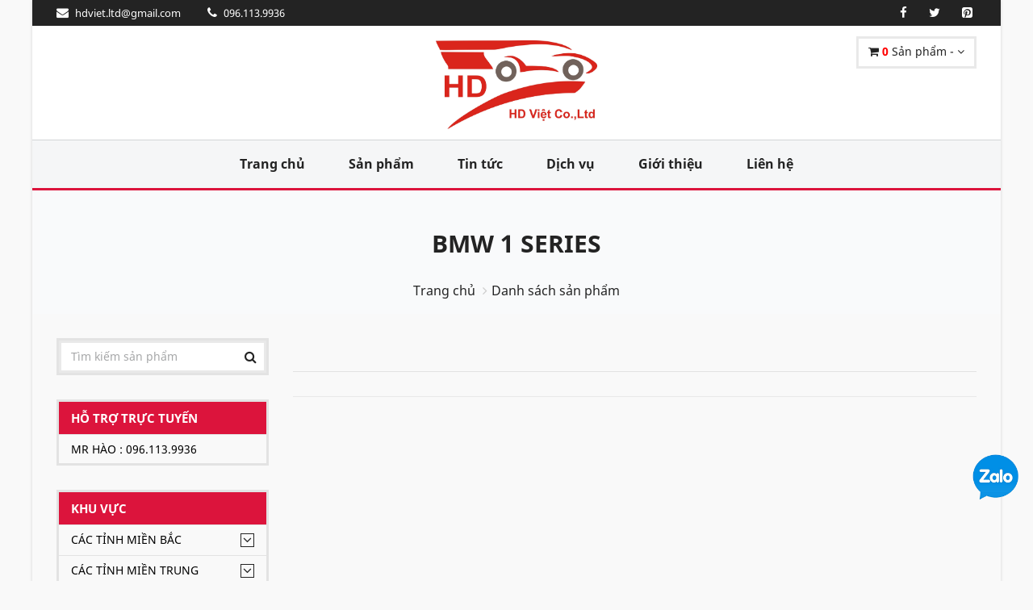

--- FILE ---
content_type: text/html; charset=UTF-8
request_url: https://acquyxasau.com/danh-muc-theo-xe/BMW-1-Series.164
body_size: 21128
content:
<!DOCTYPE html>
<html lang="vi">
<!-- Head -->
<head>
    <meta charset="utf-8">
    <meta name="viewport" content="width=device-width, initial-scale=1.0">
    <meta name="csrf-token" content="4KOreqOXiW9UHBtrslPDZFrWFLoGJVswpapwaP7g">
    <!-- Open Graph -->
    <meta property="og:title" content="BMW 1 Series" />
    <meta property="og:url" content="https://acquyxasau.com:443/danh-muc-theo-xe/BMW-1-Series.164" />
    <meta property="og:image" content=""/>
    <meta property="og:description" content="Ắc quy xe BMW 1 Series,Chúng tôi cung cấp dịch vụ cứu hộ ắc quy,câu bình ắc quy,kích bình ắc quy,sạc bình ắc quy,thay bình ắc quy,lắp bình ắc quy xe BMW 1 Series tận nơi tại nhà tại Hà Nội,HCM,Hải Phòng,Đà Nẵng" />
    <meta property="fb:app_id" content=""/>
    
    <!-- Schema.org markup for Google+ --> 
    <meta itemprop="name" content="BMW 1 Series">
    <meta itemprop="description" content="Ắc quy xe BMW 1 Series,Chúng tôi cung cấp dịch vụ cứu hộ ắc quy,câu bình ắc quy,kích bình ắc quy,sạc bình ắc quy,thay bình ắc quy,lắp bình ắc quy xe BMW 1 Series tận nơi tại nhà tại Hà Nội,HCM,Hải Phòng,Đà Nẵng">
    <meta itemprop="image" content=""> 

    <!-- meta -->
    <meta name="description" content="Ắc quy xe BMW 1 Series,Chúng tôi cung cấp dịch vụ cứu hộ ắc quy,câu bình ắc quy,kích bình ắc quy,sạc bình ắc quy,thay bình ắc quy,lắp bình ắc quy xe BMW 1 Series tận nơi tại nhà tại Hà Nội,HCM,Hải Phòng,Đà Nẵng">
    <meta name="keywords" content="Ắc quy xe BMW 1 Series - Thay ắc quy xe ô tô BMW 1 Series tận nơi tại nhà">
    <meta name="news_keywords" content="Ắc quy xe BMW 1 Series - Thay ắc quy xe ô tô BMW 1 Series tận nơi tại nhà" />

    <meta name="rating" content="general"/>
    <meta name="robots" content="all"/>
    <meta name="robots" content="index, follow"/>
    <meta name="revisit-after" content="1 days"/>


    
    

    <!-- Canonical -->
    <link rel="canonical" href="https://acquyxasau.com:443/danh-muc-theo-xe/BMW-1-Series.164">

    <title>BMW 1 Series</title>

    <!-- Favicon -->
    <link rel="apple-touch-icon-precomposed" sizes="144x144" href="https://acquyxasau.com/upload/users/1/HD%20logo.jpg">
    <link rel="shortcut icon" href="https://acquyxasau.com/upload/users/1/HD%20logo.jpg">

    <!-- CSS Global -->
    <link href="https://acquyxasau.com/plugins/bootstrap/css/bootstrap.min.css" rel="stylesheet">
    <link href="https://acquyxasau.com/plugins/bootstrap-select/css/bootstrap-select.min.css" rel="stylesheet">
    <link href="https://acquyxasau.com/plugins/fontawesome/css/font-awesome.min.css" rel="stylesheet">
    <link href="https://acquyxasau.com/plugins/prettyphoto/css/prettyPhoto.css" rel="stylesheet">
    <link href="https://acquyxasau.com/plugins/owl-carousel2/assets/owl.carousel.min.css" rel="stylesheet">
    <link href="https://acquyxasau.com/plugins/owl-carousel2/assets/owl.theme.default.min.css" rel="stylesheet">
    <link href="https://acquyxasau.com/plugins/animate/animate.min.css" rel="stylesheet">

    <!-- Theme CSS -->
    <link href="https://acquyxasau.com/css/theme.css" rel="stylesheet">
    <link href="https://acquyxasau.com/css/theme-red-1.css" rel="stylesheet" id="theme-config-link">
    <link href="https://acquyxasau.com/css/my-font.css" rel="stylesheet">
        <link href="/plugins/jquery-ui/jquery-ui.min.css" rel="stylesheet">
    <link href="/plugins/countdown/jquery.countdown.css" rel="stylesheet">
    <style>
        .product-list .media-link{
            margin-right: 12px;
        }
        .btn_load_view{
            display: none;
        }
    </style>
    <link href="https://acquyxasau.com/css/my-css.css" rel="stylesheet">
    <link href="https://acquyxasau.com/css/my-css-respon.css" rel="stylesheet">
    <script src="https://acquyxasau.com/plugins/modernizr.custom.js" type="65d870f18bef29e5e16242a4-text/javascript"></script>
</head><body id="home" class=" boxed">

<!-- /PRELOADER -->
<div class="wrapper">
    <!--header-->
<!-- Popup: Shopping cart items -->
<div class="modal fade popup-cart" id="popup-cart" tabindex="-1" role="dialog" aria-hidden="true">
    <div class="modal-dialog">
        <div class="container">
            <div class="cart-items">
                <div class="cart-items-inner">
                    <div class="list_product_cart">
                                                    <div class="media">
                                <div class="media-body">
                                    <p class="media-heading item-title"><a href="#">Giỏ hàng trống</a></p>
                                </div>
                            </div>
                                            </div>


                    <div class="media">
                        <div class="media-body">
                            <div>
                                <a href="#" class="btn btn-theme btn-theme-dark" data-dismiss="modal">Đóng</a><!--
                                            --><a href="https://acquyxasau.com/gio-hang" class="btn btn-theme btn-theme-transparent btn-call-checkout">Đến giỏ hàng</a>
                            </div>
                        </div>
                    </div>
                </div>
            </div>
        </div>
    </div>
</div>
<!-- /Popup: Shopping cart items -->
<!-- Header top bar -->
<div class="top-bar">
    <div class="container">
        <div class="top-bar-left">
            <ul class="list-inline">
                <li><a href="/cdn-cgi/l/email-protection#0b636f7d626e7f25677f6f4b6c666a626725686466"><i class="fa fa-envelope"></i> <span><span class="__cf_email__" data-cfemail="107874667975643e7c647450777d71797c3e737f7d">[email&#160;protected]</span></span></a></li>
                <li><a href="tel:096.113.9936"><i class="fa fa-phone" aria-hidden="true"></i> <span>096.113.9936</span></a></li>
            </ul>
        </div>
        <div class="top-bar-right">
            <ul class="list-inline">
                <li class="">
                    <a href="https://www.facebook.com/sharer/sharer.php?u=https://acquyxasau.com/danh-muc-theo-xe/BMW-1-Series.164" onclick="if (!window.__cfRLUnblockHandlers) return false; window.open(this.href,'mywin','left=20,top=20,width=500,height=500,toolbar=1,resizable=0');return false" data-cf-modified-65d870f18bef29e5e16242a4-="">
                        <i class="fa fa-facebook" aria-hidden="true"></i>
                    </a>
                </li>
                <li class="">
                    <a href="https://twitter.com/share?url=https://acquyxasau.com/danh-muc-theo-xe/BMW-1-Series.164" onclick="if (!window.__cfRLUnblockHandlers) return false; window.open(this.href,'mywin','left=20,top=20,width=500,height=500,toolbar=1,resizable=0');return false" data-cf-modified-65d870f18bef29e5e16242a4-="">
                        <i class="fa fa-twitter" aria-hidden="true"></i>
                    </a>
                </li>
                <li class="">
                    <a href="https://pinterest.com/pin/create/link/?url=https://acquyxasau.com/danh-muc-theo-xe/BMW-1-Series.164" onclick="if (!window.__cfRLUnblockHandlers) return false; window.open(this.href,'mywin','left=20,top=20,width=500,height=500,toolbar=1,resizable=0');return false" data-cf-modified-65d870f18bef29e5e16242a4-="">
                        <i class="fa fa-pinterest-square" aria-hidden="true"></i>
                    </a>
                </li>
                
                    
                        
                    
                
                
                    
                        
                    
                
            </ul>
        </div>
    </div>
</div>
<!-- /Header top bar -->

<!-- HEADER -->
<header class="header ">
    <div class="header-wrapper">
        <div class="container">

            <!-- Logo -->
            <div class="logo">
                <a href="/"><img src="https://acquyxasau.com/upload/users/1/HD%20logo.jpg" alt="acquy-pro"/></a>
            </div>
            <!-- /Logo -->


            <!-- Header shopping cart -->
            <div class="header-cart">
                <div class="cart-wrapper">
                    <a href="#" class="btn btn-theme-transparent" data-toggle="modal" data-target="#popup-cart">
                        <i class="fa fa-shopping-cart"></i>
                        <span class="hidden-xs">
                            <b style="color: red;" class="qty_product">0</b> Sản phẩm
                                                            - <span class="subtotal_price"></span>
                                                    </span>
                        <i class="fa fa-angle-down"></i>
                    </a>
                    <!-- Mobile menu toggle button -->
                    <a href="#" class="menu-toggle btn btn-theme-transparent"><i class="fa fa-bars"></i></a>
                    <!-- /Mobile menu toggle button -->
                </div>
            </div>
            <!-- Header shopping cart -->

        </div>
    </div>
    <div class="navigation-wrapper">
        <div class="container">
            <!-- Navigation -->
            <nav class="navigation closed clearfix">
                <a href="#" class="menu-toggle-close btn"><i class="fa fa-times"></i></a>
                <ul class="nav sf-menu">
                    <li class=""><a href="/">Trang chủ</a></li>
                    <li class=""><a href="https://acquyxasau.com/danh-muc-san-pham/moi">Sản phẩm</a></li>
                    <li class=""><a href="https://acquyxasau.com/danh-sach-bai-viet">Tin tức</a></li>
                    <li class=""><a href="https://acquyxasau.com/dich-vu">Dịch vụ</a></li>
                    <li class=""><a href="https://acquyxasau.com/gioi-thieu">Giới thiệu</a></li>
                    <li class="" ><a href="https://acquyxasau.com/lien-he">Liên hệ</a></li>
                </ul>
            </nav>

            <!-- /Navigation -->
        </div>
    </div>
</header>
<!-- /HEADER -->
<!-- Content -->
    <main>
            <div class="content-area">

        <!-- BREADCRUMBS -->
        <section class="page-section breadcrumbs">
            <div class="container">
                <div class="page-header">
                    <label style="font-size: 30px;">BMW 1 Series</label>
                </div>
                <ul class="breadcrumb">
                    <li><a href="/">Trang chủ</a></li>
                    <li class="active">Danh sách sản phẩm</li>
                </ul>
            </div>
        </section>
        <!-- /BREADCRUMBS -->

        <!-- PAGE WITH SIDEBAR -->
        <section class="page-section with-sidebar">
            <div class="container">
                <div class="row">
                    <!-- SIDEBAR -->
                    <aside class="col-md-3 sidebar" id="sidebar">
    <!-- widget shop categories -->
<div class="widget shop-categories">
    <div class="header-search">
        <form action="https://acquyxasau.com/tim-kiem" method="get">
            <input class="form-control" name="keyword" type="text" placeholder="Tìm kiếm sản phẩm"/>
            <button type="submit"><i class="fa fa-search"></i></button>
        </form>
    </div>
</div>

<div class="widget shop-categories " >
    <div class="toggle_menu" data_id="1" show="0">
        <span class="arrow_res" ><i class="fa fa-angle-down"></i></span>
        <h4 class="widget-title">Hỗ trợ trực tuyến</h4>
    </div>

    <div class="widget-content menu_respon" id="menu_respon_1">
        <ul>
                            <li style="color: black;">Mr Hào : 096.113.9936</li>
                    </ul>
    </div>
</div>
<!-- widget shop categories -->
<div class="widget shop-categories " >
    <div class="toggle_menu" data_id="2" show="0">
        <span class="arrow_res" ><i class="fa fa-angle-down"></i></span>
        <h4 class="widget-title" >Khu vực</h4>
    </div>

    <div class="widget-content menu_respon" id="menu_respon_2">
        <ul>
                            <li>
                                            <span class="arrow"><i class="fa fa-angle-down"></i></span>
                                        <a class="" href="https://acquyxasau.com/khu-vuc/Cac-Tinh-Mien-Bac.14">Các Tỉnh Miền Bắc</a>
                                                                    <ul class="children flag ">
                                                            <li>
                                                                        <a class="" href="https://acquyxasau.com/khu-vuc/Son-La-26.15">Sơn La 26
                                        
                                    </a>
                                    
                                </li>
                                                            <li>
                                                                        <a class="" href="https://acquyxasau.com/khu-vuc/Lai-Chau-25.16">Lai Châu 25
                                        
                                    </a>
                                    
                                </li>
                                                            <li>
                                                                        <a class="" href="https://acquyxasau.com/khu-vuc/Dien-Bien-27.17">Điện Biên 27
                                        
                                    </a>
                                    
                                </li>
                                                            <li>
                                                                        <a class="" href="https://acquyxasau.com/khu-vuc/Yen-Bai-21.18">Yên Bái 21
                                        
                                    </a>
                                    
                                </li>
                                                            <li>
                                                                        <a class="" href="https://acquyxasau.com/khu-vuc/Tuyen-Quang-22.19">Tuyên Quang 22
                                        
                                    </a>
                                    
                                </li>
                                                            <li>
                                                                        <a class="" href="https://acquyxasau.com/khu-vuc/Lang-Son-12.20">Lạng Sơn 12
                                        
                                    </a>
                                    
                                </li>
                                                            <li>
                                                                        <a class="" href="https://acquyxasau.com/khu-vuc/Bac-Kan-97.21">Bắc Kạn 97
                                        
                                    </a>
                                    
                                </li>
                                                            <li>
                                                                        <a class="" href="https://acquyxasau.com/khu-vuc/Lao-Cai-24.22">Lào Cai 24
                                        
                                    </a>
                                    
                                </li>
                                                            <li>
                                                                        <a class="" href="https://acquyxasau.com/khu-vuc/Cao-Bang-11.23">Cao Bằng 11
                                        
                                    </a>
                                    
                                </li>
                                                            <li>
                                                                        <a class="" href="https://acquyxasau.com/khu-vuc/Ha-Giang-23.24">Hà Giang 23
                                        
                                    </a>
                                    
                                </li>
                                                            <li>
                                                                        <a class="" href="https://acquyxasau.com/khu-vuc/Thai-Binh-17.25">Thái Bình 17
                                        
                                    </a>
                                    
                                </li>
                                                            <li>
                                                                        <a class="" href="https://acquyxasau.com/khu-vuc/Ninh-Binh-35.26">Ninh Bình 35
                                        
                                    </a>
                                    
                                </li>
                                                            <li>
                                                                        <a class="" href="https://acquyxasau.com/khu-vuc/Nam-Dinh-18.10">Nam Định 18
                                        
                                    </a>
                                    
                                </li>
                                                            <li>
                                                                        <a class="" href="https://acquyxasau.com/khu-vuc/Hai-Phong-15-16.9">Hải Phòng 15,16
                                        
                                    </a>
                                    
                                </li>
                                                            <li>
                                                                        <a class="" href="https://acquyxasau.com/khu-vuc/Quang-Ninh-14.29">Quảng Ninh 14
                                        
                                    </a>
                                    
                                </li>
                                                            <li>
                                                                        <a class="" href="https://acquyxasau.com/khu-vuc/Vinh-Phuc-88.11">Vĩnh Phúc 88
                                        
                                    </a>
                                    
                                </li>
                                                            <li>
                                                                        <a class="" href="https://acquyxasau.com/khu-vuc/Hung-Yen-89.31">Hưng Yên 89
                                        
                                    </a>
                                    
                                </li>
                                                            <li>
                                                                        <a class="" href="https://acquyxasau.com/khu-vuc/Hai-Duong-34.32">Hải Dương 34
                                        
                                    </a>
                                    
                                </li>
                                                            <li>
                                                                        <a class="" href="https://acquyxasau.com/khu-vuc/Ha-Nam-90.33">Hà Nam 90
                                        
                                    </a>
                                    
                                </li>
                                                            <li>
                                                                        <a class="" href="https://acquyxasau.com/khu-vuc/Bac-Ninh-99.34">Bắc Ninh 99
                                        
                                    </a>
                                    
                                </li>
                                                            <li>
                                                                        <a class="" href="https://acquyxasau.com/khu-vuc/Hoa-Binh-28.35">Hòa Bình 28
                                        
                                    </a>
                                    
                                </li>
                                                            <li>
                                                                        <a class="" href="https://acquyxasau.com/khu-vuc/Bac-Giang-98.36">Bắc Giang 98
                                        
                                    </a>
                                    
                                </li>
                                                            <li>
                                                                        <a class="" href="https://acquyxasau.com/khu-vuc/Phu-Tho-19.37">Phú Thọ 19
                                        
                                    </a>
                                    
                                </li>
                                                            <li>
                                                                        <a class="" href="https://acquyxasau.com/khu-vuc/Thai-Nguyen-20.38">Thái Nguyên 20
                                        
                                    </a>
                                    
                                </li>
                                                    </ul>
                                    </li>
                            <li>
                                            <span class="arrow"><i class="fa fa-angle-down"></i></span>
                                        <a class="" href="https://acquyxasau.com/khu-vuc/Cac-Tinh-Mien-Trung.40">Các Tỉnh Miền Trung</a>
                                                                    <ul class="children flag ">
                                                            <li>
                                                                        <a class="" href="https://acquyxasau.com/khu-vuc/Thanh-Hoa-36.41">Thanh Hóa 36
                                        
                                    </a>
                                    
                                </li>
                                                            <li>
                                                                        <a class="" href="https://acquyxasau.com/khu-vuc/Nghe-An-37.42">Nghệ An 37
                                        
                                    </a>
                                    
                                </li>
                                                            <li>
                                                                        <a class="" href="https://acquyxasau.com/khu-vuc/Quang-Binh-73.44">Quảng Bình 73
                                        
                                    </a>
                                    
                                </li>
                                                            <li>
                                                                        <a class="" href="https://acquyxasau.com/khu-vuc/Quang-Tri-74.45">Quảng Trị 74
                                        
                                    </a>
                                    
                                </li>
                                                            <li>
                                                                        <a class="" href="https://acquyxasau.com/khu-vuc/Thua-Thien-Hue-75.46">Thừa Thiên Huế 75
                                        
                                    </a>
                                    
                                </li>
                                                            <li>
                                                                        <a class="" href="https://acquyxasau.com/khu-vuc/Da-Nang-43.47">Đà Nẵng 43
                                        
                                    </a>
                                    
                                </li>
                                                            <li>
                                                                        <a class="" href="https://acquyxasau.com/khu-vuc/Quang-Nam-92.48">Quảng Nam 92
                                        
                                    </a>
                                    
                                </li>
                                                            <li>
                                                                        <a class="" href="https://acquyxasau.com/khu-vuc/Quang-Ngai-76.49">Quảng Ngãi 76
                                        
                                    </a>
                                    
                                </li>
                                                            <li>
                                                                        <a class="" href="https://acquyxasau.com/khu-vuc/Binh-Dinh-77.50">Bình Định 77
                                        
                                    </a>
                                    
                                </li>
                                                            <li>
                                                                        <a class="" href="https://acquyxasau.com/khu-vuc/Phu-Yen-78.51">Phú Yên 78
                                        
                                    </a>
                                    
                                </li>
                                                            <li>
                                                                        <a class="" href="https://acquyxasau.com/khu-vuc/Khanh-Hoa-79.52">Khánh Hòa 79
                                        
                                    </a>
                                    
                                </li>
                                                            <li>
                                                                        <a class="" href="https://acquyxasau.com/khu-vuc/Ninh-Thuan-85.54">Ninh Thuận 85
                                        
                                    </a>
                                    
                                </li>
                                                            <li>
                                                                        <a class="" href="https://acquyxasau.com/khu-vuc/Binh-Thuan-86.55">Bình Thuận 86
                                        
                                    </a>
                                    
                                </li>
                                                            <li>
                                                                        <a class="" href="https://acquyxasau.com/khu-vuc/Ha-Tinh-38.43">Hà Tĩnh 38
                                        
                                    </a>
                                    
                                </li>
                                                            <li>
                                                                        <a class="" href="https://acquyxasau.com/khu-vuc/Kon-Tum-82.56">Kon Tum 82
                                        
                                    </a>
                                    
                                </li>
                                                            <li>
                                                                        <a class="" href="https://acquyxasau.com/khu-vuc/Gia-Lai-81.57">Gia Lai 81
                                        
                                    </a>
                                    
                                </li>
                                                            <li>
                                                                        <a class="" href="https://acquyxasau.com/khu-vuc/Dac-Lac-47.58">Đắc Lắc 47
                                        
                                    </a>
                                    
                                </li>
                                                            <li>
                                                                        <a class="" href="https://acquyxasau.com/khu-vuc/Dac-Nong-48.59">Đắc Nông 48
                                        
                                    </a>
                                    
                                </li>
                                                            <li>
                                                                        <a class="" href="https://acquyxasau.com/khu-vuc/Lam-Dong-49.60">Lâm Đồng 49
                                        
                                    </a>
                                    
                                </li>
                                                    </ul>
                                    </li>
                            <li>
                                            <span class="arrow"><i class="fa fa-angle-down"></i></span>
                                        <a class="" href="https://acquyxasau.com/khu-vuc/Cac-Tinh-Mien-Nam.61">Các Tỉnh Miền Nam</a>
                                                                    <ul class="children flag ">
                                                            <li>
                                                                        <a class="" href="https://acquyxasau.com/khu-vuc/Binh-Phuoc-93.62">Bình Phước 93
                                        
                                    </a>
                                    
                                </li>
                                                            <li>
                                                                        <a class="" href="https://acquyxasau.com/khu-vuc/Binh-Duong-61.63">Bình Dương 61
                                        
                                    </a>
                                    
                                </li>
                                                            <li>
                                                                        <a class="" href="https://acquyxasau.com/khu-vuc/Dong-Nai-39-60.64">Đồng Nai 39,60
                                        
                                    </a>
                                    
                                </li>
                                                            <li>
                                                                        <a class="" href="https://acquyxasau.com/khu-vuc/Tay-Ninh-70.65">Tây Ninh 70
                                        
                                    </a>
                                    
                                </li>
                                                            <li>
                                                                        <a class="" href="https://acquyxasau.com/khu-vuc/Ba-Ria-Vung-Tau-72.66">Bà Rịa – Vũng Tàu 72
                                        
                                    </a>
                                    
                                </li>
                                                            <li>
                                                                        <a class="" href="https://acquyxasau.com/khu-vuc/Can-Tho-65.67">Cần Thơ 65
                                        
                                    </a>
                                    
                                </li>
                                                            <li>
                                                                        <a class="" href="https://acquyxasau.com/khu-vuc/Long-An-62.68">Long An 62
                                        
                                    </a>
                                    
                                </li>
                                                            <li>
                                                                        <a class="" href="https://acquyxasau.com/khu-vuc/Dong-Thap-66.69">Đồng Tháp 66
                                        
                                    </a>
                                    
                                </li>
                                                            <li>
                                                                        <a class="" href="https://acquyxasau.com/khu-vuc/Tien-Giang-63.70">Tiền Giang 63
                                        
                                    </a>
                                    
                                </li>
                                                            <li>
                                                                        <a class="" href="https://acquyxasau.com/khu-vuc/An-Giang-67.71">An Giang 67
                                        
                                    </a>
                                    
                                </li>
                                                            <li>
                                                                        <a class="" href="https://acquyxasau.com/khu-vuc/Ben-Tre-71.72">Bến Tre 71
                                        
                                    </a>
                                    
                                </li>
                                                            <li>
                                                                        <a class="" href="https://acquyxasau.com/khu-vuc/Vinh-Long-64.73">Vĩnh Long 64
                                        
                                    </a>
                                    
                                </li>
                                                            <li>
                                                                        <a class="" href="https://acquyxasau.com/khu-vuc/Hau-Giang-95.74">Hậu Giang 95
                                        
                                    </a>
                                    
                                </li>
                                                            <li>
                                                                        <a class="" href="https://acquyxasau.com/khu-vuc/Kien-Giang-68.75">Kiên Giang 68
                                        
                                    </a>
                                    
                                </li>
                                                            <li>
                                                                        <a class="" href="https://acquyxasau.com/khu-vuc/Soc-Trang-83.76">Sóc Trăng 83
                                        
                                    </a>
                                    
                                </li>
                                                            <li>
                                                                        <a class="" href="https://acquyxasau.com/khu-vuc/Bac-Lieu-94.77">Bạc Liêu 94
                                        
                                    </a>
                                    
                                </li>
                                                            <li>
                                                                        <a class="" href="https://acquyxasau.com/khu-vuc/Ca-Mau-69.78">Cà Mau 69
                                        
                                    </a>
                                    
                                </li>
                                                            <li>
                                                                        <a class="" href="https://acquyxasau.com/khu-vuc/Tra-Vinh-84.136">Trà Vinh 84
                                        
                                    </a>
                                    
                                </li>
                                                    </ul>
                                    </li>
                            <li>
                                            <span class="arrow"><i class="fa fa-angle-down"></i></span>
                                        <a class="" href="https://acquyxasau.com/khu-vuc/Thanh-Pho-Ha-Noi.79">Thành Phố Hà Nội</a>
                                                                    <ul class="children flag ">
                                                            <li>
                                                                        <a class="" href="https://acquyxasau.com/khu-vuc/Quan-Ba-Dinh.80">Quận Ba Đình
                                        
                                    </a>
                                    
                                </li>
                                                            <li>
                                                                        <a class="" href="https://acquyxasau.com/khu-vuc/Quan-Hoan-Kiem.81">Quận Hoàn Kiếm
                                        
                                    </a>
                                    
                                </li>
                                                            <li>
                                                                        <a class="" href="https://acquyxasau.com/khu-vuc/Quan-Tay-Ho.82">Quận Tây Hồ
                                        
                                    </a>
                                    
                                </li>
                                                            <li>
                                                                        <a class="" href="https://acquyxasau.com/khu-vuc/Quan-Long-Bien.83">Quận Long Biên
                                        
                                    </a>
                                    
                                </li>
                                                            <li>
                                                                        <a class="" href="https://acquyxasau.com/khu-vuc/Quan-Cau-Giay.84">Quận Cầu Giấy
                                        
                                    </a>
                                    
                                </li>
                                                            <li>
                                                                        <a class="" href="https://acquyxasau.com/khu-vuc/Quan-Dong-Da.85">Quận Đống Đa
                                        
                                    </a>
                                    
                                </li>
                                                            <li>
                                                                        <a class="" href="https://acquyxasau.com/khu-vuc/Quan-Hai-Ba-Trung.86">Quận Hai Bà Trưng
                                        
                                    </a>
                                    
                                </li>
                                                            <li>
                                                                        <a class="" href="https://acquyxasau.com/khu-vuc/Quan-Hoang-Mai.87">Quận Hoàng Mai
                                        
                                    </a>
                                    
                                </li>
                                                            <li>
                                                                        <a class="" href="https://acquyxasau.com/khu-vuc/Quan-Thanh-Xuan.88">Quận Thanh Xuân
                                        
                                    </a>
                                    
                                </li>
                                                            <li>
                                                                        <a class="" href="https://acquyxasau.com/khu-vuc/Quan-Nam-Tu-Liem.89">Quận Nam Từ Liêm
                                        
                                    </a>
                                    
                                </li>
                                                            <li>
                                                                        <a class="" href="https://acquyxasau.com/khu-vuc/Quan-Bac-Tu-Liem.90">Quận Bắc Từ Liêm
                                        
                                    </a>
                                    
                                </li>
                                                            <li>
                                                                        <a class="" href="https://acquyxasau.com/khu-vuc/Quan-Ha-Dong.91">Quận Hà Đông
                                        
                                    </a>
                                    
                                </li>
                                                            <li>
                                                                        <a class="" href="https://acquyxasau.com/khu-vuc/Huyen-Soc-Son.92">Huyện Sóc Sơn
                                        
                                    </a>
                                    
                                </li>
                                                            <li>
                                                                        <a class="" href="https://acquyxasau.com/khu-vuc/Huyen-Dong-Anh.93">Huyện Đông Anh
                                        
                                    </a>
                                    
                                </li>
                                                            <li>
                                                                        <a class="" href="https://acquyxasau.com/khu-vuc/Huyen-Gia-Lam.94">Huyện Gia Lâm
                                        
                                    </a>
                                    
                                </li>
                                                            <li>
                                                                        <a class="" href="https://acquyxasau.com/khu-vuc/Huyen-Thanh-Tri.95">Huyện Thanh Trì
                                        
                                    </a>
                                    
                                </li>
                                                            <li>
                                                                        <a class="" href="https://acquyxasau.com/khu-vuc/Huyen-Me-Linh.96">Huyện Mê Linh
                                        
                                    </a>
                                    
                                </li>
                                                            <li>
                                                                        <a class="" href="https://acquyxasau.com/khu-vuc/Huyen-Ba-Vi.97">Huyện Ba Vì
                                        
                                    </a>
                                    
                                </li>
                                                            <li>
                                                                        <a class="" href="https://acquyxasau.com/khu-vuc/Huyen-Phuc-Tho.98">Huyện Phúc Thọ
                                        
                                    </a>
                                    
                                </li>
                                                            <li>
                                                                        <a class="" href="https://acquyxasau.com/khu-vuc/Huyen-Dan-Phuong.99">Huyện Đan Phượng
                                        
                                    </a>
                                    
                                </li>
                                                            <li>
                                                                        <a class="" href="https://acquyxasau.com/khu-vuc/Huyen-Hoai-Duc.100">Huyện Hoài Đức
                                        
                                    </a>
                                    
                                </li>
                                                            <li>
                                                                        <a class="" href="https://acquyxasau.com/khu-vuc/Huyen-Quoc-Oai.101">Huyện Quốc Oai
                                        
                                    </a>
                                    
                                </li>
                                                            <li>
                                                                        <a class="" href="https://acquyxasau.com/khu-vuc/Huyen-Thach-That.102">Huyện Thạch Thất
                                        
                                    </a>
                                    
                                </li>
                                                            <li>
                                                                        <a class="" href="https://acquyxasau.com/khu-vuc/Huyen-Chuong-My.103">Huyện Chương Mỹ
                                        
                                    </a>
                                    
                                </li>
                                                            <li>
                                                                        <a class="" href="https://acquyxasau.com/khu-vuc/Huyen-Thanh-Oai.104">Huyện Thanh Oai
                                        
                                    </a>
                                    
                                </li>
                                                            <li>
                                                                        <a class="" href="https://acquyxasau.com/khu-vuc/Huyen-Thuong-Tin.105">Huyện Thường Tín
                                        
                                    </a>
                                    
                                </li>
                                                            <li>
                                                                        <a class="" href="https://acquyxasau.com/khu-vuc/Huyen-Phu-Xuyen.106">Huyện Phú Xuyên
                                        
                                    </a>
                                    
                                </li>
                                                            <li>
                                                                        <a class="" href="https://acquyxasau.com/khu-vuc/Huyen-Ung-Hoa.107">Huyện Ứng Hòa
                                        
                                    </a>
                                    
                                </li>
                                                            <li>
                                                                        <a class="" href="https://acquyxasau.com/khu-vuc/Huyen-My-Duc.108">Huyện Mỹ Đức
                                        
                                    </a>
                                    
                                </li>
                                                            <li>
                                                                        <a class="" href="https://acquyxasau.com/khu-vuc/Thi-xa-Son-Tay.109">Thị xã Sơn Tây
                                        
                                    </a>
                                    
                                </li>
                                                    </ul>
                                    </li>
                            <li>
                                            <span class="arrow"><i class="fa fa-angle-down"></i></span>
                                        <a class="" href="https://acquyxasau.com/khu-vuc/TP-Ho-Chi-Minh.110">TP.Hồ Chí Minh</a>
                                                                    <ul class="children flag ">
                                                            <li>
                                                                        <a class="" href="https://acquyxasau.com/khu-vuc/Quan-1.111">Quận 1
                                        
                                    </a>
                                    
                                </li>
                                                            <li>
                                                                        <a class="" href="https://acquyxasau.com/khu-vuc/Quan-2.112">Quận 2
                                        
                                    </a>
                                    
                                </li>
                                                            <li>
                                                                        <a class="" href="https://acquyxasau.com/khu-vuc/Quan-3.113">Quận 3
                                        
                                    </a>
                                    
                                </li>
                                                            <li>
                                                                        <a class="" href="https://acquyxasau.com/khu-vuc/Quan-4.114">Quận 4
                                        
                                    </a>
                                    
                                </li>
                                                            <li>
                                                                        <a class="" href="https://acquyxasau.com/khu-vuc/Quan-5.115">Quận 5
                                        
                                    </a>
                                    
                                </li>
                                                            <li>
                                                                        <a class="" href="https://acquyxasau.com/khu-vuc/Quan-6.116">Quận 6
                                        
                                    </a>
                                    
                                </li>
                                                            <li>
                                                                        <a class="" href="https://acquyxasau.com/khu-vuc/Quan-7.117">Quận 7
                                        
                                    </a>
                                    
                                </li>
                                                            <li>
                                                                        <a class="" href="https://acquyxasau.com/khu-vuc/Quan-8.118">Quận 8
                                        
                                    </a>
                                    
                                </li>
                                                            <li>
                                                                        <a class="" href="https://acquyxasau.com/khu-vuc/Quan-9.119">Quận 9
                                        
                                    </a>
                                    
                                </li>
                                                            <li>
                                                                        <a class="" href="https://acquyxasau.com/khu-vuc/Quan-10.120">Quận 10
                                        
                                    </a>
                                    
                                </li>
                                                            <li>
                                                                        <a class="" href="https://acquyxasau.com/khu-vuc/Quan-11.121">Quận 11
                                        
                                    </a>
                                    
                                </li>
                                                            <li>
                                                                        <a class="" href="https://acquyxasau.com/khu-vuc/Quan-12.122">Quận 12
                                        
                                    </a>
                                    
                                </li>
                                                            <li>
                                                                        <a class="" href="https://acquyxasau.com/khu-vuc/Quan-Binh-Tan.123">Quận Bình Tân
                                        
                                    </a>
                                    
                                </li>
                                                            <li>
                                                                        <a class="" href="https://acquyxasau.com/khu-vuc/Quan-Binh-Thanh.124">Quận Bình Thạnh
                                        
                                    </a>
                                    
                                </li>
                                                            <li>
                                                                        <a class="" href="https://acquyxasau.com/khu-vuc/Quan-Go-Vap.125">Quận Gò Vấp
                                        
                                    </a>
                                    
                                </li>
                                                            <li>
                                                                        <a class="" href="https://acquyxasau.com/khu-vuc/Quan-Phu-Nhuan.126">Quận Phú Nhuận
                                        
                                    </a>
                                    
                                </li>
                                                            <li>
                                                                        <a class="" href="https://acquyxasau.com/khu-vuc/Quan-Tan-Binh.127">Quận Tân Bình
                                        
                                    </a>
                                    
                                </li>
                                                            <li>
                                                                        <a class="" href="https://acquyxasau.com/khu-vuc/Quan-Tan-Phu.128">Quận Tân Phú
                                        
                                    </a>
                                    
                                </li>
                                                            <li>
                                                                        <a class="" href="https://acquyxasau.com/khu-vuc/Quan-Thu-Duc.129">Quận Thủ Đức
                                        
                                    </a>
                                    
                                </li>
                                                            <li>
                                                                        <a class="" href="https://acquyxasau.com/khu-vuc/Huyen-Binh-Chanh.130">Huyện Bình Chánh
                                        
                                    </a>
                                    
                                </li>
                                                            <li>
                                                                        <a class="" href="https://acquyxasau.com/khu-vuc/Huyen-Can-Gio.131">Huyện Cần Giờ
                                        
                                    </a>
                                    
                                </li>
                                                            <li>
                                                                        <a class="" href="https://acquyxasau.com/khu-vuc/Huyen-Cu-Chi.133">Huyện Củ Chi
                                        
                                    </a>
                                    
                                </li>
                                                            <li>
                                                                        <a class="" href="https://acquyxasau.com/khu-vuc/Huyen-Hoc-Mon.134">Huyện Hóc Môn
                                        
                                    </a>
                                    
                                </li>
                                                            <li>
                                                                        <a class="" href="https://acquyxasau.com/khu-vuc/Huyen-Nha-Be.135">Huyện Nhà Bè
                                        
                                    </a>
                                    
                                </li>
                                                    </ul>
                                    </li>
                    </ul>
    </div>
</div>
<!-- /widget shop categories -->

<!-- widget shop categories -->
<div class="widget shop-categories " >
    <div class="toggle_menu" data_id="3" show="0">
        <span class="arrow_res" ><i class="fa fa-angle-down"></i></span>
        <h4 class="widget-title " >Ắc quy theo hãng</h4>
    </div>

    <div class="widget-content menu_respon" id="menu_respon_3">
        <ul>
                            <li class="">
                                            <span class="arrow"><i class="fa fa-angle-down"></i></span>
                                        <a class="" href="https://acquyxasau.com/danh-muc-theo-hang/Ac-quy-Tianneng.26">Ắc quy Tianneng</a>
                                                                    <ul class="children flag ">
                                                            <li>
                                                                            <span class="arrow1"><i class="fa fa-angle-down"></i></span>
                                                                        <a class="" href="https://acquyxasau.com/danh-muc-theo-hang/Pin-Lithium-ion.75">Pin Lithium-ion
                                        
                                    </a>
                                                                                                                    <ul class="children flag1 " >
                                                                                            <li>
                                                    <a class="" href="https://acquyxasau.com/danh-muc-theo-hang/Cylindrical-Cell-NCM.76">Cylindrical Cell - NCM

                                                    </a>
                                                </li>
                                                                                            <li>
                                                    <a class="" href="https://acquyxasau.com/danh-muc-theo-hang/Cylindrical-Cell-LFP.77">Cylindrical Cell - LFP

                                                    </a>
                                                </li>
                                                                                            <li>
                                                    <a class="" href="https://acquyxasau.com/danh-muc-theo-hang/Prismatic-Cell-LFP.79">Prismatic Cell - LFP

                                                    </a>
                                                </li>
                                                                                            <li>
                                                    <a class="" href="https://acquyxasau.com/danh-muc-theo-hang/Pouch-Cell-LFP.80">Pouch Cell - LFP

                                                    </a>
                                                </li>
                                                                                            <li>
                                                    <a class="" href="https://acquyxasau.com/danh-muc-theo-hang/TMLiN-Series.81">TMLiN Series

                                                    </a>
                                                </li>
                                                                                            <li>
                                                    <a class="" href="https://acquyxasau.com/danh-muc-theo-hang/TMLiF-Series.82">TMLiF Series

                                                    </a>
                                                </li>
                                                                                            <li>
                                                    <a class="" href="https://acquyxasau.com/danh-muc-theo-hang/TILiF-Series.83">TILiF Series

                                                    </a>
                                                </li>
                                                                                            <li>
                                                    <a class="" href="https://acquyxasau.com/danh-muc-theo-hang/TTLiF-Series.84">TTLiF Series

                                                    </a>
                                                </li>
                                                                                            <li>
                                                    <a class="" href="https://acquyxasau.com/danh-muc-theo-hang/TELiF-Series.85">TELiF Series

                                                    </a>
                                                </li>
                                                                                            <li>
                                                    <a class="" href="https://acquyxasau.com/danh-muc-theo-hang/TLLiF-Series.86">TLLiF Series

                                                    </a>
                                                </li>
                                                                                    </ul>
                                    
                                </li>
                                                            <li>
                                                                            <span class="arrow1"><i class="fa fa-angle-down"></i></span>
                                                                        <a class="" href="https://acquyxasau.com/danh-muc-theo-hang/He-thong-luu-dien.87">Hệ thống lưu điện
                                        
                                    </a>
                                                                                                                    <ul class="children flag1 " >
                                                                                            <li>
                                                    <a class="" href="https://acquyxasau.com/danh-muc-theo-hang/HESS.88">HESS

                                                    </a>
                                                </li>
                                                                                            <li>
                                                    <a class="" href="https://acquyxasau.com/danh-muc-theo-hang/C-I-EES.89">C&amp;I EES

                                                    </a>
                                                </li>
                                                                                            <li>
                                                    <a class="" href="https://acquyxasau.com/danh-muc-theo-hang/Thung-chua-pin-ac-quy.90">Thùng chứa pin,ắc quy

                                                    </a>
                                                </li>
                                                                                    </ul>
                                    
                                </li>
                                                            <li>
                                                                        <a class="" href="https://acquyxasau.com/danh-muc-theo-hang/Ac-Quy-Xe-Dap-Xe-May-Dien-TianNeng.28">Ắc Quy Xe Đạp,Xe Máy Điện TianNeng
                                        
                                    </a>
                                    
                                </li>
                                                            <li>
                                                                            <span class="arrow1"><i class="fa fa-angle-down"></i></span>
                                                                        <a class="" href="https://acquyxasau.com/danh-muc-theo-hang/Ac-Quy-Vien-Thong-TianNeng.29">Ắc Quy Viễn Thông TianNeng
                                        
                                    </a>
                                                                                                                    <ul class="children flag1 " >
                                                                                            <li>
                                                    <a class="" href="https://acquyxasau.com/danh-muc-theo-hang/Tianneng-TNE.103">Tianneng TNE

                                                    </a>
                                                </li>
                                                                                            <li>
                                                    <a class="" href="https://acquyxasau.com/danh-muc-theo-hang/Tianneng-TNEH.104">Tianneng TNEH

                                                    </a>
                                                </li>
                                                                                            <li>
                                                    <a class="" href="https://acquyxasau.com/danh-muc-theo-hang/Tianneng-TNEP.105">Tianneng TNEP

                                                    </a>
                                                </li>
                                                                                    </ul>
                                    
                                </li>
                                                            <li>
                                                                        <a class="" href="https://acquyxasau.com/danh-muc-theo-hang/Ac-Quy-Xe-Nang-TianNeng.27">Ắc Quy Xe Nâng TianNeng
                                        
                                    </a>
                                    
                                </li>
                                                            <li>
                                                                            <span class="arrow1"><i class="fa fa-angle-down"></i></span>
                                                                        <a class="" href="https://acquyxasau.com/danh-muc-theo-hang/Ac-Quy-O-To-TianNeng.30">Ắc Quy Ô Tô TianNeng
                                        
                                    </a>
                                                                                                                    <ul class="children flag1 " >
                                                                                            <li>
                                                    <a class="" href="https://acquyxasau.com/danh-muc-theo-hang/TA-Series-JIS-DIN-BCI.31">TA Series-JIS/DIN/BCI

                                                    </a>
                                                </li>
                                                                                            <li>
                                                    <a class="" href="https://acquyxasau.com/danh-muc-theo-hang/TAS-Series-EFB-Start-Stop.32">TAS Series-EFB Start-Stop

                                                    </a>
                                                </li>
                                                                                            <li>
                                                    <a class="" href="https://acquyxasau.com/danh-muc-theo-hang/TAA-Series-AGM-Start-Stop.33">TAA Series-AGM Start-Stop

                                                    </a>
                                                </li>
                                                                                    </ul>
                                    
                                </li>
                                                    </ul>
                                    </li>
                            <li class="">
                                        <a class="" href="https://acquyxasau.com/danh-muc-theo-hang/Ac-quy-Phu.102">Ắc quy Phụ</a>
                                    </li>
                            <li class="">
                                        <a class="" href="https://acquyxasau.com/danh-muc-theo-hang/Pin-Hybird.91">Pin Hybird</a>
                                    </li>
                            <li class="">
                                            <span class="arrow"><i class="fa fa-angle-down"></i></span>
                                        <a class="" href="https://acquyxasau.com/danh-muc-theo-hang/Ac-quy-Vision.5">Ắc quy Vision</a>
                                                                    <ul class="children flag ">
                                                            <li>
                                                                        <a class="" href="https://acquyxasau.com/danh-muc-theo-hang/Ac-quy-Vision-CP.47">Ắc quy Vision CP
                                        
                                    </a>
                                    
                                </li>
                                                            <li>
                                                                        <a class="" href="https://acquyxasau.com/danh-muc-theo-hang/Ac-quy-Vision-FM.46">Ắc quy Vision FM
                                        
                                    </a>
                                    
                                </li>
                                                            <li>
                                                                        <a class="" href="https://acquyxasau.com/danh-muc-theo-hang/Ac-quy-Vision-HF-HP.48">Ắc quy Vision HF/HP
                                        
                                    </a>
                                    
                                </li>
                                                            <li>
                                                                        <a class="" href="https://acquyxasau.com/danh-muc-theo-hang/Ac-quy-Vision-CG.49">Ắc quy Vision CG
                                        
                                    </a>
                                    
                                </li>
                                                            <li>
                                                                        <a class="" href="https://acquyxasau.com/danh-muc-theo-hang/Ac-quy-Vision-OPzV.50">Ắc quy Vision OPzV
                                        
                                    </a>
                                    
                                </li>
                                                            <li>
                                                                        <a class="" href="https://acquyxasau.com/danh-muc-theo-hang/Ac-quy-Vision-HFS.51">Ắc quy Vision HFS
                                        
                                    </a>
                                    
                                </li>
                                                            <li>
                                                                        <a class="" href="https://acquyxasau.com/danh-muc-theo-hang/Ac-quy-Vision-CT.52">Ắc quy Vision CT
                                        
                                    </a>
                                    
                                </li>
                                                            <li>
                                                                        <a class="" href="https://acquyxasau.com/danh-muc-theo-hang/Ac-quy-Vision-EV.53">Ắc quy Vision EV
                                        
                                    </a>
                                    
                                </li>
                                                            <li>
                                                                        <a class="" href="https://acquyxasau.com/danh-muc-theo-hang/Ac-quy-Vision-CL-2V.54">Ắc quy Vision CL 2V
                                        
                                    </a>
                                    
                                </li>
                                                            <li>
                                                                        <a class="" href="https://acquyxasau.com/danh-muc-theo-hang/Ac-quy-Vision-High-temperature.55">Ắc quy Vision High temperature
                                        
                                    </a>
                                    
                                </li>
                                                            <li>
                                                                        <a class="" href="https://acquyxasau.com/danh-muc-theo-hang/Ac-quy-Vision-Lead-carbon.56">Ắc quy Vision Lead carbon
                                        
                                    </a>
                                    
                                </li>
                                                            <li>
                                                                        <a class="" href="https://acquyxasau.com/danh-muc-theo-hang/Ac-quy-Vision-Deep-cycle.57">Ắc quy Vision Deep cycle
                                        
                                    </a>
                                    
                                </li>
                                                    </ul>
                                    </li>
                            <li class="">
                                            <span class="arrow"><i class="fa fa-angle-down"></i></span>
                                        <a class="" href="https://acquyxasau.com/danh-muc-theo-hang/Ac-quy-Rocket.2">Ắc quy Rocket</a>
                                                                    <ul class="children flag ">
                                                            <li>
                                                                            <span class="arrow1"><i class="fa fa-angle-down"></i></span>
                                                                        <a class="" href="https://acquyxasau.com/danh-muc-theo-hang/Ac-Quy-O-To-RocKet.12">Ắc Quy Ô Tô RocKet
                                        
                                    </a>
                                                                                                                    <ul class="children flag1 " >
                                                                                            <li>
                                                    <a class="" href="https://acquyxasau.com/danh-muc-theo-hang/Ac-Quy-Mien-Bao-Duong-Kin-Khi.19">Ắc Quy Miễn Bảo Dưỡng (Kín Khí)

                                                    </a>
                                                </li>
                                                                                            <li>
                                                    <a class="" href="https://acquyxasau.com/danh-muc-theo-hang/Ac-Quy-Cao-Cap-AGM-GEL-Start-Stop.20">Ắc Quy Cao Cấp AGM GEL (Start-Stop)

                                                    </a>
                                                </li>
                                                                                            <li>
                                                    <a class="" href="https://acquyxasau.com/danh-muc-theo-hang/Ac-Quy-Hieu-Suat-Cao-EFB-Start-Stop.21">Ắc Quy Hiệu Suất Cao EFB (Start-Stop)

                                                    </a>
                                                </li>
                                                                                            <li>
                                                    <a class="" href="https://acquyxasau.com/danh-muc-theo-hang/Ac-Quy-Phu-Binh-phu-Nguon-Du-Phong.22">Ắc Quy Phụ (Bình phụ - Nguồn Dự Phòng)

                                                    </a>
                                                </li>
                                                                                    </ul>
                                    
                                </li>
                                                            <li>
                                                                        <a class="" href="https://acquyxasau.com/danh-muc-theo-hang/Ac-Quy-Vien-Thong-RocKet.13">Ắc Quy Viễn Thông RocKet
                                        
                                    </a>
                                    
                                </li>
                                                            <li>
                                                                            <span class="arrow1"><i class="fa fa-angle-down"></i></span>
                                                                        <a class="" href="https://acquyxasau.com/danh-muc-theo-hang/Ac-Quy-Xe-Dien-San-GOLF-RocKet.14">Ắc Quy Xe Điện Sân GOLF RocKet
                                        
                                    </a>
                                                                                                                    <ul class="children flag1 " >
                                                                                            <li>
                                                    <a class="" href="https://acquyxasau.com/danh-muc-theo-hang/Ac-quy-RocKet-6V.34">Ắc quy RocKet 6V

                                                    </a>
                                                </li>
                                                                                            <li>
                                                    <a class="" href="https://acquyxasau.com/danh-muc-theo-hang/Ac-quy-RocKet-8V.35">Ắc quy RocKet 8V

                                                    </a>
                                                </li>
                                                                                            <li>
                                                    <a class="" href="https://acquyxasau.com/danh-muc-theo-hang/Ac-quy-RocKet-12V.36">Ắc quy RocKet 12V

                                                    </a>
                                                </li>
                                                                                    </ul>
                                    
                                </li>
                                                            <li>
                                                                            <span class="arrow1"><i class="fa fa-angle-down"></i></span>
                                                                        <a class="" href="https://acquyxasau.com/danh-muc-theo-hang/Ac-Quy-Xe-Nang-Dien-RocKet.15">Ắc Quy Xe Nâng Điện RocKet
                                        
                                    </a>
                                                                                                                    <ul class="children flag1 " >
                                                                                            <li>
                                                    <a class="" href="https://acquyxasau.com/danh-muc-theo-hang/Ac-Quy-He-JIS.23">Ắc Quy Hệ JIS

                                                    </a>
                                                </li>
                                                                                            <li>
                                                    <a class="" href="https://acquyxasau.com/danh-muc-theo-hang/Ac-quy-He-DIN.24">Ắc quy Hệ DIN

                                                    </a>
                                                </li>
                                                                                            <li>
                                                    <a class="" href="https://acquyxasau.com/danh-muc-theo-hang/Ac-Quy-He-BCI-85T-125T.25">Ắc Quy Hệ BCI (85T/125T)

                                                    </a>
                                                </li>
                                                                                    </ul>
                                    
                                </li>
                                                            <li>
                                                                        <a class="" href="https://acquyxasau.com/danh-muc-theo-hang/Ac-Quy-UPS-RocKet.16">Ắc Quy UPS RocKet
                                        
                                    </a>
                                    
                                </li>
                                                            <li>
                                                                        <a class="" href="https://acquyxasau.com/danh-muc-theo-hang/Ac-Quy-Nang-Luong-Mat-Troi-RocKet.17">Ắc Quy Năng Lượng Mặt Trời RocKet
                                        
                                    </a>
                                    
                                </li>
                                                            <li>
                                                                        <a class="" href="https://acquyxasau.com/danh-muc-theo-hang/Ac-Quy-Xe-May-RocKet.18">Ắc Quy Xe Máy RocKet
                                        
                                    </a>
                                    
                                </li>
                                                    </ul>
                                    </li>
                            <li class="">
                                        <a class="" href="https://acquyxasau.com/danh-muc-theo-hang/Ac-quy-Lvtong.11">Ắc quy Lvtong</a>
                                    </li>
                            <li class="">
                                            <span class="arrow"><i class="fa fa-angle-down"></i></span>
                                        <a class="" href="https://acquyxasau.com/danh-muc-theo-hang/Ac-quy-Trojan.1">Ắc quy Trojan</a>
                                                                    <ul class="children flag ">
                                                            <li>
                                                                        <a class="" href="https://acquyxasau.com/danh-muc-theo-hang/Ac-quy-Trojan-2V.92">Ắc quy Trojan 2V
                                        
                                    </a>
                                    
                                </li>
                                                            <li>
                                                                        <a class="" href="https://acquyxasau.com/danh-muc-theo-hang/Ac-quy-Trojan-4V.94">Ắc quy Trojan 4V
                                        
                                    </a>
                                    
                                </li>
                                                            <li>
                                                                        <a class="" href="https://acquyxasau.com/danh-muc-theo-hang/Ac-quy-Trojan-6V.93">Ắc quy Trojan 6V
                                        
                                    </a>
                                    
                                </li>
                                                            <li>
                                                                        <a class="" href="https://acquyxasau.com/danh-muc-theo-hang/Ac-quy-Trojan-8V.95">Ắc quy Trojan 8V
                                        
                                    </a>
                                    
                                </li>
                                                            <li>
                                                                        <a class="" href="https://acquyxasau.com/danh-muc-theo-hang/Ac-quy-Trojan-12V.96">Ắc quy Trojan 12V
                                        
                                    </a>
                                    
                                </li>
                                                    </ul>
                                    </li>
                            <li class="">
                                            <span class="arrow"><i class="fa fa-angle-down"></i></span>
                                        <a class="" href="https://acquyxasau.com/danh-muc-theo-hang/Ac-quy-Pinaco.6">Ắc quy Pinaco</a>
                                                                    <ul class="children flag ">
                                                            <li>
                                                                        <a class="" href="https://acquyxasau.com/danh-muc-theo-hang/Ac-quy-o-to-Dong-Nai.69">Ắc quy ô tô Đồng Nai
                                        
                                    </a>
                                    
                                </li>
                                                            <li>
                                                                        <a class="" href="https://acquyxasau.com/danh-muc-theo-hang/Ac-quy-Xe-May-Dong-Nai.70">Ắc quy Xe Máy Đồng Nai
                                        
                                    </a>
                                    
                                </li>
                                                            <li>
                                                                        <a class="" href="https://acquyxasau.com/danh-muc-theo-hang/Ac-quy-Xe-Dien-Dong-Nai.71">Ắc quy Xe Điện Đồng Nai
                                        
                                    </a>
                                    
                                </li>
                                                            <li>
                                                                        <a class="" href="https://acquyxasau.com/danh-muc-theo-hang/Ac-quy-Xe-May-Dien.72">Ắc quy Xe Máy Điện
                                        
                                    </a>
                                    
                                </li>
                                                            <li>
                                                                        <a class="" href="https://acquyxasau.com/danh-muc-theo-hang/Ac-quy-Xe-Dap-Dien.73">Ắc quy Xe Đạp Điện
                                        
                                    </a>
                                    
                                </li>
                                                    </ul>
                                    </li>
                            <li class="menu_hidden">
                                        <a class="" href="https://acquyxasau.com/danh-muc-theo-hang/Ac-quy-Varta.100">Ắc quy Varta</a>
                                    </li>
                            <li class="menu_hidden">
                                        <a class="" href="https://acquyxasau.com/danh-muc-theo-hang/Ac-quy-NEWMAX.7">Ắc quy NEWMAX</a>
                                    </li>
                            <li class="menu_hidden">
                                        <a class="" href="https://acquyxasau.com/danh-muc-theo-hang/Ac-quy-Delkor.101">Ắc quy Delkor</a>
                                    </li>
                            <li class="menu_hidden">
                                            <span class="arrow"><i class="fa fa-angle-down"></i></span>
                                        <a class="" href="https://acquyxasau.com/danh-muc-theo-hang/Ac-quy-Fullriver.8">Ắc quy Fullriver</a>
                                                                    <ul class="children flag ">
                                                            <li>
                                                                        <a class="" href="https://acquyxasau.com/danh-muc-theo-hang/Fullriver-DCG.67">Fullriver DCG
                                        
                                    </a>
                                    
                                </li>
                                                            <li>
                                                                        <a class="" href="https://acquyxasau.com/danh-muc-theo-hang/Fullriver-DC.63">Fullriver DC
                                        
                                    </a>
                                    
                                </li>
                                                            <li>
                                                                        <a class="" href="https://acquyxasau.com/danh-muc-theo-hang/Fullriver-EGL.64">Fullriver EGL
                                        
                                    </a>
                                    
                                </li>
                                                            <li>
                                                                        <a class="" href="https://acquyxasau.com/danh-muc-theo-hang/Fullriver-FT.65">Fullriver FT
                                        
                                    </a>
                                    
                                </li>
                                                            <li>
                                                                        <a class="" href="https://acquyxasau.com/danh-muc-theo-hang/Fullriver-FF.66">Fullriver FF
                                        
                                    </a>
                                    
                                </li>
                                                    </ul>
                                    </li>
                            <li class="menu_hidden">
                                        <a class="" href="https://acquyxasau.com/danh-muc-theo-hang/Ac-quy-Globe-Ac-quy-Long.9">Ắc quy Globe, Ắc quy Long</a>
                                    </li>
                            <li class="menu_hidden">
                                            <span class="arrow"><i class="fa fa-angle-down"></i></span>
                                        <a class="" href="https://acquyxasau.com/danh-muc-theo-hang/Ac-quy-Cellnike.10">Ắc quy Cellnike</a>
                                                                    <ul class="children flag ">
                                                            <li>
                                                                        <a class="" href="https://acquyxasau.com/danh-muc-theo-hang/Ac-quy-Cellnike-6V.99">Ắc quy Cellnike 6V
                                        
                                    </a>
                                    
                                </li>
                                                            <li>
                                                                        <a class="" href="https://acquyxasau.com/danh-muc-theo-hang/Ac-quy-Cellnike-8V.98">Ắc quy Cellnike 8V
                                        
                                    </a>
                                    
                                </li>
                                                            <li>
                                                                        <a class="" href="https://acquyxasau.com/danh-muc-theo-hang/Ac-quy-Cellnike-12V.97">Ắc quy Cellnike 12V
                                        
                                    </a>
                                    
                                </li>
                                                    </ul>
                                    </li>
                            <li class="menu_hidden">
                                            <span class="arrow"><i class="fa fa-angle-down"></i></span>
                                        <a class="" href="https://acquyxasau.com/danh-muc-theo-hang/Ac-quy-NC.58">Ắc quy NC</a>
                                                                    <ul class="children flag ">
                                                            <li>
                                                                        <a class="" href="https://acquyxasau.com/danh-muc-theo-hang/Ac-quy-O-To-NC.61">Ắc quy Ô Tô NC
                                        
                                    </a>
                                    
                                </li>
                                                            <li>
                                                                        <a class="" href="https://acquyxasau.com/danh-muc-theo-hang/Ac-quy-NC-EB.59">Ắc quy NC EB
                                        
                                    </a>
                                    
                                </li>
                                                            <li>
                                                                        <a class="" href="https://acquyxasau.com/danh-muc-theo-hang/Ac-quy-NC-EV.60">Ắc quy NC EV
                                        
                                    </a>
                                    
                                </li>
                                                    </ul>
                                    </li>
                            <li class="menu_hidden">
                                        <a class="" href="https://acquyxasau.com/danh-muc-theo-hang/Ac-quy-GS.106">Ắc quy GS</a>
                                    </li>
                            <li class="menu_hidden">
                                            <span class="arrow"><i class="fa fa-angle-down"></i></span>
                                        <a class="" href="https://acquyxasau.com/danh-muc-theo-hang/Ac-quy-3K.4">Ắc quy 3K</a>
                                                                    <ul class="children flag ">
                                                            <li>
                                                                        <a class="" href="https://acquyxasau.com/danh-muc-theo-hang/Ac-quy-O-To-3K.42">Ắc quy Ô Tô 3K
                                        
                                    </a>
                                    
                                </li>
                                                            <li>
                                                                        <a class="" href="https://acquyxasau.com/danh-muc-theo-hang/Ac-quy-3K-T-EV.43">Ắc quy 3K T/EV
                                        
                                    </a>
                                    
                                </li>
                                                            <li>
                                                                        <a class="" href="https://acquyxasau.com/danh-muc-theo-hang/Ac-quy-3K-EBB.62">Ắc quy 3K EBB
                                        
                                    </a>
                                    
                                </li>
                                                    </ul>
                                    </li>
                            <li class="menu_hidden">
                                        <a class="" href="https://acquyxasau.com/danh-muc-theo-hang/Ac-quy-Chilwee.68">Ắc quy Chilwee</a>
                                    </li>
                            <li class="menu_hidden">
                                            <span class="arrow"><i class="fa fa-angle-down"></i></span>
                                        <a class="" href="https://acquyxasau.com/danh-muc-theo-hang/Ac-quy-US.3">Ắc quy US</a>
                                                                    <ul class="children flag ">
                                                            <li>
                                                                        <a class="" href="https://acquyxasau.com/danh-muc-theo-hang/Ac-quy-US-2v.37">Ắc quy US 2v
                                        
                                    </a>
                                    
                                </li>
                                                            <li>
                                                                        <a class="" href="https://acquyxasau.com/danh-muc-theo-hang/Ac-quy-US-6V.39">Ắc quy US 6V
                                        
                                    </a>
                                    
                                </li>
                                                            <li>
                                                                        <a class="" href="https://acquyxasau.com/danh-muc-theo-hang/Ac-quy-US-8V.40">Ắc quy US 8V
                                        
                                    </a>
                                    
                                </li>
                                                            <li>
                                                                        <a class="" href="https://acquyxasau.com/danh-muc-theo-hang/Ac-quy-US-12V.41">Ắc quy US 12V
                                        
                                    </a>
                                    
                                </li>
                                                    </ul>
                                    </li>
                                        <li><p class="text-center show_more">-- Xem thêm --</p></li>
                    </ul>
    </div>
</div>
<!-- /widget shop categories -->


<!-- widget shop categories -->
<div class="widget shop-categories">
    <div class="toggle_menu" data_id="4" show="0">
        <span class="arrow_res" ><i class="fa fa-angle-down"></i></span>
        <h4 class="widget-title">Ắc quy theo xe</h4>
    </div>

    <div class="widget-content menu_respon" id="menu_respon_4">
        <ul>
                            <li class="">
                                            <span class="arrow"><i class="fa fa-angle-down"></i></span>
                                        <a class="" href="https://acquyxasau.com/danh-muc-theo-xe/Xe-LvTong.810">Xe LvTong</a>
                                                                    <ul class="children flag ">
                                                            <li>
                                                                            <span class="arrow1"><i class="fa fa-angle-down"></i></span>
                                                                        <a class="" href="https://acquyxasau.com/danh-muc-theo-xe/Xe-LvTong-2-cho.821">Xe LvTong 2 chỗ
                                        
                                    </a>
                                                                                                                    <ul class="children flag1 " >
                                                                                            <li>
                                                    <a class="" href="https://acquyxasau.com/danh-muc-theo-xe/Xe-dien-Model-LT-A2.813">Xe điện Model LT-A2

                                                    </a>
                                                </li>
                                                                                            <li>
                                                    <a class="" href="https://acquyxasau.com/danh-muc-theo-xe/Xe-dien-Model-LT-A627-2.827">Xe điện Model LT-A627.2

                                                    </a>
                                                </li>
                                                                                            <li>
                                                    <a class="" href="https://acquyxasau.com/danh-muc-theo-xe/Xe-dien-Model-LT-A627-2-H8.828">Xe điện Model LT-A627.2.H8

                                                    </a>
                                                </li>
                                                                                            <li>
                                                    <a class="" href="https://acquyxasau.com/danh-muc-theo-xe/Xe-dien-Model-LT-S2-DB.837">Xe điện Model LT-S2.DB

                                                    </a>
                                                </li>
                                                                                            <li>
                                                    <a class="" href="https://acquyxasau.com/danh-muc-theo-xe/Xe-dien-Model-LT-S2-DBH.838">Xe điện Model LT-S2.DBH

                                                    </a>
                                                </li>
                                                                                    </ul>
                                                                    </li>
                                                            <li>
                                                                            <span class="arrow1"><i class="fa fa-angle-down"></i></span>
                                                                        <a class="" href="https://acquyxasau.com/danh-muc-theo-xe/Xe-LvTong-4-cho.822">Xe LvTong 4 chỗ
                                        
                                    </a>
                                                                                                                    <ul class="children flag1 " >
                                                                                            <li>
                                                    <a class="" href="https://acquyxasau.com/danh-muc-theo-xe/Xe-dien-Model-LT-A2-2.816">Xe điện Model LT-A2+2

                                                    </a>
                                                </li>
                                                                                            <li>
                                                    <a class="" href="https://acquyxasau.com/danh-muc-theo-xe/Xe-dien-Model-4ST.814">Xe điện Model 4ST

                                                    </a>
                                                </li>
                                                                                            <li>
                                                    <a class="" href="https://acquyxasau.com/danh-muc-theo-xe/Xe-dien-Model-LT-A627-4.820">Xe điện Model LT-A627.4

                                                    </a>
                                                </li>
                                                                                            <li>
                                                    <a class="" href="https://acquyxasau.com/danh-muc-theo-xe/Xe-dien-Model-LT-A627-2-2.829">Xe điện Model LT-A627.2+2

                                                    </a>
                                                </li>
                                                                                            <li>
                                                    <a class="" href="https://acquyxasau.com/danh-muc-theo-xe/Xe-dien-Model-LT-S4-DB.839">Xe điện Model LT-S4.DB

                                                    </a>
                                                </li>
                                                                                    </ul>
                                                                    </li>
                                                            <li>
                                                                            <span class="arrow1"><i class="fa fa-angle-down"></i></span>
                                                                        <a class="" href="https://acquyxasau.com/danh-muc-theo-xe/Xe-LvTong-6-cho.823">Xe LvTong 6 chỗ
                                        
                                    </a>
                                                                                                                    <ul class="children flag1 " >
                                                                                            <li>
                                                    <a class="" href="https://acquyxasau.com/danh-muc-theo-xe/Xe-dien-Model-6Seater.815">Xe điện Model 6Seater

                                                    </a>
                                                </li>
                                                                                            <li>
                                                    <a class="" href="https://acquyxasau.com/danh-muc-theo-xe/Xe-dien-Model-LT-A627-6.825">Xe điện Model LT-A627.6

                                                    </a>
                                                </li>
                                                                                            <li>
                                                    <a class="" href="https://acquyxasau.com/danh-muc-theo-xe/Xe-dien-Model-LT-A627-4-2.826">Xe điện Model LT-A627.4+2

                                                    </a>
                                                </li>
                                                                                            <li>
                                                    <a class="" href="https://acquyxasau.com/danh-muc-theo-xe/Xe-dien-dang-co-Model-LT-S6-FA.833">Xe điện dáng cổ Model LT-S6.FA

                                                    </a>
                                                </li>
                                                                                            <li>
                                                    <a class="" href="https://acquyxasau.com/danh-muc-theo-xe/Xe-dien-dang-co-Model-LT-S6-FB.834">Xe điện dáng cổ Model LT-S6.FB

                                                    </a>
                                                </li>
                                                                                    </ul>
                                                                    </li>
                                                            <li>
                                                                            <span class="arrow1"><i class="fa fa-angle-down"></i></span>
                                                                        <a class="" href="https://acquyxasau.com/danh-muc-theo-xe/Xe-LvTong-8-cho.824">Xe LvTong 8 chỗ
                                        
                                    </a>
                                                                                                                    <ul class="children flag1 " >
                                                                                            <li>
                                                    <a class="" href="https://acquyxasau.com/danh-muc-theo-xe/Xe-dien-Model-LT-A8.817">Xe điện Model LT-A8

                                                    </a>
                                                </li>
                                                                                            <li>
                                                    <a class="" href="https://acquyxasau.com/danh-muc-theo-xe/Xe-dien-Model-LT-A8-HOT.818">Xe điện Model LT-A8(HOT)

                                                    </a>
                                                </li>
                                                                                            <li>
                                                    <a class="" href="https://acquyxasau.com/danh-muc-theo-xe/Xe-dien-Model-LT-A8-3.819">Xe điện Model LT-A8+3

                                                    </a>
                                                </li>
                                                                                            <li>
                                                    <a class="" href="https://acquyxasau.com/danh-muc-theo-xe/Xe-dien-Model-LT-A627-6-2.832">Xe điện Model LT-A627.6+2

                                                    </a>
                                                </li>
                                                                                            <li>
                                                    <a class="" href="https://acquyxasau.com/danh-muc-theo-xe/Xe-dien-dang-co-Model-LT-S8-FA.835">Xe điện dáng cổ Model LT-S8.FA

                                                    </a>
                                                </li>
                                                                                            <li>
                                                    <a class="" href="https://acquyxasau.com/danh-muc-theo-xe/Xe-dien-dang-co-Model-LT-S8-FB.836">Xe điện dáng cổ Model LT-S8.FB

                                                    </a>
                                                </li>
                                                                                    </ul>
                                                                    </li>
                                                    </ul>
                                    </li>
                            <li class="">
                                            <span class="arrow"><i class="fa fa-angle-down"></i></span>
                                        <a class="" href="https://acquyxasau.com/danh-muc-theo-xe/Xe-O-To.808">Xe Ô Tô</a>
                                                                    <ul class="children flag active">
                                                            <li>
                                                                            <span class="arrow1"><i class="fa fa-angle-down"></i></span>
                                                                        <a class="" href="https://acquyxasau.com/danh-muc-theo-xe/Audi.1">Audi
                                        
                                    </a>
                                                                                                                    <ul class="children flag1 " >
                                                                                            <li>
                                                    <a class="" href="https://acquyxasau.com/danh-muc-theo-xe/Audi-A.682">Audi A

                                                    </a>
                                                </li>
                                                                                            <li>
                                                    <a class="" href="https://acquyxasau.com/danh-muc-theo-xe/Audi-Q.683">Audi Q

                                                    </a>
                                                </li>
                                                                                            <li>
                                                    <a class="" href="https://acquyxasau.com/danh-muc-theo-xe/Audi-S.693">Audi S

                                                    </a>
                                                </li>
                                                                                            <li>
                                                    <a class="" href="https://acquyxasau.com/danh-muc-theo-xe/Audi-R8.532">Audi R8

                                                    </a>
                                                </li>
                                                                                            <li>
                                                    <a class="" href="https://acquyxasau.com/danh-muc-theo-xe/Audi-RS.702">Audi RS

                                                    </a>
                                                </li>
                                                                                            <li>
                                                    <a class="" href="https://acquyxasau.com/danh-muc-theo-xe/Audi-TT.70">Audi TT

                                                    </a>
                                                </li>
                                                                                            <li>
                                                    <a class="" href="https://acquyxasau.com/danh-muc-theo-xe/Audi-TT-RS.534">Audi TT RS

                                                    </a>
                                                </li>
                                                                                            <li>
                                                    <a class="" href="https://acquyxasau.com/danh-muc-theo-xe/Audi-Allroad-Wagon.681">Audi Allroad Wagon

                                                    </a>
                                                </li>
                                                                                            <li>
                                                    <a class="" href="https://acquyxasau.com/danh-muc-theo-xe/Audi-E-Tron-GT.531">Audi E-Tron GT

                                                    </a>
                                                </li>
                                                                                    </ul>
                                                                    </li>
                                                            <li>
                                                                            <span class="arrow1"><i class="fa fa-angle-down"></i></span>
                                                                        <a class="" href="https://acquyxasau.com/danh-muc-theo-xe/Mercedes-Benz.5">Mercedes Benz
                                        
                                    </a>
                                                                                                                    <ul class="children flag1 " >
                                                                                            <li>
                                                    <a class="" href="https://acquyxasau.com/danh-muc-theo-xe/Mercedes-GLB.671">Mercedes GLB

                                                    </a>
                                                </li>
                                                                                            <li>
                                                    <a class="" href="https://acquyxasau.com/danh-muc-theo-xe/Mercedes-AMG-GTR.677">Mercedes AMG GTR

                                                    </a>
                                                </li>
                                                                                            <li>
                                                    <a class="" href="https://acquyxasau.com/danh-muc-theo-xe/Mercedes-A-class.6">Mercedes A class

                                                    </a>
                                                </li>
                                                                                            <li>
                                                    <a class="" href="https://acquyxasau.com/danh-muc-theo-xe/Mercedes-C-class.7">Mercedes C class

                                                    </a>
                                                </li>
                                                                                            <li>
                                                    <a class="" href="https://acquyxasau.com/danh-muc-theo-xe/Mercedes-E-class.86">Mercedes E class

                                                    </a>
                                                </li>
                                                                                            <li>
                                                    <a class="" href="https://acquyxasau.com/danh-muc-theo-xe/Mercedes-G-class.92">Mercedes G class

                                                    </a>
                                                </li>
                                                                                            <li>
                                                    <a class="" href="https://acquyxasau.com/danh-muc-theo-xe/Mercedes-Maybach.103">Mercedes Maybach

                                                    </a>
                                                </li>
                                                                                            <li>
                                                    <a class="" href="https://acquyxasau.com/danh-muc-theo-xe/Mercedes-R-class.95">Mercedes R class

                                                    </a>
                                                </li>
                                                                                            <li>
                                                    <a class="" href="https://acquyxasau.com/danh-muc-theo-xe/Mercedes-S-class.99">Mercedes S class

                                                    </a>
                                                </li>
                                                                                            <li>
                                                    <a class="" href="https://acquyxasau.com/danh-muc-theo-xe/Mercedes-SLK.106">Mercedes SLK

                                                    </a>
                                                </li>
                                                                                            <li>
                                                    <a class="" href="https://acquyxasau.com/danh-muc-theo-xe/Mercedes-CLA.109">Mercedes CLA

                                                    </a>
                                                </li>
                                                                                            <li>
                                                    <a class="" href="https://acquyxasau.com/danh-muc-theo-xe/Mercedes-CLS.114">Mercedes CLS

                                                    </a>
                                                </li>
                                                                                            <li>
                                                    <a class="" href="https://acquyxasau.com/danh-muc-theo-xe/Mercedes-GLA.117">Mercedes GLA

                                                    </a>
                                                </li>
                                                                                            <li>
                                                    <a class="" href="https://acquyxasau.com/danh-muc-theo-xe/Mercedes-GLC.121">Mercedes GLC

                                                    </a>
                                                </li>
                                                                                            <li>
                                                    <a class="" href="https://acquyxasau.com/danh-muc-theo-xe/Mercedes-GLK-ten-moi-GLC.125">Mercedes GLK (tên mới GLC)

                                                    </a>
                                                </li>
                                                                                            <li>
                                                    <a class="" href="https://acquyxasau.com/danh-muc-theo-xe/Mercedes-GLE.130">Mercedes GLE

                                                    </a>
                                                </li>
                                                                                            <li>
                                                    <a class="" href="https://acquyxasau.com/danh-muc-theo-xe/Mercedes-ML-ten-moi-GLE.133">Mercedes ML (tên mới GLE)

                                                    </a>
                                                </li>
                                                                                            <li>
                                                    <a class="" href="https://acquyxasau.com/danh-muc-theo-xe/Mercedes-GL-ten-moi-GLS.136">Mercedes GL (tên mới GLS)

                                                    </a>
                                                </li>
                                                                                            <li>
                                                    <a class="" href="https://acquyxasau.com/danh-muc-theo-xe/Mercedes-GLS.143">Mercedes GLS

                                                    </a>
                                                </li>
                                                                                            <li>
                                                    <a class="" href="https://acquyxasau.com/danh-muc-theo-xe/Mercedes-Sprinter.148">Mercedes Sprinter

                                                    </a>
                                                </li>
                                                                                            <li>
                                                    <a class="" href="https://acquyxasau.com/danh-muc-theo-xe/Mercedes-V-Class.149">Mercedes V Class

                                                    </a>
                                                </li>
                                                                                            <li>
                                                    <a class="" href="https://acquyxasau.com/danh-muc-theo-xe/Mercedes-khac.152">Mercedes khác

                                                    </a>
                                                </li>
                                                                                    </ul>
                                                                    </li>
                                                            <li>
                                                                            <span class="arrow1"><i class="fa fa-angle-down"></i></span>
                                                                        <a class="" href="https://acquyxasau.com/danh-muc-theo-xe/Koenigsegg.775">Koenigsegg
                                        
                                    </a>
                                                                                                                    <ul class="children flag1 " >
                                                                                            <li>
                                                    <a class="" href="https://acquyxasau.com/danh-muc-theo-xe/Koenigsegg-One-1.776">Koenigsegg One 1

                                                    </a>
                                                </li>
                                                                                            <li>
                                                    <a class="" href="https://acquyxasau.com/danh-muc-theo-xe/Koenigsegg-Jesko.777">Koenigsegg Jesko

                                                    </a>
                                                </li>
                                                                                            <li>
                                                    <a class="" href="https://acquyxasau.com/danh-muc-theo-xe/Koenigsegg-Agera-RS.778">Koenigsegg Agera RS

                                                    </a>
                                                </li>
                                                                                            <li>
                                                    <a class="" href="https://acquyxasau.com/danh-muc-theo-xe/Koenigsegg-Agera-R.779">Koenigsegg Agera R

                                                    </a>
                                                </li>
                                                                                            <li>
                                                    <a class="" href="https://acquyxasau.com/danh-muc-theo-xe/Koenigsegg-Regera.780">Koenigsegg Regera

                                                    </a>
                                                </li>
                                                                                            <li>
                                                    <a class="" href="https://acquyxasau.com/danh-muc-theo-xe/Koenigsegg-CCXR-Trevita.781">Koenigsegg CCXR Trevita

                                                    </a>
                                                </li>
                                                                                            <li>
                                                    <a class="" href="https://acquyxasau.com/danh-muc-theo-xe/Koenigsegg-Gemera.782">Koenigsegg Gemera

                                                    </a>
                                                </li>
                                                                                    </ul>
                                                                    </li>
                                                            <li>
                                                                            <span class="arrow1"><i class="fa fa-angle-down"></i></span>
                                                                        <a class="" href="https://acquyxasau.com/danh-muc-theo-xe/Bentley.9">Bentley
                                        
                                    </a>
                                                                                                                    <ul class="children flag1 " >
                                                                                            <li>
                                                    <a class="" href="https://acquyxasau.com/danh-muc-theo-xe/Bentley-Mulsanne.154">Bentley Mulsanne

                                                    </a>
                                                </li>
                                                                                            <li>
                                                    <a class="" href="https://acquyxasau.com/danh-muc-theo-xe/Bentley-Flying-Spur.155">Bentley Flying Spur

                                                    </a>
                                                </li>
                                                                                            <li>
                                                    <a class="" href="https://acquyxasau.com/danh-muc-theo-xe/Bentley-Continental-GT.156">Bentley Continental GT

                                                    </a>
                                                </li>
                                                                                            <li>
                                                    <a class="" href="https://acquyxasau.com/danh-muc-theo-xe/Bentley-Bentayga.157">Bentley Bentayga

                                                    </a>
                                                </li>
                                                                                    </ul>
                                                                    </li>
                                                            <li>
                                                                            <span class="arrow1"><i class="fa fa-angle-down"></i></span>
                                                                        <a class="" href="https://acquyxasau.com/danh-muc-theo-xe/Acura.10">Acura
                                        
                                    </a>
                                                                                                                    <ul class="children flag1 " >
                                                                                            <li>
                                                    <a class="" href="https://acquyxasau.com/danh-muc-theo-xe/Acura-NSX.544">Acura NSX

                                                    </a>
                                                </li>
                                                                                            <li>
                                                    <a class="" href="https://acquyxasau.com/danh-muc-theo-xe/Acura-TLX.546">Acura TLX

                                                    </a>
                                                </li>
                                                                                            <li>
                                                    <a class="" href="https://acquyxasau.com/danh-muc-theo-xe/ACURA-ZDX.548">ACURA ZDX

                                                    </a>
                                                </li>
                                                                                            <li>
                                                    <a class="" href="https://acquyxasau.com/danh-muc-theo-xe/Acura-MDX.158">Acura MDX

                                                    </a>
                                                </li>
                                                                                            <li>
                                                    <a class="" href="https://acquyxasau.com/danh-muc-theo-xe/Acura-ILX.159">Acura ILX

                                                    </a>
                                                </li>
                                                                                            <li>
                                                    <a class="" href="https://acquyxasau.com/danh-muc-theo-xe/Acura-RDX.160">Acura RDX

                                                    </a>
                                                </li>
                                                                                            <li>
                                                    <a class="" href="https://acquyxasau.com/danh-muc-theo-xe/Acura-RLX.161">Acura RLX

                                                    </a>
                                                </li>
                                                                                            <li>
                                                    <a class="" href="https://acquyxasau.com/danh-muc-theo-xe/Acura-TL.162">Acura TL

                                                    </a>
                                                </li>
                                                                                            <li>
                                                    <a class="" href="https://acquyxasau.com/danh-muc-theo-xe/Acura-TSX.163">Acura TSX

                                                    </a>
                                                </li>
                                                                                    </ul>
                                                                    </li>
                                                            <li>
                                                                            <span class="arrow1"><i class="fa fa-angle-down"></i></span>
                                                                        <a class="" href="https://acquyxasau.com/danh-muc-theo-xe/Vinfast.522">Vinfast
                                        
                                    </a>
                                                                                                                    <ul class="children flag1 " >
                                                                                            <li>
                                                    <a class="" href="https://acquyxasau.com/danh-muc-theo-xe/Lux-A-2-0.523">Lux A 2.0

                                                    </a>
                                                </li>
                                                                                            <li>
                                                    <a class="" href="https://acquyxasau.com/danh-muc-theo-xe/Lux-SA-2-0.524">Lux SA 2.0

                                                    </a>
                                                </li>
                                                                                            <li>
                                                    <a class="" href="https://acquyxasau.com/danh-muc-theo-xe/Fadil.525">Fadil

                                                    </a>
                                                </li>
                                                                                            <li>
                                                    <a class="" href="https://acquyxasau.com/danh-muc-theo-xe/President.526">President

                                                    </a>
                                                </li>
                                                                                            <li>
                                                    <a class="" href="https://acquyxasau.com/danh-muc-theo-xe/VF31.527">VF31

                                                    </a>
                                                </li>
                                                                                            <li>
                                                    <a class="" href="https://acquyxasau.com/danh-muc-theo-xe/VF32.528">VF32

                                                    </a>
                                                </li>
                                                                                            <li>
                                                    <a class="" href="https://acquyxasau.com/danh-muc-theo-xe/VF33.529">VF33

                                                    </a>
                                                </li>
                                                                                            <li>
                                                    <a class="" href="https://acquyxasau.com/danh-muc-theo-xe/Bus.530">Bus

                                                    </a>
                                                </li>
                                                                                            <li>
                                                    <a class="" href="https://acquyxasau.com/danh-muc-theo-xe/Vinfast-coupe.652">Vinfast coupe

                                                    </a>
                                                </li>
                                                                                    </ul>
                                                                    </li>
                                                            <li>
                                                                            <span class="arrow1"><i class="fa fa-angle-down"></i></span>
                                                                        <a class="" href="https://acquyxasau.com/danh-muc-theo-xe/BMW.11">BMW
                                        
                                    </a>
                                                                                                                    <ul class="children flag1 active" >
                                                                                            <li>
                                                    <a class="" href="https://acquyxasau.com/danh-muc-theo-xe/BMW-Alpina.797">BMW Alpina

                                                    </a>
                                                </li>
                                                                                            <li>
                                                    <a class="" href="https://acquyxasau.com/danh-muc-theo-xe/BMW-i8.590">BMW i8

                                                    </a>
                                                </li>
                                                                                            <li>
                                                    <a class="active_menu" href="https://acquyxasau.com/danh-muc-theo-xe/BMW-1-Series.164">BMW 1 Series

                                                    </a>
                                                </li>
                                                                                            <li>
                                                    <a class="" href="https://acquyxasau.com/danh-muc-theo-xe/BMW-2-Series.168">BMW 2 Series

                                                    </a>
                                                </li>
                                                                                            <li>
                                                    <a class="" href="https://acquyxasau.com/danh-muc-theo-xe/BMW-3-Series.170">BMW 3 Series

                                                    </a>
                                                </li>
                                                                                            <li>
                                                    <a class="" href="https://acquyxasau.com/danh-muc-theo-xe/BMW-4-Series.175">BMW 4 Series

                                                    </a>
                                                </li>
                                                                                            <li>
                                                    <a class="" href="https://acquyxasau.com/danh-muc-theo-xe/BMW-5-Series.178">BMW 5 Series

                                                    </a>
                                                </li>
                                                                                            <li>
                                                    <a class="" href="https://acquyxasau.com/danh-muc-theo-xe/BMW-6-Series.185">BMW 6 Series

                                                    </a>
                                                </li>
                                                                                            <li>
                                                    <a class="" href="https://acquyxasau.com/danh-muc-theo-xe/BMW-7-Series.187">BMW 7 Series

                                                    </a>
                                                </li>
                                                                                            <li>
                                                    <a class="" href="https://acquyxasau.com/danh-muc-theo-xe/BMW-8-Series.579">BMW 8 Series

                                                    </a>
                                                </li>
                                                                                            <li>
                                                    <a class="" href="https://acquyxasau.com/danh-muc-theo-xe/BMW-X-Series.192">BMW X Series

                                                    </a>
                                                </li>
                                                                                            <li>
                                                    <a class="" href="https://acquyxasau.com/danh-muc-theo-xe/BMW-M-Series.197">BMW M Series

                                                    </a>
                                                </li>
                                                                                            <li>
                                                    <a class="" href="https://acquyxasau.com/danh-muc-theo-xe/BMW-Z4.200">BMW Z4

                                                    </a>
                                                </li>
                                                                                            <li>
                                                    <a class="" href="https://acquyxasau.com/danh-muc-theo-xe/Mini-Cooper.201">Mini Cooper

                                                    </a>
                                                </li>
                                                                                    </ul>
                                                                    </li>
                                                            <li>
                                                                            <span class="arrow1"><i class="fa fa-angle-down"></i></span>
                                                                        <a class="" href="https://acquyxasau.com/danh-muc-theo-xe/Cadillac.12">Cadillac
                                        
                                    </a>
                                                                                                                    <ul class="children flag1 " >
                                                                                            <li>
                                                    <a class="" href="https://acquyxasau.com/danh-muc-theo-xe/Cadillac-SRX.624">Cadillac SRX

                                                    </a>
                                                </li>
                                                                                            <li>
                                                    <a class="" href="https://acquyxasau.com/danh-muc-theo-xe/Cadillac-XTS.625">Cadillac XTS

                                                    </a>
                                                </li>
                                                                                            <li>
                                                    <a class="" href="https://acquyxasau.com/danh-muc-theo-xe/Cadillac-ATS.626">Cadillac ATS

                                                    </a>
                                                </li>
                                                                                            <li>
                                                    <a class="" href="https://acquyxasau.com/danh-muc-theo-xe/Cadillac-CTS.627">Cadillac CTS

                                                    </a>
                                                </li>
                                                                                            <li>
                                                    <a class="" href="https://acquyxasau.com/danh-muc-theo-xe/Cadillac-CT6.628">Cadillac CT6

                                                    </a>
                                                </li>
                                                                                            <li>
                                                    <a class="" href="https://acquyxasau.com/danh-muc-theo-xe/Cadillac-XT5.629">Cadillac XT5

                                                    </a>
                                                </li>
                                                                                            <li>
                                                    <a class="" href="https://acquyxasau.com/danh-muc-theo-xe/Cadillac-XT4.630">Cadillac XT4

                                                    </a>
                                                </li>
                                                                                            <li>
                                                    <a class="" href="https://acquyxasau.com/danh-muc-theo-xe/Cadillac-XT6.631">Cadillac XT6

                                                    </a>
                                                </li>
                                                                                            <li>
                                                    <a class="" href="https://acquyxasau.com/danh-muc-theo-xe/Cadillac-CT5.632">Cadillac CT5

                                                    </a>
                                                </li>
                                                                                            <li>
                                                    <a class="" href="https://acquyxasau.com/danh-muc-theo-xe/Cadillac-CT4.633">Cadillac CT4

                                                    </a>
                                                </li>
                                                                                            <li>
                                                    <a class="" href="https://acquyxasau.com/danh-muc-theo-xe/Cadillac-ATS-V.634">Cadillac ATS - V

                                                    </a>
                                                </li>
                                                                                            <li>
                                                    <a class="" href="https://acquyxasau.com/danh-muc-theo-xe/Cadillac-CTS.635">Cadillac CTS

                                                    </a>
                                                </li>
                                                                                            <li>
                                                    <a class="" href="https://acquyxasau.com/danh-muc-theo-xe/Cadillac-Escalade.202">Cadillac Escalade

                                                    </a>
                                                </li>
                                                                                            <li>
                                                    <a class="" href="https://acquyxasau.com/danh-muc-theo-xe/Cadillac-STS.203">Cadillac STS

                                                    </a>
                                                </li>
                                                                                            <li>
                                                    <a class="" href="https://acquyxasau.com/danh-muc-theo-xe/Cadillac-SRX4.204">Cadillac SRX4

                                                    </a>
                                                </li>
                                                                                    </ul>
                                                                    </li>
                                                            <li>
                                                                            <span class="arrow1"><i class="fa fa-angle-down"></i></span>
                                                                        <a class="" href="https://acquyxasau.com/danh-muc-theo-xe/Chevrolet.13">Chevrolet
                                        
                                    </a>
                                                                                                                    <ul class="children flag1 " >
                                                                                            <li>
                                                    <a class="" href="https://acquyxasau.com/danh-muc-theo-xe/Chevrolet-Corvette.787">Chevrolet Corvette

                                                    </a>
                                                </li>
                                                                                            <li>
                                                    <a class="" href="https://acquyxasau.com/danh-muc-theo-xe/Chevrolet-Corvette-Z06.788">Chevrolet Corvette Z06

                                                    </a>
                                                </li>
                                                                                            <li>
                                                    <a class="" href="https://acquyxasau.com/danh-muc-theo-xe/Chevrolet-Corvette-C8.800">Chevrolet Corvette C8

                                                    </a>
                                                </li>
                                                                                            <li>
                                                    <a class="" href="https://acquyxasau.com/danh-muc-theo-xe/Chevrolet-Volt.601">Chevrolet Volt

                                                    </a>
                                                </li>
                                                                                            <li>
                                                    <a class="" href="https://acquyxasau.com/danh-muc-theo-xe/Chevrolet-Traverse.602">Chevrolet Traverse

                                                    </a>
                                                </li>
                                                                                            <li>
                                                    <a class="" href="https://acquyxasau.com/danh-muc-theo-xe/Chevrolet-Tahoe.603">Chevrolet Tahoe

                                                    </a>
                                                </li>
                                                                                            <li>
                                                    <a class="" href="https://acquyxasau.com/danh-muc-theo-xe/Chevrolet-Impala.604">Chevrolet Impala

                                                    </a>
                                                </li>
                                                                                            <li>
                                                    <a class="" href="https://acquyxasau.com/danh-muc-theo-xe/Chevrolet-Camaro.605">Chevrolet Camaro

                                                    </a>
                                                </li>
                                                                                            <li>
                                                    <a class="" href="https://acquyxasau.com/danh-muc-theo-xe/Chevrolet-Equinox.606">Chevrolet  Equinox

                                                    </a>
                                                </li>
                                                                                            <li>
                                                    <a class="" href="https://acquyxasau.com/danh-muc-theo-xe/Chevrolet-Malibu.607">Chevrolet Malibu

                                                    </a>
                                                </li>
                                                                                            <li>
                                                    <a class="" href="https://acquyxasau.com/danh-muc-theo-xe/Chevrolet-Corvette-Stingray.735">Chevrolet Corvette Stingray

                                                    </a>
                                                </li>
                                                                                            <li>
                                                    <a class="" href="https://acquyxasau.com/danh-muc-theo-xe/Chevrolet-Spark.205">Chevrolet Spark

                                                    </a>
                                                </li>
                                                                                            <li>
                                                    <a class="" href="https://acquyxasau.com/danh-muc-theo-xe/Chevrolet-Aveo.206">Chevrolet Aveo

                                                    </a>
                                                </li>
                                                                                            <li>
                                                    <a class="" href="https://acquyxasau.com/danh-muc-theo-xe/Chevrolet-Cruze.207">Chevrolet Cruze

                                                    </a>
                                                </li>
                                                                                            <li>
                                                    <a class="" href="https://acquyxasau.com/danh-muc-theo-xe/Chevrolet-Lacetti.208">Chevrolet Lacetti

                                                    </a>
                                                </li>
                                                                                            <li>
                                                    <a class="" href="https://acquyxasau.com/danh-muc-theo-xe/Chevrolet-Orlando.209">Chevrolet Orlando

                                                    </a>
                                                </li>
                                                                                            <li>
                                                    <a class="" href="https://acquyxasau.com/danh-muc-theo-xe/Chevrolet-Vivant.210">Chevrolet Vivant

                                                    </a>
                                                </li>
                                                                                            <li>
                                                    <a class="" href="https://acquyxasau.com/danh-muc-theo-xe/Chevrolet-Captiva.211">Chevrolet Captiva

                                                    </a>
                                                </li>
                                                                                            <li>
                                                    <a class="" href="https://acquyxasau.com/danh-muc-theo-xe/Chevrolet-Trax.212">Chevrolet Trax

                                                    </a>
                                                </li>
                                                                                            <li>
                                                    <a class="" href="https://acquyxasau.com/danh-muc-theo-xe/Chevrolet-Colorado.213">Chevrolet Colorado

                                                    </a>
                                                </li>
                                                                                            <li>
                                                    <a class="" href="https://acquyxasau.com/danh-muc-theo-xe/Chevrolet-Traiblazer.214">Chevrolet Traiblazer

                                                    </a>
                                                </li>
                                                                                            <li>
                                                    <a class="" href="https://acquyxasau.com/danh-muc-theo-xe/Chevrolet-Silverado.215">Chevrolet Silverado

                                                    </a>
                                                </li>
                                                                                    </ul>
                                                                    </li>
                                                            <li>
                                                                        <a class="" href="https://acquyxasau.com/danh-muc-theo-xe/Chrysler.14">Chrysler
                                        
                                    </a>
                                                                    </li>
                                                            <li>
                                                                            <span class="arrow1"><i class="fa fa-angle-down"></i></span>
                                                                        <a class="" href="https://acquyxasau.com/danh-muc-theo-xe/Daewoo.15">Daewoo
                                        
                                    </a>
                                                                                                                    <ul class="children flag1 " >
                                                                                            <li>
                                                    <a class="" href="https://acquyxasau.com/danh-muc-theo-xe/Daewoo-Matiz.216">Daewoo Matiz

                                                    </a>
                                                </li>
                                                                                            <li>
                                                    <a class="" href="https://acquyxasau.com/danh-muc-theo-xe/Matiz-Groove.217">Matiz Groove

                                                    </a>
                                                </li>
                                                                                            <li>
                                                    <a class="" href="https://acquyxasau.com/danh-muc-theo-xe/Daewoo-Lacetti.218">Daewoo Lacetti

                                                    </a>
                                                </li>
                                                                                            <li>
                                                    <a class="" href="https://acquyxasau.com/danh-muc-theo-xe/Daewoo-Gentra.223">Daewoo Gentra

                                                    </a>
                                                </li>
                                                                                            <li>
                                                    <a class="" href="https://acquyxasau.com/danh-muc-theo-xe/Daewoo-Nubira-II.224">Daewoo Nubira II

                                                    </a>
                                                </li>
                                                                                            <li>
                                                    <a class="" href="https://acquyxasau.com/danh-muc-theo-xe/Daewoo-Lanos.225">Daewoo Lanos

                                                    </a>
                                                </li>
                                                                                            <li>
                                                    <a class="" href="https://acquyxasau.com/danh-muc-theo-xe/Daewoo-Leganza.226">Daewoo Leganza

                                                    </a>
                                                </li>
                                                                                            <li>
                                                    <a class="" href="https://acquyxasau.com/danh-muc-theo-xe/Daewoo-Magnus.227">Daewoo Magnus

                                                    </a>
                                                </li>
                                                                                    </ul>
                                                                    </li>
                                                            <li>
                                                                            <span class="arrow1"><i class="fa fa-angle-down"></i></span>
                                                                        <a class="" href="https://acquyxasau.com/danh-muc-theo-xe/W-Motors.783">W Motors
                                        
                                    </a>
                                                                                                                    <ul class="children flag1 " >
                                                                                            <li>
                                                    <a class="" href="https://acquyxasau.com/danh-muc-theo-xe/W-Motors-Fenyr-Supersport.784">W Motors Fenyr Supersport

                                                    </a>
                                                </li>
                                                                                            <li>
                                                    <a class="" href="https://acquyxasau.com/danh-muc-theo-xe/W-Motors-Lykan-Hypersport.785">W Motors Lykan Hypersport

                                                    </a>
                                                </li>
                                                                                    </ul>
                                                                    </li>
                                                            <li>
                                                                            <span class="arrow1"><i class="fa fa-angle-down"></i></span>
                                                                        <a class="" href="https://acquyxasau.com/danh-muc-theo-xe/Honda.16">Honda
                                        
                                    </a>
                                                                                                                    <ul class="children flag1 " >
                                                                                            <li>
                                                    <a class="" href="https://acquyxasau.com/danh-muc-theo-xe/Honda-Brio.549">Honda Brio

                                                    </a>
                                                </li>
                                                                                            <li>
                                                    <a class="" href="https://acquyxasau.com/danh-muc-theo-xe/Honda-Jazz.248">Honda Jazz

                                                    </a>
                                                </li>
                                                                                            <li>
                                                    <a class="" href="https://acquyxasau.com/danh-muc-theo-xe/Honda-Fit.249">Honda Fit

                                                    </a>
                                                </li>
                                                                                            <li>
                                                    <a class="" href="https://acquyxasau.com/danh-muc-theo-xe/Honda-City.250">Honda City

                                                    </a>
                                                </li>
                                                                                            <li>
                                                    <a class="" href="https://acquyxasau.com/danh-muc-theo-xe/Honda-Civic.251">Honda Civic

                                                    </a>
                                                </li>
                                                                                            <li>
                                                    <a class="" href="https://acquyxasau.com/danh-muc-theo-xe/Honda-Accord.252">Honda Accord

                                                    </a>
                                                </li>
                                                                                            <li>
                                                    <a class="" href="https://acquyxasau.com/danh-muc-theo-xe/Honda-HR-V.253">Honda HR-V

                                                    </a>
                                                </li>
                                                                                            <li>
                                                    <a class="" href="https://acquyxasau.com/danh-muc-theo-xe/Honda-CRV.254">Honda CRV

                                                    </a>
                                                </li>
                                                                                            <li>
                                                    <a class="" href="https://acquyxasau.com/danh-muc-theo-xe/Honda-Odyssey.257">Honda Odyssey

                                                    </a>
                                                </li>
                                                                                    </ul>
                                                                    </li>
                                                            <li>
                                                                            <span class="arrow1"><i class="fa fa-angle-down"></i></span>
                                                                        <a class="" href="https://acquyxasau.com/danh-muc-theo-xe/Ford.17">Ford
                                        
                                    </a>
                                                                                                                    <ul class="children flag1 " >
                                                                                            <li>
                                                    <a class="" href="https://acquyxasau.com/danh-muc-theo-xe/Ford-GT-67-Heritage.805">Ford GT 67 Heritage

                                                    </a>
                                                </li>
                                                                                            <li>
                                                    <a class="" href="https://acquyxasau.com/danh-muc-theo-xe/Ford-New-Tourneo.550">Ford New Tourneo

                                                    </a>
                                                </li>
                                                                                            <li>
                                                    <a class="" href="https://acquyxasau.com/danh-muc-theo-xe/Ford-Explorer.228">Ford Explorer

                                                    </a>
                                                </li>
                                                                                            <li>
                                                    <a class="" href="https://acquyxasau.com/danh-muc-theo-xe/Ford-Focus.229">Ford Focus

                                                    </a>
                                                </li>
                                                                                            <li>
                                                    <a class="" href="https://acquyxasau.com/danh-muc-theo-xe/Ford-Fiesta.234">Ford Fiesta

                                                    </a>
                                                </li>
                                                                                            <li>
                                                    <a class="" href="https://acquyxasau.com/danh-muc-theo-xe/Ford-Laser.235">Ford Laser

                                                    </a>
                                                </li>
                                                                                            <li>
                                                    <a class="" href="https://acquyxasau.com/danh-muc-theo-xe/Ford-F150.236">Ford F150

                                                    </a>
                                                </li>
                                                                                            <li>
                                                    <a class="" href="https://acquyxasau.com/danh-muc-theo-xe/Ford-Everest.237">Ford Everest

                                                    </a>
                                                </li>
                                                                                            <li>
                                                    <a class="" href="https://acquyxasau.com/danh-muc-theo-xe/Ford-Escape.240">Ford Escape

                                                    </a>
                                                </li>
                                                                                            <li>
                                                    <a class="" href="https://acquyxasau.com/danh-muc-theo-xe/Ford-Transit.241">Ford Transit

                                                    </a>
                                                </li>
                                                                                            <li>
                                                    <a class="" href="https://acquyxasau.com/danh-muc-theo-xe/Ford-Mondeo.242">Ford Mondeo

                                                    </a>
                                                </li>
                                                                                            <li>
                                                    <a class="" href="https://acquyxasau.com/danh-muc-theo-xe/Ford-Ecosport.243">Ford Ecosport

                                                    </a>
                                                </li>
                                                                                            <li>
                                                    <a class="" href="https://acquyxasau.com/danh-muc-theo-xe/Ford-Ranger.244">Ford Ranger

                                                    </a>
                                                </li>
                                                                                    </ul>
                                                                    </li>
                                                            <li>
                                                                            <span class="arrow1"><i class="fa fa-angle-down"></i></span>
                                                                        <a class="" href="https://acquyxasau.com/danh-muc-theo-xe/Hyundai.18">Hyundai
                                        
                                    </a>
                                                                                                                    <ul class="children flag1 " >
                                                                                            <li>
                                                    <a class="" href="https://acquyxasau.com/danh-muc-theo-xe/Hyundai-Venue.608">Hyundai Venue

                                                    </a>
                                                </li>
                                                                                            <li>
                                                    <a class="" href="https://acquyxasau.com/danh-muc-theo-xe/Hyundai-Santro.609">Hyundai Santro

                                                    </a>
                                                </li>
                                                                                            <li>
                                                    <a class="" href="https://acquyxasau.com/danh-muc-theo-xe/Hyundai-Nexo.610">Hyundai Nexo

                                                    </a>
                                                </li>
                                                                                            <li>
                                                    <a class="" href="https://acquyxasau.com/danh-muc-theo-xe/Hyundai-Loniq.611">Hyundai Loniq

                                                    </a>
                                                </li>
                                                                                            <li>
                                                    <a class="" href="https://acquyxasau.com/danh-muc-theo-xe/Hyundai-Grandeur.612">Hyundai Grandeur

                                                    </a>
                                                </li>
                                                                                            <li>
                                                    <a class="" href="https://acquyxasau.com/danh-muc-theo-xe/Hyundai-Santa-Cruz.613">Hyundai Santa Cruz

                                                    </a>
                                                </li>
                                                                                            <li>
                                                    <a class="" href="https://acquyxasau.com/danh-muc-theo-xe/Hyundai-Staria.614">Hyundai Staria

                                                    </a>
                                                </li>
                                                                                            <li>
                                                    <a class="" href="https://acquyxasau.com/danh-muc-theo-xe/Hyundai-Bayon.615">Hyundai Bayon

                                                    </a>
                                                </li>
                                                                                            <li>
                                                    <a class="" href="https://acquyxasau.com/danh-muc-theo-xe/Hyundai-I10.40">Hyundai I10

                                                    </a>
                                                </li>
                                                                                            <li>
                                                    <a class="" href="https://acquyxasau.com/danh-muc-theo-xe/Hyundai-I20.41">Hyundai I20

                                                    </a>
                                                </li>
                                                                                            <li>
                                                    <a class="" href="https://acquyxasau.com/danh-muc-theo-xe/Hyundai-I30.42">Hyundai I30

                                                    </a>
                                                </li>
                                                                                            <li>
                                                    <a class="" href="https://acquyxasau.com/danh-muc-theo-xe/Hyundai-Eon.43">Hyundai Eon

                                                    </a>
                                                </li>
                                                                                            <li>
                                                    <a class="" href="https://acquyxasau.com/danh-muc-theo-xe/Hyundai-Verna.44">Hyundai Verna

                                                    </a>
                                                </li>
                                                                                            <li>
                                                    <a class="" href="https://acquyxasau.com/danh-muc-theo-xe/Hyundai-Getz.45">Hyundai Getz

                                                    </a>
                                                </li>
                                                                                            <li>
                                                    <a class="" href="https://acquyxasau.com/danh-muc-theo-xe/Hyundai-Accent.46">Hyundai Accent

                                                    </a>
                                                </li>
                                                                                            <li>
                                                    <a class="" href="https://acquyxasau.com/danh-muc-theo-xe/Hyundai-Elantra.47">Hyundai Elantra

                                                    </a>
                                                </li>
                                                                                            <li>
                                                    <a class="" href="https://acquyxasau.com/danh-muc-theo-xe/Hyundai-Avante.48">Hyundai Avante

                                                    </a>
                                                </li>
                                                                                            <li>
                                                    <a class="" href="https://acquyxasau.com/danh-muc-theo-xe/Hyundai-Sonata.49">Hyundai Sonata

                                                    </a>
                                                </li>
                                                                                            <li>
                                                    <a class="" href="https://acquyxasau.com/danh-muc-theo-xe/Hyundai-Veloster.50">Hyundai Veloster

                                                    </a>
                                                </li>
                                                                                            <li>
                                                    <a class="" href="https://acquyxasau.com/danh-muc-theo-xe/Hyundai-Genesis.51">Hyundai Genesis

                                                    </a>
                                                </li>
                                                                                            <li>
                                                    <a class="" href="https://acquyxasau.com/danh-muc-theo-xe/Hyundai-Azera.52">Hyundai Azera

                                                    </a>
                                                </li>
                                                                                            <li>
                                                    <a class="" href="https://acquyxasau.com/danh-muc-theo-xe/Hyundai-Creta.53">Hyundai Creta

                                                    </a>
                                                </li>
                                                                                            <li>
                                                    <a class="" href="https://acquyxasau.com/danh-muc-theo-xe/Hyundai-Equus.54">Hyundai Equus

                                                    </a>
                                                </li>
                                                                                            <li>
                                                    <a class="" href="https://acquyxasau.com/danh-muc-theo-xe/Hyundai-Kona.55">Hyundai Kona

                                                    </a>
                                                </li>
                                                                                            <li>
                                                    <a class="" href="https://acquyxasau.com/danh-muc-theo-xe/Hyundai-Tucson.56">Hyundai Tucson

                                                    </a>
                                                </li>
                                                                                            <li>
                                                    <a class="" href="https://acquyxasau.com/danh-muc-theo-xe/Hyundai-Santafe.57">Hyundai Santafe

                                                    </a>
                                                </li>
                                                                                            <li>
                                                    <a class="" href="https://acquyxasau.com/danh-muc-theo-xe/Hyundai-Veracruz.58">Hyundai Veracruz

                                                    </a>
                                                </li>
                                                                                            <li>
                                                    <a class="" href="https://acquyxasau.com/danh-muc-theo-xe/Hyundai-Starex.59">Hyundai Starex

                                                    </a>
                                                </li>
                                                                                            <li>
                                                    <a class="" href="https://acquyxasau.com/danh-muc-theo-xe/Hyundai-Galloper.60">Hyundai Galloper

                                                    </a>
                                                </li>
                                                                                            <li>
                                                    <a class="" href="https://acquyxasau.com/danh-muc-theo-xe/Hyundai-Solati.61">Hyundai Solati

                                                    </a>
                                                </li>
                                                                                            <li>
                                                    <a class="" href="https://acquyxasau.com/danh-muc-theo-xe/Hyundai-Palisade.63">Hyundai Palisade

                                                    </a>
                                                </li>
                                                                                    </ul>
                                                                    </li>
                                                            <li>
                                                                            <span class="arrow1"><i class="fa fa-angle-down"></i></span>
                                                                        <a class="" href="https://acquyxasau.com/danh-muc-theo-xe/Isuzu.19">Isuzu
                                        
                                    </a>
                                                                                                                    <ul class="children flag1 " >
                                                                                            <li>
                                                    <a class="" href="https://acquyxasau.com/danh-muc-theo-xe/Isuzu-Dmax.258">Isuzu Dmax

                                                    </a>
                                                </li>
                                                                                            <li>
                                                    <a class="" href="https://acquyxasau.com/danh-muc-theo-xe/Isuzu-Hi-Lander.259">Isuzu Hi Lander

                                                    </a>
                                                </li>
                                                                                            <li>
                                                    <a class="" href="https://acquyxasau.com/danh-muc-theo-xe/Isuzu-Trooper.260">Isuzu Trooper

                                                    </a>
                                                </li>
                                                                                            <li>
                                                    <a class="" href="https://acquyxasau.com/danh-muc-theo-xe/isuzu-MU-X.261">isuzu MU-X

                                                    </a>
                                                </li>
                                                                                    </ul>
                                                                    </li>
                                                            <li>
                                                                            <span class="arrow1"><i class="fa fa-angle-down"></i></span>
                                                                        <a class="" href="https://acquyxasau.com/danh-muc-theo-xe/Jaguar.20">Jaguar
                                        
                                    </a>
                                                                                                                    <ul class="children flag1 " >
                                                                                            <li>
                                                    <a class="" href="https://acquyxasau.com/danh-muc-theo-xe/I-Pace-HSE-EV400.792">I-Pace HSE EV400

                                                    </a>
                                                </li>
                                                                                            <li>
                                                    <a class="" href="https://acquyxasau.com/danh-muc-theo-xe/Jaguar-XE.636">Jaguar XE

                                                    </a>
                                                </li>
                                                                                            <li>
                                                    <a class="" href="https://acquyxasau.com/danh-muc-theo-xe/Jaguar-XF.637">Jaguar XF

                                                    </a>
                                                </li>
                                                                                            <li>
                                                    <a class="" href="https://acquyxasau.com/danh-muc-theo-xe/Jaguar-XJL.638">Jaguar XJL

                                                    </a>
                                                </li>
                                                                                            <li>
                                                    <a class="" href="https://acquyxasau.com/danh-muc-theo-xe/Jaguar-F-Type.639">Jaguar F Type

                                                    </a>
                                                </li>
                                                                                            <li>
                                                    <a class="" href="https://acquyxasau.com/danh-muc-theo-xe/Jaguar-F-Pace.640">Jaguar F Pace

                                                    </a>
                                                </li>
                                                                                            <li>
                                                    <a class="" href="https://acquyxasau.com/danh-muc-theo-xe/Jaguar-E-Pace.641">Jaguar E Pace

                                                    </a>
                                                </li>
                                                                                            <li>
                                                    <a class="" href="https://acquyxasau.com/danh-muc-theo-xe/Jaguar-R-Dynamic-HSE.642">Jaguar R-Dynamic HSE

                                                    </a>
                                                </li>
                                                                                            <li>
                                                    <a class="" href="https://acquyxasau.com/danh-muc-theo-xe/Jaguar-R-Dynamic-SE.643">Jaguar R-Dynamic SE

                                                    </a>
                                                </li>
                                                                                            <li>
                                                    <a class="" href="https://acquyxasau.com/danh-muc-theo-xe/Jaguar-E-Pace-R-Dynamic-S.644">Jaguar E-Pace R-Dynamic S

                                                    </a>
                                                </li>
                                                                                            <li>
                                                    <a class="" href="https://acquyxasau.com/danh-muc-theo-xe/Jaguar-F-Pace-SE.645">Jaguar F-Pace SE

                                                    </a>
                                                </li>
                                                                                            <li>
                                                    <a class="" href="https://acquyxasau.com/danh-muc-theo-xe/Jaguar-F-Pace-R-Dynamic-SE.646">Jaguar F-Pace R-Dynamic SE

                                                    </a>
                                                </li>
                                                                                            <li>
                                                    <a class="" href="https://acquyxasau.com/danh-muc-theo-xe/Jaguar-F-Type-R-Dynamic-RWD-Mui-Cung.647">Jaguar F-Type R-Dynamic RWD Mui Cứng

                                                    </a>
                                                </li>
                                                                                            <li>
                                                    <a class="" href="https://acquyxasau.com/danh-muc-theo-xe/Jaguar-F-Type-R-Dynamic-RWD-Mui-Tran.648">Jaguar F-Type R-Dynamic RWD Mui Trần

                                                    </a>
                                                </li>
                                                                                            <li>
                                                    <a class="" href="https://acquyxasau.com/danh-muc-theo-xe/Jaguar-F-Type-R-Dynamic-RWD-Mui-Cung.649">Jaguar F-Type R-Dynamic RWD Mui Cứng

                                                    </a>
                                                </li>
                                                                                            <li>
                                                    <a class="" href="https://acquyxasau.com/danh-muc-theo-xe/Jaguar-F-Type-R-AWD-Mui-Cung.650">Jaguar F-Type R AWD Mui Cứng

                                                    </a>
                                                </li>
                                                                                            <li>
                                                    <a class="" href="https://acquyxasau.com/danh-muc-theo-xe/Jaguar-F-Type-R-AWD-Mui-Tran.651">Jaguar F-Type R AWD Mui Trần

                                                    </a>
                                                </li>
                                                                                    </ul>
                                                                    </li>
                                                            <li>
                                                                            <span class="arrow1"><i class="fa fa-angle-down"></i></span>
                                                                        <a class="" href="https://acquyxasau.com/danh-muc-theo-xe/Kia.21">Kia
                                        
                                    </a>
                                                                                                                    <ul class="children flag1 " >
                                                                                            <li>
                                                    <a class="" href="https://acquyxasau.com/danh-muc-theo-xe/Kia-Sonet.616">Kia Sonet

                                                    </a>
                                                </li>
                                                                                            <li>
                                                    <a class="" href="https://acquyxasau.com/danh-muc-theo-xe/Kia-Seltos.617">Kia Seltos

                                                    </a>
                                                </li>
                                                                                            <li>
                                                    <a class="" href="https://acquyxasau.com/danh-muc-theo-xe/Kia-Telluride.618">Kia Telluride

                                                    </a>
                                                </li>
                                                                                            <li>
                                                    <a class="" href="https://acquyxasau.com/danh-muc-theo-xe/Kia-Morning.262">Kia Morning

                                                    </a>
                                                </li>
                                                                                            <li>
                                                    <a class="" href="https://acquyxasau.com/danh-muc-theo-xe/Kia-Rio.263">Kia Rio

                                                    </a>
                                                </li>
                                                                                            <li>
                                                    <a class="" href="https://acquyxasau.com/danh-muc-theo-xe/Kia-Ray.264">Kia Ray

                                                    </a>
                                                </li>
                                                                                            <li>
                                                    <a class="" href="https://acquyxasau.com/danh-muc-theo-xe/Kia-Soul.265">Kia Soul

                                                    </a>
                                                </li>
                                                                                            <li>
                                                    <a class="" href="https://acquyxasau.com/danh-muc-theo-xe/Kia-CD5.266">Kia CD5

                                                    </a>
                                                </li>
                                                                                            <li>
                                                    <a class="" href="https://acquyxasau.com/danh-muc-theo-xe/Kia-Spectra.267">Kia Spectra

                                                    </a>
                                                </li>
                                                                                            <li>
                                                    <a class="" href="https://acquyxasau.com/danh-muc-theo-xe/Kia-Forte.268">Kia Forte

                                                    </a>
                                                </li>
                                                                                            <li>
                                                    <a class="" href="https://acquyxasau.com/danh-muc-theo-xe/Kia-Cerato.269">Kia Cerato

                                                    </a>
                                                </li>
                                                                                            <li>
                                                    <a class="" href="https://acquyxasau.com/danh-muc-theo-xe/Kia-K3.270">Kia K3

                                                    </a>
                                                </li>
                                                                                            <li>
                                                    <a class="" href="https://acquyxasau.com/danh-muc-theo-xe/Kia-K5.271">Kia K5

                                                    </a>
                                                </li>
                                                                                            <li>
                                                    <a class="" href="https://acquyxasau.com/danh-muc-theo-xe/Kia-Quoris-K9.272">Kia Quoris (K9)

                                                    </a>
                                                </li>
                                                                                            <li>
                                                    <a class="" href="https://acquyxasau.com/danh-muc-theo-xe/Kia-Optima-K5.273">Kia Optima (K5)

                                                    </a>
                                                </li>
                                                                                            <li>
                                                    <a class="" href="https://acquyxasau.com/danh-muc-theo-xe/Kia-Rondo.274">Kia Rondo

                                                    </a>
                                                </li>
                                                                                            <li>
                                                    <a class="" href="https://acquyxasau.com/danh-muc-theo-xe/Kia-Sportage.275">Kia Sportage

                                                    </a>
                                                </li>
                                                                                            <li>
                                                    <a class="" href="https://acquyxasau.com/danh-muc-theo-xe/Kia-Carens.276">Kia Carens

                                                    </a>
                                                </li>
                                                                                            <li>
                                                    <a class="" href="https://acquyxasau.com/danh-muc-theo-xe/Kia-Sorento.279">Kia Sorento

                                                    </a>
                                                </li>
                                                                                            <li>
                                                    <a class="" href="https://acquyxasau.com/danh-muc-theo-xe/Kia-Carnival.282">Kia Carnival

                                                    </a>
                                                </li>
                                                                                            <li>
                                                    <a class="" href="https://acquyxasau.com/danh-muc-theo-xe/Kia-Sedona.283">Kia Sedona

                                                    </a>
                                                </li>
                                                                                            <li>
                                                    <a class="" href="https://acquyxasau.com/danh-muc-theo-xe/Kia-Soluto.286">Kia Soluto

                                                    </a>
                                                </li>
                                                                                            <li>
                                                    <a class="" href="https://acquyxasau.com/danh-muc-theo-xe/Kia-Pregio.287">Kia Pregio

                                                    </a>
                                                </li>
                                                                                    </ul>
                                                                    </li>
                                                            <li>
                                                                            <span class="arrow1"><i class="fa fa-angle-down"></i></span>
                                                                        <a class="" href="https://acquyxasau.com/danh-muc-theo-xe/Land-Rover.22">Land Rover
                                        
                                    </a>
                                                                                                                    <ul class="children flag1 " >
                                                                                            <li>
                                                    <a class="" href="https://acquyxasau.com/danh-muc-theo-xe/Range-Rover-Evoque.288">Range Rover Evoque

                                                    </a>
                                                </li>
                                                                                            <li>
                                                    <a class="" href="https://acquyxasau.com/danh-muc-theo-xe/Range-Rover-Sport.289">Range Rover Sport

                                                    </a>
                                                </li>
                                                                                            <li>
                                                    <a class="" href="https://acquyxasau.com/danh-muc-theo-xe/Range-Rover-Velar.290">Range Rover Velar

                                                    </a>
                                                </li>
                                                                                            <li>
                                                    <a class="" href="https://acquyxasau.com/danh-muc-theo-xe/Ranger-Rover-Vogue.291">Ranger Rover Vogue

                                                    </a>
                                                </li>
                                                                                            <li>
                                                    <a class="" href="https://acquyxasau.com/danh-muc-theo-xe/Range-Rover-Sport-Autobiography.292">Range Rover Sport Autobiography

                                                    </a>
                                                </li>
                                                                                            <li>
                                                    <a class="" href="https://acquyxasau.com/danh-muc-theo-xe/Range-Rover-Supercharged.293">Range Rover Supercharged

                                                    </a>
                                                </li>
                                                                                            <li>
                                                    <a class="" href="https://acquyxasau.com/danh-muc-theo-xe/Range-Rover-Autobiography.294">Range Rover Autobiography

                                                    </a>
                                                </li>
                                                                                            <li>
                                                    <a class="" href="https://acquyxasau.com/danh-muc-theo-xe/Range-Rover-Sport-HSE.295">Range Rover Sport HSE

                                                    </a>
                                                </li>
                                                                                            <li>
                                                    <a class="" href="https://acquyxasau.com/danh-muc-theo-xe/Land-Rover-Defender.296">Land Rover Defender

                                                    </a>
                                                </li>
                                                                                            <li>
                                                    <a class="" href="https://acquyxasau.com/danh-muc-theo-xe/Land-Rover-Freelander-2.297">Land Rover Freelander 2

                                                    </a>
                                                </li>
                                                                                            <li>
                                                    <a class="" href="https://acquyxasau.com/danh-muc-theo-xe/Land-Rover-Discovery.298">Land Rover Discovery

                                                    </a>
                                                </li>
                                                                                            <li>
                                                    <a class="" href="https://acquyxasau.com/danh-muc-theo-xe/Land-Rover-Discovery-4-LR4.299">Land Rover Discovery 4 (LR4)

                                                    </a>
                                                </li>
                                                                                    </ul>
                                                                    </li>
                                                            <li>
                                                                            <span class="arrow1"><i class="fa fa-angle-down"></i></span>
                                                                        <a class="" href="https://acquyxasau.com/danh-muc-theo-xe/Lexus.23">Lexus
                                        
                                    </a>
                                                                                                                    <ul class="children flag1 " >
                                                                                            <li>
                                                    <a class="" href="https://acquyxasau.com/danh-muc-theo-xe/Lexus-UX200.653">Lexus UX200

                                                    </a>
                                                </li>
                                                                                            <li>
                                                    <a class="" href="https://acquyxasau.com/danh-muc-theo-xe/Lexus-CT-200.654">Lexus CT 200

                                                    </a>
                                                </li>
                                                                                            <li>
                                                    <a class="" href="https://acquyxasau.com/danh-muc-theo-xe/Lexus-LM300H.655">Lexus LM300H

                                                    </a>
                                                </li>
                                                                                            <li>
                                                    <a class="" href="https://acquyxasau.com/danh-muc-theo-xe/Lexus-LC-500.656">Lexus LC 500

                                                    </a>
                                                </li>
                                                                                            <li>
                                                    <a class="" href="https://acquyxasau.com/danh-muc-theo-xe/Lexus-RC-300.657">Lexus RC 300

                                                    </a>
                                                </li>
                                                                                            <li>
                                                    <a class="" href="https://acquyxasau.com/danh-muc-theo-xe/Lexus-IS-300-Standar.658">Lexus IS 300 Standar

                                                    </a>
                                                </li>
                                                                                            <li>
                                                    <a class="" href="https://acquyxasau.com/danh-muc-theo-xe/Lexus-IS-300-Luxury.659">Lexus IS 300 Luxury

                                                    </a>
                                                </li>
                                                                                            <li>
                                                    <a class="" href="https://acquyxasau.com/danh-muc-theo-xe/Lexus-IS-300H.660">Lexus IS 300H

                                                    </a>
                                                </li>
                                                                                            <li>
                                                    <a class="" href="https://acquyxasau.com/danh-muc-theo-xe/Lexus-GS-300H.661">Lexus GS 300H

                                                    </a>
                                                </li>
                                                                                            <li>
                                                    <a class="" href="https://acquyxasau.com/danh-muc-theo-xe/Lexus-RX-359L.662">Lexus RX 359L

                                                    </a>
                                                </li>
                                                                                            <li>
                                                    <a class="" href="https://acquyxasau.com/danh-muc-theo-xe/Lexus-LS-500H.663">Lexus LS 500H

                                                    </a>
                                                </li>
                                                                                            <li>
                                                    <a class="" href="https://acquyxasau.com/danh-muc-theo-xe/Lexus-IS250C.300">Lexus IS250C

                                                    </a>
                                                </li>
                                                                                            <li>
                                                    <a class="" href="https://acquyxasau.com/danh-muc-theo-xe/Lexus-ES250.301">Lexus ES250

                                                    </a>
                                                </li>
                                                                                            <li>
                                                    <a class="" href="https://acquyxasau.com/danh-muc-theo-xe/Lexus-ES300h.302">Lexus ES300h

                                                    </a>
                                                </li>
                                                                                            <li>
                                                    <a class="" href="https://acquyxasau.com/danh-muc-theo-xe/Lexus-ES350.303">Lexus ES350

                                                    </a>
                                                </li>
                                                                                            <li>
                                                    <a class="" href="https://acquyxasau.com/danh-muc-theo-xe/Lexus-LS400.304">Lexus LS400

                                                    </a>
                                                </li>
                                                                                            <li>
                                                    <a class="" href="https://acquyxasau.com/danh-muc-theo-xe/Lexus-GS300.305">Lexus GS300

                                                    </a>
                                                </li>
                                                                                            <li>
                                                    <a class="" href="https://acquyxasau.com/danh-muc-theo-xe/Lexus-LS460.306">Lexus LS460

                                                    </a>
                                                </li>
                                                                                            <li>
                                                    <a class="" href="https://acquyxasau.com/danh-muc-theo-xe/Lexus-GS350.307">Lexus GS350

                                                    </a>
                                                </li>
                                                                                            <li>
                                                    <a class="" href="https://acquyxasau.com/danh-muc-theo-xe/Lexus-LS460L.309">Lexus LS460L

                                                    </a>
                                                </li>
                                                                                            <li>
                                                    <a class="" href="https://acquyxasau.com/danh-muc-theo-xe/Lexus-LS500.310">Lexus LS500

                                                    </a>
                                                </li>
                                                                                            <li>
                                                    <a class="" href="https://acquyxasau.com/danh-muc-theo-xe/Lexus-LS600hL.311">Lexus LS600hL

                                                    </a>
                                                </li>
                                                                                            <li>
                                                    <a class="" href="https://acquyxasau.com/danh-muc-theo-xe/Lexus-NX200t.312">Lexus NX200t

                                                    </a>
                                                </li>
                                                                                            <li>
                                                    <a class="" href="https://acquyxasau.com/danh-muc-theo-xe/Lexus-RX-200t.313">Lexus RX 200t

                                                    </a>
                                                </li>
                                                                                            <li>
                                                    <a class="" href="https://acquyxasau.com/danh-muc-theo-xe/Lexus-NX300.314">Lexus NX300

                                                    </a>
                                                </li>
                                                                                            <li>
                                                    <a class="" href="https://acquyxasau.com/danh-muc-theo-xe/Lexus-GS-200t.315">Lexus GS 200t

                                                    </a>
                                                </li>
                                                                                            <li>
                                                    <a class="" href="https://acquyxasau.com/danh-muc-theo-xe/Lexus-RX300.317">Lexus RX300

                                                    </a>
                                                </li>
                                                                                            <li>
                                                    <a class="" href="https://acquyxasau.com/danh-muc-theo-xe/Lexus-RC200t.318">Lexus RC200t

                                                    </a>
                                                </li>
                                                                                            <li>
                                                    <a class="" href="https://acquyxasau.com/danh-muc-theo-xe/Lexus-RX330.319">Lexus RX330

                                                    </a>
                                                </li>
                                                                                            <li>
                                                    <a class="" href="https://acquyxasau.com/danh-muc-theo-xe/Lexus-RX-400h.321">Lexus RX 400h

                                                    </a>
                                                </li>
                                                                                            <li>
                                                    <a class="" href="https://acquyxasau.com/danh-muc-theo-xe/Lexus-RX-350.320">Lexus RX 350

                                                    </a>
                                                </li>
                                                                                            <li>
                                                    <a class="" href="https://acquyxasau.com/danh-muc-theo-xe/Lexus-RX450h.322">Lexus RX450h

                                                    </a>
                                                </li>
                                                                                            <li>
                                                    <a class="" href="https://acquyxasau.com/danh-muc-theo-xe/Lexus-GX460.323">Lexus GX460

                                                    </a>
                                                </li>
                                                                                            <li>
                                                    <a class="" href="https://acquyxasau.com/danh-muc-theo-xe/Lexus-GX470.324">Lexus GX470

                                                    </a>
                                                </li>
                                                                                            <li>
                                                    <a class="" href="https://acquyxasau.com/danh-muc-theo-xe/Lexus-GX570.325">Lexus GX570

                                                    </a>
                                                </li>
                                                                                            <li>
                                                    <a class="" href="https://acquyxasau.com/danh-muc-theo-xe/Lexus-LX470.326">Lexus LX470

                                                    </a>
                                                </li>
                                                                                            <li>
                                                    <a class="" href="https://acquyxasau.com/danh-muc-theo-xe/Lexus-LX570.327">Lexus LX570

                                                    </a>
                                                </li>
                                                                                    </ul>
                                                                    </li>
                                                            <li>
                                                                            <span class="arrow1"><i class="fa fa-angle-down"></i></span>
                                                                        <a class="" href="https://acquyxasau.com/danh-muc-theo-xe/Lincoln.24">Lincoln
                                        
                                    </a>
                                                                                                                    <ul class="children flag1 " >
                                                                                            <li>
                                                    <a class="" href="https://acquyxasau.com/danh-muc-theo-xe/Lincoln-Navigator.619">Lincoln Navigator

                                                    </a>
                                                </li>
                                                                                            <li>
                                                    <a class="" href="https://acquyxasau.com/danh-muc-theo-xe/Lincoln-Nautilus.620">Lincoln Nautilus

                                                    </a>
                                                </li>
                                                                                            <li>
                                                    <a class="" href="https://acquyxasau.com/danh-muc-theo-xe/Lincoln-Continental.621">Lincoln Continental

                                                    </a>
                                                </li>
                                                                                            <li>
                                                    <a class="" href="https://acquyxasau.com/danh-muc-theo-xe/Lincoln-MKC.622">Lincoln MKC

                                                    </a>
                                                </li>
                                                                                            <li>
                                                    <a class="" href="https://acquyxasau.com/danh-muc-theo-xe/Lincoln-Aviator.623">Lincoln Aviator

                                                    </a>
                                                </li>
                                                                                            <li>
                                                    <a class="" href="https://acquyxasau.com/danh-muc-theo-xe/Lincoln-MKT.328">Lincoln MKT

                                                    </a>
                                                </li>
                                                                                            <li>
                                                    <a class="" href="https://acquyxasau.com/danh-muc-theo-xe/Lincoln-MKZ.329">Lincoln MKZ

                                                    </a>
                                                </li>
                                                                                    </ul>
                                                                    </li>
                                                            <li>
                                                                            <span class="arrow1"><i class="fa fa-angle-down"></i></span>
                                                                        <a class="" href="https://acquyxasau.com/danh-muc-theo-xe/Mazda.25">Mazda
                                        
                                    </a>
                                                                                                                    <ul class="children flag1 " >
                                                                                            <li>
                                                    <a class="" href="https://acquyxasau.com/danh-muc-theo-xe/Mazda-CX-30.566">Mazda CX-30

                                                    </a>
                                                </li>
                                                                                            <li>
                                                    <a class="" href="https://acquyxasau.com/danh-muc-theo-xe/Mazda-2.330">Mazda 2

                                                    </a>
                                                </li>
                                                                                            <li>
                                                    <a class="" href="https://acquyxasau.com/danh-muc-theo-xe/Mazda-3.331">Mazda 3

                                                    </a>
                                                </li>
                                                                                            <li>
                                                    <a class="" href="https://acquyxasau.com/danh-muc-theo-xe/Mazda-5.332">Mazda 5

                                                    </a>
                                                </li>
                                                                                            <li>
                                                    <a class="" href="https://acquyxasau.com/danh-muc-theo-xe/Mazda-6.333">Mazda 6

                                                    </a>
                                                </li>
                                                                                            <li>
                                                    <a class="" href="https://acquyxasau.com/danh-muc-theo-xe/Mazda-CX-3.334">Mazda CX-3

                                                    </a>
                                                </li>
                                                                                            <li>
                                                    <a class="" href="https://acquyxasau.com/danh-muc-theo-xe/Mazda-CX-5.335">Mazda CX-5

                                                    </a>
                                                </li>
                                                                                            <li>
                                                    <a class="" href="https://acquyxasau.com/danh-muc-theo-xe/Mazda-CX-7.336">Mazda CX-7

                                                    </a>
                                                </li>
                                                                                            <li>
                                                    <a class="" href="https://acquyxasau.com/danh-muc-theo-xe/Mazda-CX-9.337">Mazda CX-9

                                                    </a>
                                                </li>
                                                                                            <li>
                                                    <a class="" href="https://acquyxasau.com/danh-muc-theo-xe/Mazda-MX5.338">Mazda MX5

                                                    </a>
                                                </li>
                                                                                            <li>
                                                    <a class="" href="https://acquyxasau.com/danh-muc-theo-xe/Mazda-323.339">Mazda 323

                                                    </a>
                                                </li>
                                                                                            <li>
                                                    <a class="" href="https://acquyxasau.com/danh-muc-theo-xe/Mazda-626.340">Mazda 626

                                                    </a>
                                                </li>
                                                                                            <li>
                                                    <a class="" href="https://acquyxasau.com/danh-muc-theo-xe/Mazda-Premacy.341">Mazda Premacy

                                                    </a>
                                                </li>
                                                                                            <li>
                                                    <a class="" href="https://acquyxasau.com/danh-muc-theo-xe/Mazda-BT50.342">Mazda BT50

                                                    </a>
                                                </li>
                                                                                            <li>
                                                    <a class="" href="https://acquyxasau.com/danh-muc-theo-xe/Mazda-CX8.343">Mazda CX8

                                                    </a>
                                                </li>
                                                                                    </ul>
                                                                    </li>
                                                            <li>
                                                                            <span class="arrow1"><i class="fa fa-angle-down"></i></span>
                                                                        <a class="" href="https://acquyxasau.com/danh-muc-theo-xe/Jeep.793">Jeep
                                        
                                    </a>
                                                                                                                    <ul class="children flag1 " >
                                                                                            <li>
                                                    <a class="" href="https://acquyxasau.com/danh-muc-theo-xe/Jeep-Gladiator-Rubicon.795">Jeep Gladiator Rubicon

                                                    </a>
                                                </li>
                                                                                    </ul>
                                                                    </li>
                                                            <li>
                                                                            <span class="arrow1"><i class="fa fa-angle-down"></i></span>
                                                                        <a class="" href="https://acquyxasau.com/danh-muc-theo-xe/Mitsubishi.26">Mitsubishi
                                        
                                    </a>
                                                                                                                    <ul class="children flag1 " >
                                                                                            <li>
                                                    <a class="" href="https://acquyxasau.com/danh-muc-theo-xe/Mitsubishi-Mirage.344">Mitsubishi Mirage

                                                    </a>
                                                </li>
                                                                                            <li>
                                                    <a class="" href="https://acquyxasau.com/danh-muc-theo-xe/Mitsubishi-Lancer.345">Mitsubishi Lancer

                                                    </a>
                                                </li>
                                                                                            <li>
                                                    <a class="" href="https://acquyxasau.com/danh-muc-theo-xe/Mitsubishi-Attrage.346">Mitsubishi Attrage

                                                    </a>
                                                </li>
                                                                                            <li>
                                                    <a class="" href="https://acquyxasau.com/danh-muc-theo-xe/Mitsubishi-Jolie.347">Mitsubishi Jolie

                                                    </a>
                                                </li>
                                                                                            <li>
                                                    <a class="" href="https://acquyxasau.com/danh-muc-theo-xe/Mitsubishi-Zinger.348">Mitsubishi Zinger

                                                    </a>
                                                </li>
                                                                                            <li>
                                                    <a class="" href="https://acquyxasau.com/danh-muc-theo-xe/Mitsubishi-Grandis.349">Mitsubishi Grandis

                                                    </a>
                                                </li>
                                                                                            <li>
                                                    <a class="" href="https://acquyxasau.com/danh-muc-theo-xe/Mitsubishi-Outlander.350">Mitsubishi Outlander

                                                    </a>
                                                </li>
                                                                                            <li>
                                                    <a class="" href="https://acquyxasau.com/danh-muc-theo-xe/Mitsubishi-Xpander.351">Mitsubishi Xpander

                                                    </a>
                                                </li>
                                                                                            <li>
                                                    <a class="" href="https://acquyxasau.com/danh-muc-theo-xe/Mitsubishi-Pajero.352">Mitsubishi Pajero

                                                    </a>
                                                </li>
                                                                                            <li>
                                                    <a class="" href="https://acquyxasau.com/danh-muc-theo-xe/Mitsubishi-Pajero-Sport.353">Mitsubishi Pajero Sport

                                                    </a>
                                                </li>
                                                                                            <li>
                                                    <a class="" href="https://acquyxasau.com/danh-muc-theo-xe/Mitsubishi-Triton.354">Mitsubishi Triton

                                                    </a>
                                                </li>
                                                                                    </ul>
                                                                    </li>
                                                            <li>
                                                                            <span class="arrow1"><i class="fa fa-angle-down"></i></span>
                                                                        <a class="" href="https://acquyxasau.com/danh-muc-theo-xe/Nissan.27">Nissan
                                        
                                    </a>
                                                                                                                    <ul class="children flag1 " >
                                                                                            <li>
                                                    <a class="" href="https://acquyxasau.com/danh-muc-theo-xe/Nissan-GT-R-Track-Edition.806">Nissan GT-R Track Edition

                                                    </a>
                                                </li>
                                                                                            <li>
                                                    <a class="" href="https://acquyxasau.com/danh-muc-theo-xe/Nissan-Altima.567">Nissan Altima

                                                    </a>
                                                </li>
                                                                                            <li>
                                                    <a class="" href="https://acquyxasau.com/danh-muc-theo-xe/Nissan-Magnite.568">Nissan Magnite

                                                    </a>
                                                </li>
                                                                                            <li>
                                                    <a class="" href="https://acquyxasau.com/danh-muc-theo-xe/Nissan-Kicks.569">Nissan Kicks

                                                    </a>
                                                </li>
                                                                                            <li>
                                                    <a class="" href="https://acquyxasau.com/danh-muc-theo-xe/Nissan-370Z-Nismo.571">Nissan 370Z Nismo

                                                    </a>
                                                </li>
                                                                                            <li>
                                                    <a class="" href="https://acquyxasau.com/danh-muc-theo-xe/Nissan-Sunny.355">Nissan Sunny

                                                    </a>
                                                </li>
                                                                                            <li>
                                                    <a class="" href="https://acquyxasau.com/danh-muc-theo-xe/Nissan-Tiida.356">Nissan Tiida

                                                    </a>
                                                </li>
                                                                                            <li>
                                                    <a class="" href="https://acquyxasau.com/danh-muc-theo-xe/Nissan-Grand-Livina.357">Nissan Grand Livina

                                                    </a>
                                                </li>
                                                                                            <li>
                                                    <a class="" href="https://acquyxasau.com/danh-muc-theo-xe/Nissan-Teana.358">Nissan Teana

                                                    </a>
                                                </li>
                                                                                            <li>
                                                    <a class="" href="https://acquyxasau.com/danh-muc-theo-xe/Nissan-Juke.359">Nissan Juke

                                                    </a>
                                                </li>
                                                                                            <li>
                                                    <a class="" href="https://acquyxasau.com/danh-muc-theo-xe/Nissan-Rogue.360">Nissan Rogue

                                                    </a>
                                                </li>
                                                                                            <li>
                                                    <a class="" href="https://acquyxasau.com/danh-muc-theo-xe/Nissan-Murano.361">Nissan Murano

                                                    </a>
                                                </li>
                                                                                            <li>
                                                    <a class="" href="https://acquyxasau.com/danh-muc-theo-xe/Nissan-Qashqai.362">Nissan Qashqai

                                                    </a>
                                                </li>
                                                                                            <li>
                                                    <a class="" href="https://acquyxasau.com/danh-muc-theo-xe/Nissan-X-trail.363">Nissan X-trail

                                                    </a>
                                                </li>
                                                                                            <li>
                                                    <a class="" href="https://acquyxasau.com/danh-muc-theo-xe/Nissan-370Z.364">Nissan 370Z

                                                    </a>
                                                </li>
                                                                                            <li>
                                                    <a class="" href="https://acquyxasau.com/danh-muc-theo-xe/Nissan-Navara.365">Nissan Navara

                                                    </a>
                                                </li>
                                                                                            <li>
                                                    <a class="" href="https://acquyxasau.com/danh-muc-theo-xe/Nissan-Urvan.366">Nissan Urvan

                                                    </a>
                                                </li>
                                                                                            <li>
                                                    <a class="" href="https://acquyxasau.com/danh-muc-theo-xe/Nissan-Terra.367">Nissan Terra

                                                    </a>
                                                </li>
                                                                                            <li>
                                                    <a class="" href="https://acquyxasau.com/danh-muc-theo-xe/Xe-Infiniti.368">Xe Infiniti

                                                    </a>
                                                </li>
                                                                                    </ul>
                                                                    </li>
                                                            <li>
                                                                            <span class="arrow1"><i class="fa fa-angle-down"></i></span>
                                                                        <a class="" href="https://acquyxasau.com/danh-muc-theo-xe/Peugeot.28">Peugeot
                                        
                                    </a>
                                                                                                                    <ul class="children flag1 " >
                                                                                            <li>
                                                    <a class="" href="https://acquyxasau.com/danh-muc-theo-xe/Peugeot-Traveller.564">Peugeot Traveller

                                                    </a>
                                                </li>
                                                                                            <li>
                                                    <a class="" href="https://acquyxasau.com/danh-muc-theo-xe/Peugeot-Landtrek.565">Peugeot Landtrek

                                                    </a>
                                                </li>
                                                                                            <li>
                                                    <a class="" href="https://acquyxasau.com/danh-muc-theo-xe/Peugeot-208.369">Peugeot 208

                                                    </a>
                                                </li>
                                                                                            <li>
                                                    <a class="" href="https://acquyxasau.com/danh-muc-theo-xe/Peugeot-308.370">Peugeot 308

                                                    </a>
                                                </li>
                                                                                            <li>
                                                    <a class="" href="https://acquyxasau.com/danh-muc-theo-xe/Peugeot-408.372">Peugeot 408

                                                    </a>
                                                </li>
                                                                                            <li>
                                                    <a class="" href="https://acquyxasau.com/danh-muc-theo-xe/Peugeot-508.373">Peugeot 508

                                                    </a>
                                                </li>
                                                                                            <li>
                                                    <a class="" href="https://acquyxasau.com/danh-muc-theo-xe/Peugeot-2008.374">Peugeot 2008

                                                    </a>
                                                </li>
                                                                                            <li>
                                                    <a class="" href="https://acquyxasau.com/danh-muc-theo-xe/Peugeot-3008.375">Peugeot 3008

                                                    </a>
                                                </li>
                                                                                            <li>
                                                    <a class="" href="https://acquyxasau.com/danh-muc-theo-xe/Peugeot-5008.376">Peugeot 5008

                                                    </a>
                                                </li>
                                                                                            <li>
                                                    <a class="" href="https://acquyxasau.com/danh-muc-theo-xe/Peugeot-RCZ.377">Peugeot RCZ

                                                    </a>
                                                </li>
                                                                                    </ul>
                                                                    </li>
                                                            <li>
                                                                            <span class="arrow1"><i class="fa fa-angle-down"></i></span>
                                                                        <a class="" href="https://acquyxasau.com/danh-muc-theo-xe/Porsche.29">Porsche
                                        
                                    </a>
                                                                                                                    <ul class="children flag1 " >
                                                                                            <li>
                                                    <a class="" href="https://acquyxasau.com/danh-muc-theo-xe/Porsche-918-Spyder-Weissach-Pack.807">Porsche 918 Spyder Weissach Pack

                                                    </a>
                                                </li>
                                                                                            <li>
                                                    <a class="" href="https://acquyxasau.com/danh-muc-theo-xe/Porsche-TayCan.562">Porsche TayCan

                                                    </a>
                                                </li>
                                                                                            <li>
                                                    <a class="" href="https://acquyxasau.com/danh-muc-theo-xe/Porsche-718-Buxster.563">Porsche 718 Buxster

                                                    </a>
                                                </li>
                                                                                            <li>
                                                    <a class="" href="https://acquyxasau.com/danh-muc-theo-xe/Porsche-Cayenne.378">Porsche Cayenne

                                                    </a>
                                                </li>
                                                                                            <li>
                                                    <a class="" href="https://acquyxasau.com/danh-muc-theo-xe/Porsche-911.379">Porsche 911

                                                    </a>
                                                </li>
                                                                                            <li>
                                                    <a class="" href="https://acquyxasau.com/danh-muc-theo-xe/Porsche-Panamera.380">Porsche Panamera

                                                    </a>
                                                </li>
                                                                                            <li>
                                                    <a class="" href="https://acquyxasau.com/danh-muc-theo-xe/Porsche-Cayman.381">Porsche Cayman

                                                    </a>
                                                </li>
                                                                                            <li>
                                                    <a class="" href="https://acquyxasau.com/danh-muc-theo-xe/Porsche-Macan.382">Porsche Macan

                                                    </a>
                                                </li>
                                                                                    </ul>
                                                                    </li>
                                                            <li>
                                                                            <span class="arrow1"><i class="fa fa-angle-down"></i></span>
                                                                        <a class="" href="https://acquyxasau.com/danh-muc-theo-xe/Renault.30">Renault
                                        
                                    </a>
                                                                                                                    <ul class="children flag1 " >
                                                                                            <li>
                                                    <a class="" href="https://acquyxasau.com/danh-muc-theo-xe/Renault-Talisman.593">Renault Talisman

                                                    </a>
                                                </li>
                                                                                            <li>
                                                    <a class="" href="https://acquyxasau.com/danh-muc-theo-xe/Renault-Logan.594">Renault Logan

                                                    </a>
                                                </li>
                                                                                            <li>
                                                    <a class="" href="https://acquyxasau.com/danh-muc-theo-xe/Renault-Sandero-Stepway.595">Renault Sandero Stepway

                                                    </a>
                                                </li>
                                                                                            <li>
                                                    <a class="" href="https://acquyxasau.com/danh-muc-theo-xe/Renault-Kaptur.596">Renault Kaptur

                                                    </a>
                                                </li>
                                                                                            <li>
                                                    <a class="" href="https://acquyxasau.com/danh-muc-theo-xe/Renault-Arkana.597">Renault Arkana

                                                    </a>
                                                </li>
                                                                                            <li>
                                                    <a class="" href="https://acquyxasau.com/danh-muc-theo-xe/Renault-KWID.598">Renault KWID

                                                    </a>
                                                </li>
                                                                                            <li>
                                                    <a class="" href="https://acquyxasau.com/danh-muc-theo-xe/Renault-Arkana-Captur.599">Renault Arkana Captur

                                                    </a>
                                                </li>
                                                                                            <li>
                                                    <a class="" href="https://acquyxasau.com/danh-muc-theo-xe/Renault-Latitude.383">Renault Latitude

                                                    </a>
                                                </li>
                                                                                            <li>
                                                    <a class="" href="https://acquyxasau.com/danh-muc-theo-xe/Renault-Koleos.384">Renault Koleos

                                                    </a>
                                                </li>
                                                                                            <li>
                                                    <a class="" href="https://acquyxasau.com/danh-muc-theo-xe/Renault-Fluence.385">Renault Fluence

                                                    </a>
                                                </li>
                                                                                            <li>
                                                    <a class="" href="https://acquyxasau.com/danh-muc-theo-xe/Renault-Megane.386">Renault Megane

                                                    </a>
                                                </li>
                                                                                            <li>
                                                    <a class="" href="https://acquyxasau.com/danh-muc-theo-xe/Renault-Clio.387">Renault Clio

                                                    </a>
                                                </li>
                                                                                            <li>
                                                    <a class="" href="https://acquyxasau.com/danh-muc-theo-xe/Renault-Duster.388">Renault Duster

                                                    </a>
                                                </li>
                                                                                    </ul>
                                                                    </li>
                                                            <li>
                                                                            <span class="arrow1"><i class="fa fa-angle-down"></i></span>
                                                                        <a class="" href="https://acquyxasau.com/danh-muc-theo-xe/Rolls-Royce.31">Rolls Royce
                                        
                                    </a>
                                                                                                                    <ul class="children flag1 " >
                                                                                            <li>
                                                    <a class="" href="https://acquyxasau.com/danh-muc-theo-xe/Rolls-Royce-DAWN.591">Rolls Royce DAWN

                                                    </a>
                                                </li>
                                                                                            <li>
                                                    <a class="" href="https://acquyxasau.com/danh-muc-theo-xe/Rolls-Royce-Cullinan.592">Rolls Royce Cullinan

                                                    </a>
                                                </li>
                                                                                            <li>
                                                    <a class="" href="https://acquyxasau.com/danh-muc-theo-xe/Rolls-Royce-Phantom.389">Rolls Royce Phantom

                                                    </a>
                                                </li>
                                                                                            <li>
                                                    <a class="" href="https://acquyxasau.com/danh-muc-theo-xe/Rolls-Royce-Ghost.390">Rolls-Royce Ghost

                                                    </a>
                                                </li>
                                                                                            <li>
                                                    <a class="" href="https://acquyxasau.com/danh-muc-theo-xe/Rolls-Royce-Wraith.391">Rolls Royce Wraith

                                                    </a>
                                                </li>
                                                                                            <li>
                                                    <a class="" href="https://acquyxasau.com/danh-muc-theo-xe/Rolls-Royce-Sweptail.770">Rolls Royce Sweptail

                                                    </a>
                                                </li>
                                                                                    </ul>
                                                                    </li>
                                                            <li>
                                                                            <span class="arrow1"><i class="fa fa-angle-down"></i></span>
                                                                        <a class="" href="https://acquyxasau.com/danh-muc-theo-xe/Samsung.32">Samsung
                                        
                                    </a>
                                                                                                                    <ul class="children flag1 " >
                                                                                            <li>
                                                    <a class="" href="https://acquyxasau.com/danh-muc-theo-xe/Samsung-SM5.392">Samsung SM5

                                                    </a>
                                                </li>
                                                                                            <li>
                                                    <a class="" href="https://acquyxasau.com/danh-muc-theo-xe/Samsung-SM3.393">Samsung SM3

                                                    </a>
                                                </li>
                                                                                            <li>
                                                    <a class="" href="https://acquyxasau.com/danh-muc-theo-xe/Samsung-SM7.394">Samsung SM7

                                                    </a>
                                                </li>
                                                                                            <li>
                                                    <a class="" href="https://acquyxasau.com/danh-muc-theo-xe/Samsung-QM3.395">Samsung QM3

                                                    </a>
                                                </li>
                                                                                            <li>
                                                    <a class="" href="https://acquyxasau.com/danh-muc-theo-xe/Samsung-QM5.396">Samsung QM5

                                                    </a>
                                                </li>
                                                                                    </ul>
                                                                    </li>
                                                            <li>
                                                                            <span class="arrow1"><i class="fa fa-angle-down"></i></span>
                                                                        <a class="" href="https://acquyxasau.com/danh-muc-theo-xe/Ssangyong.33">Ssangyong
                                        
                                    </a>
                                                                                                                    <ul class="children flag1 " >
                                                                                            <li>
                                                    <a class="" href="https://acquyxasau.com/danh-muc-theo-xe/Ssangyong-XLV.559">Ssangyong XLV

                                                    </a>
                                                </li>
                                                                                            <li>
                                                    <a class="" href="https://acquyxasau.com/danh-muc-theo-xe/Ssangyong-TIVOLI.560">Ssangyong TIVOLI

                                                    </a>
                                                </li>
                                                                                            <li>
                                                    <a class="" href="https://acquyxasau.com/danh-muc-theo-xe/Ssangyong-Chairman-W.561">Ssangyong Chairman W

                                                    </a>
                                                </li>
                                                                                            <li>
                                                    <a class="" href="https://acquyxasau.com/danh-muc-theo-xe/Ssangyong-Actyon.397">Ssangyong Actyon

                                                    </a>
                                                </li>
                                                                                            <li>
                                                    <a class="" href="https://acquyxasau.com/danh-muc-theo-xe/Ssangyong-Korando.398">Ssangyong Korando

                                                    </a>
                                                </li>
                                                                                            <li>
                                                    <a class="" href="https://acquyxasau.com/danh-muc-theo-xe/SSangyong-Musso.399">SSangyong Musso

                                                    </a>
                                                </li>
                                                                                            <li>
                                                    <a class="" href="https://acquyxasau.com/danh-muc-theo-xe/Ssangyong-Rexton.400">Ssangyong Rexton

                                                    </a>
                                                </li>
                                                                                            <li>
                                                    <a class="" href="https://acquyxasau.com/danh-muc-theo-xe/Ssangyong-Stavic.401">Ssangyong Stavic

                                                    </a>
                                                </li>
                                                                                    </ul>
                                                                    </li>
                                                            <li>
                                                                            <span class="arrow1"><i class="fa fa-angle-down"></i></span>
                                                                        <a class="" href="https://acquyxasau.com/danh-muc-theo-xe/Subaru.34">Subaru
                                        
                                    </a>
                                                                                                                    <ul class="children flag1 " >
                                                                                            <li>
                                                    <a class="" href="https://acquyxasau.com/danh-muc-theo-xe/Subaru-Impreza.554">Subaru Impreza

                                                    </a>
                                                </li>
                                                                                            <li>
                                                    <a class="" href="https://acquyxasau.com/danh-muc-theo-xe/Subaru-Ascent.555">Subaru Ascent

                                                    </a>
                                                </li>
                                                                                            <li>
                                                    <a class="" href="https://acquyxasau.com/danh-muc-theo-xe/Subaru-BRZ.556">Subaru BRZ

                                                    </a>
                                                </li>
                                                                                            <li>
                                                    <a class="" href="https://acquyxasau.com/danh-muc-theo-xe/Subaru-Tribeca.557">Subaru Tribeca

                                                    </a>
                                                </li>
                                                                                            <li>
                                                    <a class="" href="https://acquyxasau.com/danh-muc-theo-xe/Subaru-WXR.558">Subaru WXR

                                                    </a>
                                                </li>
                                                                                            <li>
                                                    <a class="" href="https://acquyxasau.com/danh-muc-theo-xe/Subaru-WRX.402">Subaru WRX

                                                    </a>
                                                </li>
                                                                                            <li>
                                                    <a class="" href="https://acquyxasau.com/danh-muc-theo-xe/Subaru-XV.403">Subaru XV

                                                    </a>
                                                </li>
                                                                                            <li>
                                                    <a class="" href="https://acquyxasau.com/danh-muc-theo-xe/Subaru-Outback.404">Subaru Outback

                                                    </a>
                                                </li>
                                                                                            <li>
                                                    <a class="" href="https://acquyxasau.com/danh-muc-theo-xe/Subaru-Levorg.405">Subaru Levorg

                                                    </a>
                                                </li>
                                                                                            <li>
                                                    <a class="" href="https://acquyxasau.com/danh-muc-theo-xe/Subaru-Legacy.406">Subaru Legacy

                                                    </a>
                                                </li>
                                                                                            <li>
                                                    <a class="" href="https://acquyxasau.com/danh-muc-theo-xe/Subaru-Forester.407">Subaru Forester

                                                    </a>
                                                </li>
                                                                                    </ul>
                                                                    </li>
                                                            <li>
                                                                            <span class="arrow1"><i class="fa fa-angle-down"></i></span>
                                                                        <a class="" href="https://acquyxasau.com/danh-muc-theo-xe/Suzuki.35">Suzuki
                                        
                                    </a>
                                                                                                                    <ul class="children flag1 " >
                                                                                            <li>
                                                    <a class="" href="https://acquyxasau.com/danh-muc-theo-xe/Suzuki-XL7.553">Suzuki XL7

                                                    </a>
                                                </li>
                                                                                            <li>
                                                    <a class="" href="https://acquyxasau.com/danh-muc-theo-xe/Super-Carry-Pro.408">Super Carry Pro

                                                    </a>
                                                </li>
                                                                                            <li>
                                                    <a class="" href="https://acquyxasau.com/danh-muc-theo-xe/Super-Carry-Truck.410">Super Carry Truck

                                                    </a>
                                                </li>
                                                                                            <li>
                                                    <a class="" href="https://acquyxasau.com/danh-muc-theo-xe/Suzuki-Window-Van.411">Suzuki Window Van

                                                    </a>
                                                </li>
                                                                                            <li>
                                                    <a class="" href="https://acquyxasau.com/danh-muc-theo-xe/Suzuki-Blind-Van.412">Suzuki Blind Van

                                                    </a>
                                                </li>
                                                                                            <li>
                                                    <a class="" href="https://acquyxasau.com/danh-muc-theo-xe/Suzuki-Wagon.413">Suzuki Wagon+

                                                    </a>
                                                </li>
                                                                                            <li>
                                                    <a class="" href="https://acquyxasau.com/danh-muc-theo-xe/Suzuki-APV.414">Suzuki APV

                                                    </a>
                                                </li>
                                                                                            <li>
                                                    <a class="" href="https://acquyxasau.com/danh-muc-theo-xe/Suzuki-Vitara.415">Suzuki Vitara

                                                    </a>
                                                </li>
                                                                                            <li>
                                                    <a class="" href="https://acquyxasau.com/danh-muc-theo-xe/Suzuki-Swift.416">Suzuki Swift

                                                    </a>
                                                </li>
                                                                                            <li>
                                                    <a class="" href="https://acquyxasau.com/danh-muc-theo-xe/Suzuki-Ertiga.417">Suzuki Ertiga

                                                    </a>
                                                </li>
                                                                                            <li>
                                                    <a class="" href="https://acquyxasau.com/danh-muc-theo-xe/Suzuki-Ciaz.418">Suzuki Ciaz

                                                    </a>
                                                </li>
                                                                                            <li>
                                                    <a class="" href="https://acquyxasau.com/danh-muc-theo-xe/Suzuki-Celerio.419">Suzuki Celerio

                                                    </a>
                                                </li>
                                                                                    </ul>
                                                                    </li>
                                                            <li>
                                                                            <span class="arrow1"><i class="fa fa-angle-down"></i></span>
                                                                        <a class="" href="https://acquyxasau.com/danh-muc-theo-xe/Toyota.36">Toyota
                                        
                                    </a>
                                                                                                                    <ul class="children flag1 " >
                                                                                            <li>
                                                    <a class="" href="https://acquyxasau.com/danh-muc-theo-xe/Toyota-Celica.789">Toyota Celica

                                                    </a>
                                                </li>
                                                                                            <li>
                                                    <a class="" href="https://acquyxasau.com/danh-muc-theo-xe/Toyota-Cinian.790">Toyota Cinian

                                                    </a>
                                                </li>
                                                                                            <li>
                                                    <a class="" href="https://acquyxasau.com/danh-muc-theo-xe/Toyota-Corolla-Cross.552">Toyota Corolla Cross

                                                    </a>
                                                </li>
                                                                                            <li>
                                                    <a class="" href="https://acquyxasau.com/danh-muc-theo-xe/Toyota-Wigo.420">Toyota Wigo

                                                    </a>
                                                </li>
                                                                                            <li>
                                                    <a class="" href="https://acquyxasau.com/danh-muc-theo-xe/Toyota-Vios.421">Toyota Vios

                                                    </a>
                                                </li>
                                                                                            <li>
                                                    <a class="" href="https://acquyxasau.com/danh-muc-theo-xe/Toyota-Yaris.422">Toyota Yaris

                                                    </a>
                                                </li>
                                                                                            <li>
                                                    <a class="" href="https://acquyxasau.com/danh-muc-theo-xe/Toyota-Corolla-Altis.423">Toyota Corolla Altis

                                                    </a>
                                                </li>
                                                                                            <li>
                                                    <a class="" href="https://acquyxasau.com/danh-muc-theo-xe/Toyota-Camry.426">Toyota Camry

                                                    </a>
                                                </li>
                                                                                            <li>
                                                    <a class="" href="https://acquyxasau.com/danh-muc-theo-xe/Toyota-Fortuner.433">Toyota Fortuner

                                                    </a>
                                                </li>
                                                                                            <li>
                                                    <a class="" href="https://acquyxasau.com/danh-muc-theo-xe/Toyota-Zace.436">Toyota Zace

                                                    </a>
                                                </li>
                                                                                            <li>
                                                    <a class="" href="https://acquyxasau.com/danh-muc-theo-xe/Toyota-Avanza.437">Toyota Avanza

                                                    </a>
                                                </li>
                                                                                            <li>
                                                    <a class="" href="https://acquyxasau.com/danh-muc-theo-xe/Toyota-Venza.438">Toyota Venza

                                                    </a>
                                                </li>
                                                                                            <li>
                                                    <a class="" href="https://acquyxasau.com/danh-muc-theo-xe/Toyota-Innova.439">Toyota Innova

                                                    </a>
                                                </li>
                                                                                            <li>
                                                    <a class="" href="https://acquyxasau.com/danh-muc-theo-xe/Toyota-Rav4.440">Toyota Rav4

                                                    </a>
                                                </li>
                                                                                            <li>
                                                    <a class="" href="https://acquyxasau.com/danh-muc-theo-xe/Toyota-Rush.441">Toyota Rush

                                                    </a>
                                                </li>
                                                                                            <li>
                                                    <a class="" href="https://acquyxasau.com/danh-muc-theo-xe/Toyota-Prado.442">Toyota Prado

                                                    </a>
                                                </li>
                                                                                            <li>
                                                    <a class="" href="https://acquyxasau.com/danh-muc-theo-xe/Toyota-Highlander.443">Toyota Highlander

                                                    </a>
                                                </li>
                                                                                            <li>
                                                    <a class="" href="https://acquyxasau.com/danh-muc-theo-xe/Toyota-Land-Cruiser.444">Toyota Land Cruiser

                                                    </a>
                                                </li>
                                                                                            <li>
                                                    <a class="" href="https://acquyxasau.com/danh-muc-theo-xe/Toyota-Alphard.445">Toyota Alphard

                                                    </a>
                                                </li>
                                                                                            <li>
                                                    <a class="" href="https://acquyxasau.com/danh-muc-theo-xe/Toyota-Hilux.446">Toyota Hilux

                                                    </a>
                                                </li>
                                                                                            <li>
                                                    <a class="" href="https://acquyxasau.com/danh-muc-theo-xe/Toyota-Previa.447">Toyota Previa

                                                    </a>
                                                </li>
                                                                                            <li>
                                                    <a class="" href="https://acquyxasau.com/danh-muc-theo-xe/Toyota-Hiace.448">Toyota Hiace

                                                    </a>
                                                </li>
                                                                                            <li>
                                                    <a class="" href="https://acquyxasau.com/danh-muc-theo-xe/Toyota-khac.451">Toyota khác

                                                    </a>
                                                </li>
                                                                                    </ul>
                                                                    </li>
                                                            <li>
                                                                            <span class="arrow1"><i class="fa fa-angle-down"></i></span>
                                                                        <a class="" href="https://acquyxasau.com/danh-muc-theo-xe/Volkswagen.37">Volkswagen
                                        
                                    </a>
                                                                                                                    <ul class="children flag1 " >
                                                                                            <li>
                                                    <a class="" href="https://acquyxasau.com/danh-muc-theo-xe/Volkswagen-Tiguan.456">Volkswagen Tiguan

                                                    </a>
                                                </li>
                                                                                            <li>
                                                    <a class="" href="https://acquyxasau.com/danh-muc-theo-xe/Volkswagen-Beetle.457">Volkswagen Beetle

                                                    </a>
                                                </li>
                                                                                            <li>
                                                    <a class="" href="https://acquyxasau.com/danh-muc-theo-xe/Volkswagen-Scirocco.458">Volkswagen Scirocco

                                                    </a>
                                                </li>
                                                                                            <li>
                                                    <a class="" href="https://acquyxasau.com/danh-muc-theo-xe/Volkswagen-Passat-CC.459">Volkswagen Passat CC

                                                    </a>
                                                </li>
                                                                                            <li>
                                                    <a class="" href="https://acquyxasau.com/danh-muc-theo-xe/Volkswagen-Touareg.460">Volkswagen Touareg

                                                    </a>
                                                </li>
                                                                                    </ul>
                                                                    </li>
                                                            <li>
                                                                            <span class="arrow1"><i class="fa fa-angle-down"></i></span>
                                                                        <a class="" href="https://acquyxasau.com/danh-muc-theo-xe/Xe-hoi-khac.38">Xe hơi khác
                                        
                                    </a>
                                                                                                                    <ul class="children flag1 " >
                                                                                            <li>
                                                    <a class="" href="https://acquyxasau.com/danh-muc-theo-xe/Zotye.461">Zotye

                                                    </a>
                                                </li>
                                                                                            <li>
                                                    <a class="" href="https://acquyxasau.com/danh-muc-theo-xe/Hummer.468">Hummer

                                                    </a>
                                                </li>
                                                                                            <li>
                                                    <a class="" href="https://acquyxasau.com/danh-muc-theo-xe/Volvo.469">Volvo

                                                    </a>
                                                </li>
                                                                                    </ul>
                                                                    </li>
                                                            <li>
                                                                            <span class="arrow1"><i class="fa fa-angle-down"></i></span>
                                                                        <a class="" href="https://acquyxasau.com/danh-muc-theo-xe/Ferrari.715">Ferrari
                                        
                                    </a>
                                                                                                                    <ul class="children flag1 " >
                                                                                            <li>
                                                    <a class="" href="https://acquyxasau.com/danh-muc-theo-xe/Ferrari-Monza-SP2-810HP.801">Ferrari Monza SP2 810HP

                                                    </a>
                                                </li>
                                                                                            <li>
                                                    <a class="" href="https://acquyxasau.com/danh-muc-theo-xe/Ferrari-812-Superfast.718">Ferrari 812 Superfast

                                                    </a>
                                                </li>
                                                                                            <li>
                                                    <a class="" href="https://acquyxasau.com/danh-muc-theo-xe/Ferrari-Portofino.719">Ferrari Portofino

                                                    </a>
                                                </li>
                                                                                            <li>
                                                    <a class="" href="https://acquyxasau.com/danh-muc-theo-xe/Ferrari-488-GTB.720">Ferrari 488 GTB

                                                    </a>
                                                </li>
                                                                                            <li>
                                                    <a class="" href="https://acquyxasau.com/danh-muc-theo-xe/Ferrari-California-T.721">Ferrari California T

                                                    </a>
                                                </li>
                                                                                            <li>
                                                    <a class="" href="https://acquyxasau.com/danh-muc-theo-xe/Ferrari-F8-Tributo.722">Ferrari F8 Tributo

                                                    </a>
                                                </li>
                                                                                            <li>
                                                    <a class="" href="https://acquyxasau.com/danh-muc-theo-xe/Ferrari-488-Pista.723">Ferrari 488 Pista

                                                    </a>
                                                </li>
                                                                                            <li>
                                                    <a class="" href="https://acquyxasau.com/danh-muc-theo-xe/Ferrari-F12-Berlinetta.716">Ferrari F12 Berlinetta

                                                    </a>
                                                </li>
                                                                                            <li>
                                                    <a class="" href="https://acquyxasau.com/danh-muc-theo-xe/Ferrari-GTC4Lusso.717">Ferrari GTC4Lusso

                                                    </a>
                                                </li>
                                                                                    </ul>
                                                                    </li>
                                                            <li>
                                                                            <span class="arrow1"><i class="fa fa-angle-down"></i></span>
                                                                        <a class="" href="https://acquyxasau.com/danh-muc-theo-xe/Bugatti.725">Bugatti
                                        
                                    </a>
                                                                                                                    <ul class="children flag1 " >
                                                                                            <li>
                                                    <a class="" href="https://acquyxasau.com/danh-muc-theo-xe/Bugatti-Veyron.791">Bugatti Veyron

                                                    </a>
                                                </li>
                                                                                            <li>
                                                    <a class="" href="https://acquyxasau.com/danh-muc-theo-xe/Bugatti-Chiron.726">Bugatti Chiron

                                                    </a>
                                                </li>
                                                                                            <li>
                                                    <a class="" href="https://acquyxasau.com/danh-muc-theo-xe/Bugatti-La-Voiture-Noire.728">Bugatti La Voiture Noire

                                                    </a>
                                                </li>
                                                                                            <li>
                                                    <a class="" href="https://acquyxasau.com/danh-muc-theo-xe/Bugatti-Centodieci.727">Bugatti Centodieci

                                                    </a>
                                                </li>
                                                                                            <li>
                                                    <a class="" href="https://acquyxasau.com/danh-muc-theo-xe/Bugatti-Divo.773">Bugatti Divo

                                                    </a>
                                                </li>
                                                                                    </ul>
                                                                    </li>
                                                            <li>
                                                                            <span class="arrow1"><i class="fa fa-angle-down"></i></span>
                                                                        <a class="" href="https://acquyxasau.com/danh-muc-theo-xe/McLaren.729">McLaren
                                        
                                    </a>
                                                                                                                    <ul class="children flag1 " >
                                                                                            <li>
                                                    <a class="" href="https://acquyxasau.com/danh-muc-theo-xe/McLaren-600LT-Spider.803">McLaren 600LT Spider

                                                    </a>
                                                </li>
                                                                                            <li>
                                                    <a class="" href="https://acquyxasau.com/danh-muc-theo-xe/McLaren-Senna-MSO-Bespoke.804">McLaren Senna MSO Bespoke

                                                    </a>
                                                </li>
                                                                                            <li>
                                                    <a class="" href="https://acquyxasau.com/danh-muc-theo-xe/McLaren-570S.730">McLaren 570S

                                                    </a>
                                                </li>
                                                                                            <li>
                                                    <a class="" href="https://acquyxasau.com/danh-muc-theo-xe/McLaren-GT.731">McLaren GT

                                                    </a>
                                                </li>
                                                                                            <li>
                                                    <a class="" href="https://acquyxasau.com/danh-muc-theo-xe/McLaren-650S.732">McLaren 650S

                                                    </a>
                                                </li>
                                                                                            <li>
                                                    <a class="" href="https://acquyxasau.com/danh-muc-theo-xe/Mclaren-570GT.733">Mclaren 570GT

                                                    </a>
                                                </li>
                                                                                            <li>
                                                    <a class="" href="https://acquyxasau.com/danh-muc-theo-xe/McLaren-720S.734">McLaren 720S

                                                    </a>
                                                </li>
                                                                                    </ul>
                                                                    </li>
                                                            <li>
                                                                            <span class="arrow1"><i class="fa fa-angle-down"></i></span>
                                                                        <a class="" href="https://acquyxasau.com/danh-muc-theo-xe/Maserati.736">Maserati
                                        
                                    </a>
                                                                                                                    <ul class="children flag1 " >
                                                                                            <li>
                                                    <a class="" href="https://acquyxasau.com/danh-muc-theo-xe/Maserati-Ghibli.737">Maserati Ghibli

                                                    </a>
                                                </li>
                                                                                            <li>
                                                    <a class="" href="https://acquyxasau.com/danh-muc-theo-xe/Maserati-Levante.738">Maserati Levante

                                                    </a>
                                                </li>
                                                                                            <li>
                                                    <a class="" href="https://acquyxasau.com/danh-muc-theo-xe/Maserati-Quattroporte.739">Maserati Quattroporte

                                                    </a>
                                                </li>
                                                                                            <li>
                                                    <a class="" href="https://acquyxasau.com/danh-muc-theo-xe/Maserati-Granturismo.740">Maserati Granturismo

                                                    </a>
                                                </li>
                                                                                            <li>
                                                    <a class="" href="https://acquyxasau.com/danh-muc-theo-xe/Maserati-MC.741">Maserati MC

                                                    </a>
                                                </li>
                                                                                    </ul>
                                                                    </li>
                                                            <li>
                                                                            <span class="arrow1"><i class="fa fa-angle-down"></i></span>
                                                                        <a class="" href="https://acquyxasau.com/danh-muc-theo-xe/Lamborghini.742">Lamborghini
                                        
                                    </a>
                                                                                                                    <ul class="children flag1 " >
                                                                                            <li>
                                                    <a class="" href="https://acquyxasau.com/danh-muc-theo-xe/Lamborghini-Urus.743">Lamborghini Urus

                                                    </a>
                                                </li>
                                                                                            <li>
                                                    <a class="" href="https://acquyxasau.com/danh-muc-theo-xe/Lamborghini-Veneno.744">Lamborghini Veneno

                                                    </a>
                                                </li>
                                                                                            <li>
                                                    <a class="" href="https://acquyxasau.com/danh-muc-theo-xe/Lamborghini-Aventador.745">Lamborghini Aventador

                                                    </a>
                                                </li>
                                                                                            <li>
                                                    <a class="" href="https://acquyxasau.com/danh-muc-theo-xe/Lamborghini-Sian-Roadster.786">Lamborghini Sian Roadster

                                                    </a>
                                                </li>
                                                                                            <li>
                                                    <a class="" href="https://acquyxasau.com/danh-muc-theo-xe/Lamborghini-Sian.746">Lamborghini Sian

                                                    </a>
                                                </li>
                                                                                            <li>
                                                    <a class="" href="https://acquyxasau.com/danh-muc-theo-xe/Lamborghini-Huracan-Evo.747">Lamborghini Huracan Evo

                                                    </a>
                                                </li>
                                                                                            <li>
                                                    <a class="" href="https://acquyxasau.com/danh-muc-theo-xe/Aston-Martin-DBX.755">Aston Martin DBX

                                                    </a>
                                                </li>
                                                                                    </ul>
                                                                    </li>
                                                            <li>
                                                                            <span class="arrow1"><i class="fa fa-angle-down"></i></span>
                                                                        <a class="" href="https://acquyxasau.com/danh-muc-theo-xe/Aston-Martin.748">Aston Martin
                                        
                                    </a>
                                                                                                                    <ul class="children flag1 " >
                                                                                            <li>
                                                    <a class="" href="https://acquyxasau.com/danh-muc-theo-xe/Aston-Martin-Vantage.749">Aston Martin Vantage

                                                    </a>
                                                </li>
                                                                                            <li>
                                                    <a class="" href="https://acquyxasau.com/danh-muc-theo-xe/Aston-Martin-Rapide-S.750">Aston Martin Rapide S

                                                    </a>
                                                </li>
                                                                                            <li>
                                                    <a class="" href="https://acquyxasau.com/danh-muc-theo-xe/Aston-Martin-Vanquish.751">Aston Martin Vanquish

                                                    </a>
                                                </li>
                                                                                            <li>
                                                    <a class="" href="https://acquyxasau.com/danh-muc-theo-xe/Aston-Martin-DB11.752">Aston Martin DB11

                                                    </a>
                                                </li>
                                                                                            <li>
                                                    <a class="" href="https://acquyxasau.com/danh-muc-theo-xe/Aston-Martin-DB9-GT.753">Aston Martin DB9 GT

                                                    </a>
                                                </li>
                                                                                            <li>
                                                    <a class="" href="https://acquyxasau.com/danh-muc-theo-xe/Aston-Martin-DBS-Superleggera.754">Aston Martin DBS Superleggera

                                                    </a>
                                                </li>
                                                                                            <li>
                                                    <a class="" href="https://acquyxasau.com/danh-muc-theo-xe/Aston-Martin-Valkyrie.756">Aston Martin Valkyrie

                                                    </a>
                                                </li>
                                                                                            <li>
                                                    <a class="" href="https://acquyxasau.com/danh-muc-theo-xe/Aston-Martin-Valhalla.757">Aston Martin Valhalla

                                                    </a>
                                                </li>
                                                                                            <li>
                                                    <a class="" href="https://acquyxasau.com/danh-muc-theo-xe/Aston-Martin-AM-RB003.758">Aston Martin AM - RB003

                                                    </a>
                                                </li>
                                                                                            <li>
                                                    <a class="" href="https://acquyxasau.com/danh-muc-theo-xe/Aston-Martin-One-77.759">Aston Martin One-77

                                                    </a>
                                                </li>
                                                                                    </ul>
                                                                    </li>
                                                            <li>
                                                                            <span class="arrow1"><i class="fa fa-angle-down"></i></span>
                                                                        <a class="" href="https://acquyxasau.com/danh-muc-theo-xe/May-Cong-Trinh.500">Máy Công Trình
                                        
                                    </a>
                                                                                                                    <ul class="children flag1 " >
                                                                                            <li>
                                                    <a class="" href="https://acquyxasau.com/danh-muc-theo-xe/May-xuc-banh-xich-may-xuc-lop-may-xuc-lat.501">Máy xúc bánh xích, máy xúc lốp, máy xúc lật

                                                    </a>
                                                </li>
                                                                                            <li>
                                                    <a class="" href="https://acquyxasau.com/danh-muc-theo-xe/Xe-Cau.502">Xe Cẩu

                                                    </a>
                                                </li>
                                                                                            <li>
                                                    <a class="" href="https://acquyxasau.com/danh-muc-theo-xe/Xe-nang-hang.503">Xe nâng hàng

                                                    </a>
                                                </li>
                                                                                    </ul>
                                                                    </li>
                                                            <li>
                                                                            <span class="arrow1"><i class="fa fa-angle-down"></i></span>
                                                                        <a class="" href="https://acquyxasau.com/danh-muc-theo-xe/Pagani.760">Pagani
                                        
                                    </a>
                                                                                                                    <ul class="children flag1 " >
                                                                                            <li>
                                                    <a class="" href="https://acquyxasau.com/danh-muc-theo-xe/Pagani-Huayra.761">Pagani Huayra

                                                    </a>
                                                </li>
                                                                                            <li>
                                                    <a class="" href="https://acquyxasau.com/danh-muc-theo-xe/Pagani-Zonda.762">Pagani Zonda

                                                    </a>
                                                </li>
                                                                                            <li>
                                                    <a class="" href="https://acquyxasau.com/danh-muc-theo-xe/Pagani-Huayra-BC.763">Pagani Huayra BC

                                                    </a>
                                                </li>
                                                                                            <li>
                                                    <a class="" href="https://acquyxasau.com/danh-muc-theo-xe/Pagani-Huayra-Roadster.764">Pagani Huayra Roadster

                                                    </a>
                                                </li>
                                                                                            <li>
                                                    <a class="" href="https://acquyxasau.com/danh-muc-theo-xe/Pagani-Zonda-HP-Barchetta.765">Pagani Zonda HP Barchetta

                                                    </a>
                                                </li>
                                                                                            <li>
                                                    <a class="" href="https://acquyxasau.com/danh-muc-theo-xe/Pagani-Huayra-Coupe.766">Pagani Huayra Coupe

                                                    </a>
                                                </li>
                                                                                            <li>
                                                    <a class="" href="https://acquyxasau.com/danh-muc-theo-xe/Pagani-Huayra-BC-ROADSTER.767">Pagani Huayra BC ROADSTER

                                                    </a>
                                                </li>
                                                                                            <li>
                                                    <a class="" href="https://acquyxasau.com/danh-muc-theo-xe/Pagani-Huayra-Roadster-Gyrfalcon.768">Pagani Huayra Roadster Gyrfalcon

                                                    </a>
                                                </li>
                                                                                            <li>
                                                    <a class="" href="https://acquyxasau.com/danh-muc-theo-xe/Pagani-Zonda-R.769">Pagani Zonda R

                                                    </a>
                                                </li>
                                                                                            <li>
                                                    <a class="" href="https://acquyxasau.com/danh-muc-theo-xe/Pagani-Huayra-Imola.774">Pagani Huayra Imola

                                                    </a>
                                                </li>
                                                                                    </ul>
                                                                    </li>
                                                            <li>
                                                                            <span class="arrow1"><i class="fa fa-angle-down"></i></span>
                                                                        <a class="" href="https://acquyxasau.com/danh-muc-theo-xe/Xe-khach.505">Xe khách
                                        
                                    </a>
                                                                                                                    <ul class="children flag1 " >
                                                                                            <li>
                                                    <a class="" href="https://acquyxasau.com/danh-muc-theo-xe/Xe-Khach-Samco.512">Xe Khách Samco

                                                    </a>
                                                </li>
                                                                                            <li>
                                                    <a class="" href="https://acquyxasau.com/danh-muc-theo-xe/Xe-khach-Transinco.513">Xe khách Transinco

                                                    </a>
                                                </li>
                                                                                            <li>
                                                    <a class="" href="https://acquyxasau.com/danh-muc-theo-xe/Xe-khach-Weichai-Tracomeco.514">Xe khách Weichai Tracomeco

                                                    </a>
                                                </li>
                                                                                            <li>
                                                    <a class="" href="https://acquyxasau.com/danh-muc-theo-xe/Xe-khach-Hyundai.506">Xe khách Hyundai

                                                    </a>
                                                </li>
                                                                                            <li>
                                                    <a class="" href="https://acquyxasau.com/danh-muc-theo-xe/Xe-Khach-Daewoo.510">Xe Khách Daewoo

                                                    </a>
                                                </li>
                                                                                            <li>
                                                    <a class="" href="https://acquyxasau.com/danh-muc-theo-xe/Xe-khach-Thaco.511">Xe khách Thaco

                                                    </a>
                                                </li>
                                                                                    </ul>
                                                                    </li>
                                                            <li>
                                                                            <span class="arrow1"><i class="fa fa-angle-down"></i></span>
                                                                        <a class="" href="https://acquyxasau.com/danh-muc-theo-xe/BAIC.519">BAIC
                                        
                                    </a>
                                                                                                                    <ul class="children flag1 " >
                                                                                            <li>
                                                    <a class="" href="https://acquyxasau.com/danh-muc-theo-xe/BAIC-beijing-x7.520">BAIC beijing x7

                                                    </a>
                                                </li>
                                                                                    </ul>
                                                                    </li>
                                                    </ul>
                                    </li>
                                </ul>
    </div>
</div>

            <div class="widget widget-filter-price hidden-xs">
            <h4 class="widget-title">Lọc theo khoảng giá</h4>
            <form action="https://acquyxasau.com/loc-theo-gia" method="get">
                <div class="widget-content ">
                    <div id="slider-range"></div>
                    <input type="text" name="price" id="amount" readonly />
                    <button type="submit" class="btn btn-theme">Lọc</button>
                </div>
            </form>
        </div>
        <div class="widget widget-tabs hidden-xs">
            <div class="widget-content">
                <ul id="tabs" class="nav nav-justified">
                    <li><a href="#tab-s1" data-toggle="tab">Bán chạy</a></li>
                    <li class="active"><a href="#tab-s2" data-toggle="tab">Nổi bật</a></li>
                    <li><a href="#tab-s3" data-toggle="tab">Mới</a></li>
                </ul>
                <div class="tab-content">
                    <!-- tab 1 -->
                    <div class="tab-pane fade" id="tab-s1">
                        <div class="product-list">
                                                            <div class="media">
                                    <a class="pull-left media-link" href="https://acquyxasau.com/san-pham/ac-quy-trojan-27tmx.3.html">
                                        <img style="width: 70px;" class="media-object" src="/upload/users/1/Anh%20San%20pham/Trojan/Anh%20500%20X%20500/Trojan_27TMX.png" alt="Ắc quy Trojan 27TMX (12V-105Ah)">
                                        <i class="fa fa-plus"></i>
                                    </a>
                                    <div class="media-body">
                                        <h4 class="media-heading"><a href="https://acquyxasau.com/san-pham/ac-quy-trojan-27tmx.3.html">Ắc quy Trojan 27TMX (12V-105Ah)</a></h4>
                                                                                    <div class="price"><ins>Liên hệ</ins></div>
                                                                            </div>
                                </div>
                                                            <div class="media">
                                    <a class="pull-left media-link" href="https://acquyxasau.com/san-pham/ac-quy-long-wp1236-12v-9ah-chinh-hang-gia-re.48.html">
                                        <img style="width: 70px;" class="media-object" src="/upload/users/1/Anh%20San%20pham/Long/LONG_WP1236_12V_9Ah.jpg" alt="Ắc quy LONG WP1236 (12V-9Ah)">
                                        <i class="fa fa-plus"></i>
                                    </a>
                                    <div class="media-body">
                                        <h4 class="media-heading"><a href="https://acquyxasau.com/san-pham/ac-quy-long-wp1236-12v-9ah-chinh-hang-gia-re.48.html">Ắc quy LONG WP1236 (12V-9Ah)</a></h4>
                                                                                    <div class="price"><ins>Liên hệ</ins></div>
                                                                            </div>
                                </div>
                                                            <div class="media">
                                    <a class="pull-left media-link" href="https://acquyxasau.com/san-pham/ac-quy-gs-n10012v-100ah.765.html">
                                        <img style="width: 70px;" class="media-object" src="/upload/users/1/Anh%20San%20pham/GS/GS%20n%C6%B0%E1%BB%9Bc/N100.png" alt="Ắc quy GS N100(12v-100Ah)">
                                        <i class="fa fa-plus"></i>
                                    </a>
                                    <div class="media-body">
                                        <h4 class="media-heading"><a href="https://acquyxasau.com/san-pham/ac-quy-gs-n10012v-100ah.765.html">Ắc quy GS N100(12v-100Ah)</a></h4>
                                                                                    <div class="price"><ins>Liên hệ</ins></div>
                                                                            </div>
                                </div>
                                                            <div class="media">
                                    <a class="pull-left media-link" href="https://acquyxasau.com/san-pham/ac-quy-trojan-t875.2.html">
                                        <img style="width: 70px;" class="media-object" src="/upload/users/1/Anh%20San%20pham/Trojan/Anh%20500%20X%20500/Trojan_T875.jpg" alt="Ắc quy Trojan T-875 (8V-170Ah)">
                                        <i class="fa fa-plus"></i>
                                    </a>
                                    <div class="media-body">
                                        <h4 class="media-heading"><a href="https://acquyxasau.com/san-pham/ac-quy-trojan-t875.2.html">Ắc quy Trojan T-875 (8V-170Ah)</a></h4>
                                                                                    <div class="price"><ins>Liên hệ</ins></div>
                                                                            </div>
                                </div>
                                                            <div class="media">
                                    <a class="pull-left media-link" href="https://acquyxasau.com/san-pham/ac-quy-tianneng-tne-12-100-12v-100ah.212.html">
                                        <img style="width: 70px;" class="media-object" src="/upload/users/1/Anh%20San%20pham/TianNeng/TNE%20Vi%E1%BB%85n%20Th%C3%B4ng/Tianneng%20TN%20Power%20TNE12-100%20(3)-min.jpg" alt="Ắc quy TianNeng TNE12-100(12v-100Ah)">
                                        <i class="fa fa-plus"></i>
                                    </a>
                                    <div class="media-body">
                                        <h4 class="media-heading"><a href="https://acquyxasau.com/san-pham/ac-quy-tianneng-tne-12-100-12v-100ah.212.html">Ắc quy TianNeng TNE12-100(12v-100Ah)</a></h4>
                                                                                    <div class="price"><ins>Liên hệ</ins></div>
                                                                            </div>
                                </div>
                                                            <div class="media">
                                    <a class="pull-left media-link" href="https://acquyxasau.com/san-pham/ac-quy-tianneng-tne12v-25.197.html">
                                        <img style="width: 70px;" class="media-object" src="/upload/users/1/Anh%20San%20pham/TianNeng/TNE%2012-25-200x200.jpg" alt="Ắc quy TianNeng TNE12-25(12v-25Ah)">
                                        <i class="fa fa-plus"></i>
                                    </a>
                                    <div class="media-body">
                                        <h4 class="media-heading"><a href="https://acquyxasau.com/san-pham/ac-quy-tianneng-tne12v-25.197.html">Ắc quy TianNeng TNE12-25(12v-25Ah)</a></h4>
                                                                                    <div class="price"><ins>Liên hệ</ins></div>
                                                                            </div>
                                </div>
                                                        <a style="margin-top: 60px;" class="btn btn-theme btn-theme-dark btn-theme-sm btn-block" href="https://acquyxasau.com/danh-muc-san-pham/ban-chay">Xem thêm</a>
                        </div>
                    </div>

                    <!-- tab 2 -->
                    <div class="tab-pane fade in active" id="tab-s2">
                        <div class="product-list">
                                                            <div class="media">
                                    <a class="pull-left media-link" href="https://acquyxasau.com/san-pham/ac-quy-trojan-t875.2.html">
                                        <img style="width: 70px;" class="media-object" src="/upload/users/1/Anh%20San%20pham/Trojan/Anh%20500%20X%20500/Trojan_T875.jpg" alt="Ắc quy Trojan T-875 (8V-170Ah)">
                                        <i class="fa fa-plus"></i>
                                    </a>
                                    <div class="media-body">
                                        <h4 class="media-heading"><a href="https://acquyxasau.com/san-pham/ac-quy-trojan-t875.2.html">Ắc quy Trojan T-875 (8V-170Ah)</a></h4>
                                                                                    <div class="price"><ins>Liên hệ</ins></div>
                                                                            </div>
                                </div>
                                                            <div class="media">
                                    <a class="pull-left media-link" href="https://acquyxasau.com/san-pham/nuoc-rua-kinh-o-to-megcar.716.html">
                                        <img style="width: 70px;" class="media-object" src="/upload/users/1/Anh%20San%20pham/Nuoc-Rua-Kinh/Nuocruakinh.jpg" alt="Nước rửa kính ô tô MEGCAR">
                                        <i class="fa fa-plus"></i>
                                    </a>
                                    <div class="media-body">
                                        <h4 class="media-heading"><a href="https://acquyxasau.com/san-pham/nuoc-rua-kinh-o-to-megcar.716.html">Nước rửa kính ô tô MEGCAR</a></h4>
                                                                                    <div class="price"><ins>Liên hệ</ins></div>
                                                                            </div>
                                </div>
                                                            <div class="media">
                                    <a class="pull-left media-link" href="https://acquyxasau.com/san-pham/ac-quy-tianneng-tne-12-100-12v-100ah.212.html">
                                        <img style="width: 70px;" class="media-object" src="/upload/users/1/Anh%20San%20pham/TianNeng/TNE%20Vi%E1%BB%85n%20Th%C3%B4ng/Tianneng%20TN%20Power%20TNE12-100%20(3)-min.jpg" alt="Ắc quy TianNeng TNE12-100(12v-100Ah)">
                                        <i class="fa fa-plus"></i>
                                    </a>
                                    <div class="media-body">
                                        <h4 class="media-heading"><a href="https://acquyxasau.com/san-pham/ac-quy-tianneng-tne-12-100-12v-100ah.212.html">Ắc quy TianNeng TNE12-100(12v-100Ah)</a></h4>
                                                                                    <div class="price"><ins>Liên hệ</ins></div>
                                                                            </div>
                                </div>
                                                            <div class="media">
                                    <a class="pull-left media-link" href="https://acquyxasau.com/san-pham/pin-hybird-g951033050-chinh-hang.740.html">
                                        <img style="width: 70px;" class="media-object" src="/upload/users/1/Anh%20San%20pham/Pin%20Hybird/Pin%20Hybird%20G951033050%20theo%20xe%20Lexus%20Es300h%20Hybrid.jpg" alt="Pin Hybird G951033050 xe Lexus Es300h">
                                        <i class="fa fa-plus"></i>
                                    </a>
                                    <div class="media-body">
                                        <h4 class="media-heading"><a href="https://acquyxasau.com/san-pham/pin-hybird-g951033050-chinh-hang.740.html">Pin Hybird G951033050 xe Lexus Es300h</a></h4>
                                                                                    <div class="price"><ins>Liên hệ</ins></div>
                                                                            </div>
                                </div>
                                                            <div class="media">
                                    <a class="pull-left media-link" href="https://acquyxasau.com/san-pham/ac-quy-rocket-es250-12-12v-250ah.102.html">
                                        <img style="width: 70px;" class="media-object" src="/upload/users/1/Bai%20Viet/ac-quy-vien-thong-vision-100ah-agm.jpg" alt="Ắc Quy RocKet ES250-12 (12V-250AH)">
                                        <i class="fa fa-plus"></i>
                                    </a>
                                    <div class="media-body">
                                        <h4 class="media-heading"><a href="https://acquyxasau.com/san-pham/ac-quy-rocket-es250-12-12v-250ah.102.html">Ắc Quy RocKet ES250-12 (12V-250AH)</a></h4>
                                                                                    <div class="price"><ins>Liên hệ</ins></div>
                                                                            </div>
                                </div>
                                                            <div class="media">
                                    <a class="pull-left media-link" href="https://acquyxasau.com/san-pham/ac-quy-12v-33ah-vision-6fm33-x-chinh-hang-gia-re.25.html">
                                        <img style="width: 70px;" class="media-object" src="/upload/users/1/Anh%20San%20pham/Vision/6fm33-x.jpg" alt="Ắc quy VISION 6FM33-X(12V-33Ah)">
                                        <i class="fa fa-plus"></i>
                                    </a>
                                    <div class="media-body">
                                        <h4 class="media-heading"><a href="https://acquyxasau.com/san-pham/ac-quy-12v-33ah-vision-6fm33-x-chinh-hang-gia-re.25.html">Ắc quy VISION 6FM33-X(12V-33Ah)</a></h4>
                                                                                    <div class="price"><ins>Liên hệ</ins></div>
                                                                            </div>
                                </div>
                                                        <a style="margin-top: 60px;" class="btn btn-theme btn-theme-dark btn-theme-sm btn-block" href="https://acquyxasau.com/danh-muc-san-pham/noi-bat">Xem thêm</a>
                        </div>
                    </div>

                    <!-- tab 3 -->
                    <div class="tab-pane fade" id="tab-s3">
                        <div class="product-list">
                                                            <div class="media">
                                    <a class="pull-left media-link" href="https://acquyxasau.com/san-pham/ac-quy-gs-n10012v-100ah.765.html">
                                        <img style="width: 70px;" class="media-object" src="/upload/users/1/Anh%20San%20pham/GS/GS%20n%C6%B0%E1%BB%9Bc/N100.png" alt="Ắc quy GS N100(12v-100Ah)">
                                        <i class="fa fa-plus"></i>
                                    </a>
                                    <div class="media-body">
                                        <h4 class="media-heading"><a href="https://acquyxasau.com/san-pham/ac-quy-gs-n10012v-100ah.765.html">Ắc quy GS N100(12v-100Ah)</a></h4>
                                                                                    <div class="price"><ins>Liên hệ</ins></div>
                                                                            </div>
                                </div>
                                                            <div class="media">
                                    <a class="pull-left media-link" href="https://acquyxasau.com/san-pham/ac-quy-tianneng-tneh12-4012v-40ah.764.html">
                                        <img style="width: 70px;" class="media-object" src="/upload/users/1/Anh%20San%20pham/TianNeng/TNE%20Vi%E1%BB%85n%20Th%C3%B4ng/TNEH/TNEH12-40%20x200.jpg" alt="Ắc quy TianNeng TNEH12-40(12v-40Ah)">
                                        <i class="fa fa-plus"></i>
                                    </a>
                                    <div class="media-body">
                                        <h4 class="media-heading"><a href="https://acquyxasau.com/san-pham/ac-quy-tianneng-tneh12-4012v-40ah.764.html">Ắc quy TianNeng TNEH12-40(12v-40Ah)</a></h4>
                                                                                    <div class="price"><ins>Liên hệ</ins></div>
                                                                            </div>
                                </div>
                                                            <div class="media">
                                    <a class="pull-left media-link" href="https://acquyxasau.com/san-pham/ac-quy-tianneng-tne6-250l6v-250ah.763.html">
                                        <img style="width: 70px;" class="media-object" src="/upload/users/1/Anh%20San%20pham/TianNeng/TNE%20Vi%E1%BB%85n%20Th%C3%B4ng/TNE6-250%201.jpg" alt="Ắc quy TianNeng TNE6-250L(6V-250Ah)">
                                        <i class="fa fa-plus"></i>
                                    </a>
                                    <div class="media-body">
                                        <h4 class="media-heading"><a href="https://acquyxasau.com/san-pham/ac-quy-tianneng-tne6-250l6v-250ah.763.html">Ắc quy TianNeng TNE6-250L(6V-250Ah)</a></h4>
                                                                                    <div class="price"><ins>Liên hệ</ins></div>
                                                                            </div>
                                </div>
                                                            <div class="media">
                                    <a class="pull-left media-link" href="https://acquyxasau.com/san-pham/ac-quy-tianneng-tne12-6512v-65ah.762.html">
                                        <img style="width: 70px;" class="media-object" src="/upload/users/1/Anh%20San%20pham/TianNeng/TNE%20Vi%E1%BB%85n%20Th%C3%B4ng/TNE12-65%20(1).jpg" alt="Ắc quy TianNeng TNE12-65(12v-65Ah)">
                                        <i class="fa fa-plus"></i>
                                    </a>
                                    <div class="media-body">
                                        <h4 class="media-heading"><a href="https://acquyxasau.com/san-pham/ac-quy-tianneng-tne12-6512v-65ah.762.html">Ắc quy TianNeng TNE12-65(12v-65Ah)</a></h4>
                                                                                    <div class="price"><ins>Liên hệ</ins></div>
                                                                            </div>
                                </div>
                                                            <div class="media">
                                    <a class="pull-left media-link" href="https://acquyxasau.com/san-pham/ac-quy-tianneng-tne12-58-12v-58ah.761.html">
                                        <img style="width: 70px;" class="media-object" src="/upload/users/1/Anh%20San%20pham/TianNeng/TNE%20Vi%E1%BB%85n%20Th%C3%B4ng/TNE12-58%20x200.jpg" alt="Ắc quy TianNeng TNE12-58 (12v-58Ah)">
                                        <i class="fa fa-plus"></i>
                                    </a>
                                    <div class="media-body">
                                        <h4 class="media-heading"><a href="https://acquyxasau.com/san-pham/ac-quy-tianneng-tne12-58-12v-58ah.761.html">Ắc quy TianNeng TNE12-58 (12v-58Ah)</a></h4>
                                                                                    <div class="price"><ins>Liên hệ</ins></div>
                                                                            </div>
                                </div>
                                                            <div class="media">
                                    <a class="pull-left media-link" href="https://acquyxasau.com/san-pham/ac-quy-tianneng-tne12-5212v-52ah.760.html">
                                        <img style="width: 70px;" class="media-object" src="/upload/users/1/Anh%20San%20pham/TianNeng/TNE%20Vi%E1%BB%85n%20Th%C3%B4ng/TNE12-52%20x200.png" alt="Ắc quy TianNeng TNE12-52(12v-52Ah)">
                                        <i class="fa fa-plus"></i>
                                    </a>
                                    <div class="media-body">
                                        <h4 class="media-heading"><a href="https://acquyxasau.com/san-pham/ac-quy-tianneng-tne12-5212v-52ah.760.html">Ắc quy TianNeng TNE12-52(12v-52Ah)</a></h4>
                                                                                    <div class="price"><ins>Liên hệ</ins></div>
                                                                            </div>
                                </div>
                                                        <a style="margin-top: 60px;" class="btn btn-theme btn-theme-dark btn-theme-sm btn-block" href="https://acquyxasau.com/danh-muc-san-pham/moi">Xem thêm</a>
                        </div>

                    </div>
                </div>

            </div>
        </div>
        <div class="widget widget-tag-cloud hidden-xs">
            <h4 class="widget-title"><span>Tags</span></h4>
            <ul>
                                    <li class=""><a href="https://acquyxasau.com/tags/ac-quy-trojan.1">Ắc quy Trojan</a></li>
                                    <li class=""><a href="https://acquyxasau.com/tags/ac-quy-rocket.2">Ắc quy Rocket</a></li>
                                    <li class=""><a href="https://acquyxasau.com/tags/ac-quy-3k.3">Ắc quy 3K</a></li>
                                    <li class=""><a href="https://acquyxasau.com/tags/ac-quy-vision.4">Ắc quy Vision</a></li>
                                    <li class=""><a href="https://acquyxasau.com/tags/ac-quy-pinaco.5">Ắc quy Pinaco</a></li>
                                    <li class=""><a href="https://acquyxasau.com/tags/ac-quy-newmax.6">Ắc quy Newmax</a></li>
                                    <li class=""><a href="https://acquyxasau.com/tags/ac-quy-may-cha-san.7">Ắc quy máy chà sàn</a></li>
                                    <li class=""><a href="https://acquyxasau.com/tags/ac-quy-xe-dien.8">Ắc quy xe điện</a></li>
                                    <li class=""><a href="https://acquyxasau.com/tags/ac-quy-trojan-gia-re.9">Ắc quy Trojan giá rẻ</a></li>
                                    <li class=""><a href="https://acquyxasau.com/tags/ac-quy-rocket-gia-re.10">Ắc quy Rocket giá rẻ</a></li>
                                    <li class=""><a href="https://acquyxasau.com/tags/ac-quy-tai-ha-noi.11">Ắc quy tại Hà Nội</a></li>
                                    <li class=""><a href="https://acquyxasau.com/tags/ac-quy-tai-tp-hcm.12">Ắc quy tại tp HCM</a></li>
                                    <li class=""><a href="https://acquyxasau.com/tags/ac-quy-tai-da-nang.13">Ắc quy tại Đà Nẵng</a></li>
                                    <li class=""><a href="https://acquyxasau.com/tags/ac-quy-tai-hai-phong.14">Ắc quy tại Hải Phòng</a></li>
                                    <li class=""><a href="https://acquyxasau.com/tags/ac-quy-tai-nam-dinh.15">Ắc quy tại Nam Định</a></li>
                                    <li class=""><a href="https://acquyxasau.com/tags/ac-quy-tai-thanh-hoa.16">Ắc quy tại Thanh Hoá</a></li>
                                    <li class=""><a href="https://acquyxasau.com/tags/ac-quy-tai-ninh-binh.17">Ắc quy tại Ninh Bình</a></li>
                                    <li class=""><a href="https://acquyxasau.com/tags/ac-quy-tai-vinh-phuc.18">Ắc quy tại Vĩnh Phúc</a></li>
                                    <li class=""><a href="https://acquyxasau.com/tags/ac-quy-tai-bac-ninh.19">Ắc quy tại Bắc Ninh</a></li>
                            </ul>
        </div>
    
</aside>
<style>
    li.active_tag{
        background: black!important;
    }
    li.active_tag a{
        color: white!important;;
    }
</style>                    <!-- /SIDEBAR -->
                    <!-- CONTENT -->
                    <div class="col-md-9 content" id="content">

                        <!-- shop-sorting -->
                        <div class="shop-sorting">
                            <div class="row">
                                <div class="col-sm-12 content_scroll">
                                    
                                </div>
                            </div>
                        </div>
                        <div class=" text-center load_view" data-show="close">
                            <button class="btn_load_view">Xem thêm <i class="fa fa-angle-down"></i></button>
                        </div>
                        <!-- /shop-sorting -->

                        <!-- Products grid -->
                                                    <!-- /Products grid -->

                        <!-- Pagination -->
                        <div class="pagination-wrapper text-center">
                            
                        </div>
                        <!-- /Pagination -->

                    </div>
                    <!-- /CONTENT -->

                </div>
            </div>
        </section>
        <!-- /PAGE WITH SIDEBAR -->


    </div>
    </main>
    <!-- end Content -->

    <!-- Footer -->
    <!-- FOOTER -->
<footer class="footer">
    <div class="footer-widgets">
        <div class="container">
            <div class="row">

                <div class="col-md-4">
                    <div class="widget">
                        <label class="widget-title">Về chúng tôi</label>
                        <p>HD Việt chuyên cung cấp ắc quy Tianneng,Varta,Delkor,Emtrac,GS,Atlas, Rocket, Trojan, Vison, Globe, US,Long, newmax.. chính hãng giá rẻ tại Hà Nội, tp HCM, Đà Nẵng, Hải Phòng, Nam Định, Vĩnh Phúc, Bắc Ninh, Ninh Bình..</p>
                        <ul class="social-icons">
                            <li><a target="_blank" rel="nofollow" href="https://www.facebook.com/hdvietcompany" class="facebook"><i class="fa fa-facebook"></i></a></li>
                            <li><a target="_blank" rel="nofollow" href="https://twitter.com" class="twitter"><i class="fa fa-twitter"></i></a></li>
                            <li><a target="_blank" rel="nofollow" href="https://www.instagram.com/hdvietltd/" class="instagram"><i class="fa fa-instagram"></i></a></li>
                            <li><a target="_blank" rel="nofollow" href="https://pinterest.com" class="pinterest"><i class="fa fa-pinterest"></i></a></li>
                            <li><a target="_blank" rel="nofollow" href="https://www.youtube.com/channel/UC5KY_f-LU9pThATfNl-iZNA" class="youtube"><i class="fa fa-youtube-play" aria-hidden="true"></i></a></li>
                        </ul>
                    </div>
                </div>

                <div class="col-md-4">
                    <div class="widget widget-categories">
                        <label class="widget-title">Thông tin</label>
                        <ul>
                            <li><a href="https://acquyxasau.com/gioi-thieu">Giới thiệu</a></li>
                            <li><a href="https://acquyxasau.com/lien-he">Liên hệ</a></li>
                            <li><a href="https://acquyxasau.com/dich-vu">Dịch vụ</a></li>
                        </ul>
                    </div>
                </div>
                <div class="col-md-4">
                    <div class="widget widget-categories">
                        <label class="widget-title">Địa chỉ</label>
                        <ul>
                                                                                                <li>
                                        <a href="https://acquyxasau.com/gioi-thieu">Cơ sở 1 : 100 Cầu Lớn, Nam Hồng, Đông Anh, Hà Nội</a>
                                        <p class="hotline_footer"><a href="tel:096.113.9936">Hotline : 096.113.9936</a></p>
                                    </li>
                                                                                                                                <li>
                                        <a href="https://acquyxasau.com/gioi-thieu">Cơ sở 2 : 200 Võ Chí Công, Xuân La, Tây Hồ, Hà Nội</a>
                                        <p class="hotline_footer"><a href="tel:096.113.9936">Hotline : 096.113.9936</a></p>
                                    </li>
                                                                                                                                <li>
                                        <a href="https://acquyxasau.com/gioi-thieu">Cơ Sở 3 : 45C Trường Chinh, Phương mai, Thanh Xuân, Hà Nội</a>
                                        <p class="hotline_footer"><a href="tel:096.113.9936">Hotline : 096.113.9936</a></p>
                                    </li>
                                                                                                                                <li>
                                        <a href="https://acquyxasau.com/lien-he">Xem thêm</a>
                                                                </ul>
                    </div>
                </div>

            </div>
        </div>
    </div>
    <div class="footer-meta">
        <div class="container">
            <div class="row">

                <div class="col-sm-6">
                    <div class="copyright">Bản quyền 2026 AcQuyXaSau.com  |   Thiết kế & phát triển bởi <a href="javascript:void(0)" target="_blank" title="Vỹ">Vỹ</a></div>
                </div>

            </div>
        </div>
    </div>
</footer>
<!-- /FOOTER -->

<div id="to-top" class="to-top"><i class="fa fa-angle-up"></i></div>


<div id="zalo">
    <a target="_blank" href="https://zalo.me/0334861111">
        <img src="/images/zalo.png" alt="Acquy-xasau">
    </a>
</div>

<div class="hotline-phone-ring-wrap" id="hotline-phone-1">
    <div class="hotline-phone-ring">
        <a href="tel:096.113.9936" class="pps-btn-img">
            <div class="hotline-phone-ring-circle"></div>
            <div class="hotline-phone-ring-circle-fill"></div>
            <div class="hotline-phone-ring-img-circle">
                
                <img style="width: 33px; height: 33px;" src="https://acquyxasau.com/images/icon-2.png" alt="Hotline" width="50" data-pin-no-hover="true">
                
            </div>
        </a>
    </div>
    <div class="hotline-bar">
        <a href="tel:096.113.9936">
            <span class="text-hotline">Gọi ngay</span>
        </a>
    </div>
</div>

<!--<div class="hotline-phone-ring-wrap" id="hotline-phone-1">-->
<!--    <div class="hotline-phone-ring">-->
<!--        <div class="hotline-phone-ring-circle"></div>-->
<!--        <div class="hotline-phone-ring-circle-fill"></div>-->
<!--        <div class="hotline-phone-ring-img-circle">-->
<!--            <a href="tel:096.113.9936" class="pps-btn-img">-->
<!--                <img src="https://acquyxasau.com/images/icon-2.png" alt="Hotline" width="50" data-pin-no-hover="true">-->
<!--            </a>-->
<!--        </div>-->
<!--    </div>-->
<!--    <div class="hotline-bar">-->
<!--        <a href="tel:096.113.9936">-->
<!--            <span class="text-hotline">Gọi ngay</span>-->
<!--        </a>-->
<!--    </div>-->
<!--</div>-->

</div>

<!-- JS Global -->
<script data-cfasync="false" src="/cdn-cgi/scripts/5c5dd728/cloudflare-static/email-decode.min.js"></script><script src="https://acquyxasau.com/plugins/jquery/jquery-1.11.1.min.js" type="65d870f18bef29e5e16242a4-text/javascript"></script>
<script src="https://acquyxasau.com/plugins/bootstrap/js/bootstrap.min.js" type="65d870f18bef29e5e16242a4-text/javascript"></script>
<script src="https://acquyxasau.com/plugins/bootstrap-select/js/bootstrap-select.min.js" type="65d870f18bef29e5e16242a4-text/javascript"></script>
<script src="https://acquyxasau.com/plugins/superfish/js/superfish.min.js" type="65d870f18bef29e5e16242a4-text/javascript"></script>
<script src="https://acquyxasau.com/plugins/prettyphoto/js/jquery.prettyPhoto.js" type="65d870f18bef29e5e16242a4-text/javascript"></script>
<script src="https://acquyxasau.com/plugins/owl-carousel2/owl.carousel.min.js" type="65d870f18bef29e5e16242a4-text/javascript"></script>
<script src="https://acquyxasau.com/plugins/jquery.sticky.min.js" type="65d870f18bef29e5e16242a4-text/javascript"></script>
<script src="https://acquyxasau.com/plugins/jquery.easing.min.js" type="65d870f18bef29e5e16242a4-text/javascript"></script>



<!-- JS Page Level -->
<script src="https://acquyxasau.com/js/theme.js" type="65d870f18bef29e5e16242a4-text/javascript"></script>

<!--[if (gte IE 9)|!(IE)]><!-->


    <!-- JS Page Level -->
    <script src="/plugins/jquery-ui/jquery-ui.min.js" type="65d870f18bef29e5e16242a4-text/javascript"></script>
    <script src="/plugins/countdown/jquery.plugin.min.js" type="65d870f18bef29e5e16242a4-text/javascript"></script>
    <script src="/plugins/countdown/jquery.countdown.min.js" type="65d870f18bef29e5e16242a4-text/javascript"></script>
    <script type="65d870f18bef29e5e16242a4-text/javascript">
        let height = $('.shop-sorting').height();
        if(height > 300){
            $('.btn_load_view').css('display','inline-block');
        }
    </script>

<script src="https://acquyxasau.com/js/my-js.js" type="65d870f18bef29e5e16242a4-text/javascript"></script>
<script type="65d870f18bef29e5e16242a4-text/javascript">
        $(document).ready(function() {
        $("a[href*='#']:not([href='#'])").click(function() {
            let target = $(this).attr("href");
            $('html,body').stop().animate({
                scrollTop: $(target).offset().top
            }, 400);
            event.preventDefault();
        });
    });
</script>
<!-- Global site tag (gtag.js) - Google Analytics -->
<!--<script async src="https://www.googletagmanager.com/gtag/js?id=G-HWCTGTTFKF"></script>-->
<!--<script>-->
<!--  window.dataLayer = window.dataLayer || [];-->
<!--  function gtag(){dataLayer.push(arguments);}-->
<!--  gtag('js', new Date());-->

<!--  gtag('config', 'G-HWCTGTTFKF');-->
<!--</script>-->

<!-- Google tag (gtag.js) -->
<script async src="https://www.googletagmanager.com/gtag/js?id=G-M7DV2M4MGB" type="65d870f18bef29e5e16242a4-text/javascript"></script>
<script type="65d870f18bef29e5e16242a4-text/javascript">
  window.dataLayer = window.dataLayer || [];
  function gtag(){dataLayer.push(arguments);}
  gtag('js', new Date());

  gtag('config', 'G-M7DV2M4MGB');
</script>
<script src="/cdn-cgi/scripts/7d0fa10a/cloudflare-static/rocket-loader.min.js" data-cf-settings="65d870f18bef29e5e16242a4-|49" defer></script><script defer src="https://static.cloudflareinsights.com/beacon.min.js/vcd15cbe7772f49c399c6a5babf22c1241717689176015" integrity="sha512-ZpsOmlRQV6y907TI0dKBHq9Md29nnaEIPlkf84rnaERnq6zvWvPUqr2ft8M1aS28oN72PdrCzSjY4U6VaAw1EQ==" data-cf-beacon='{"version":"2024.11.0","token":"7bdb77f21a6e4094a72ae92fd73ce679","r":1,"server_timing":{"name":{"cfCacheStatus":true,"cfEdge":true,"cfExtPri":true,"cfL4":true,"cfOrigin":true,"cfSpeedBrain":true},"location_startswith":null}}' crossorigin="anonymous"></script>
</body>
</html>